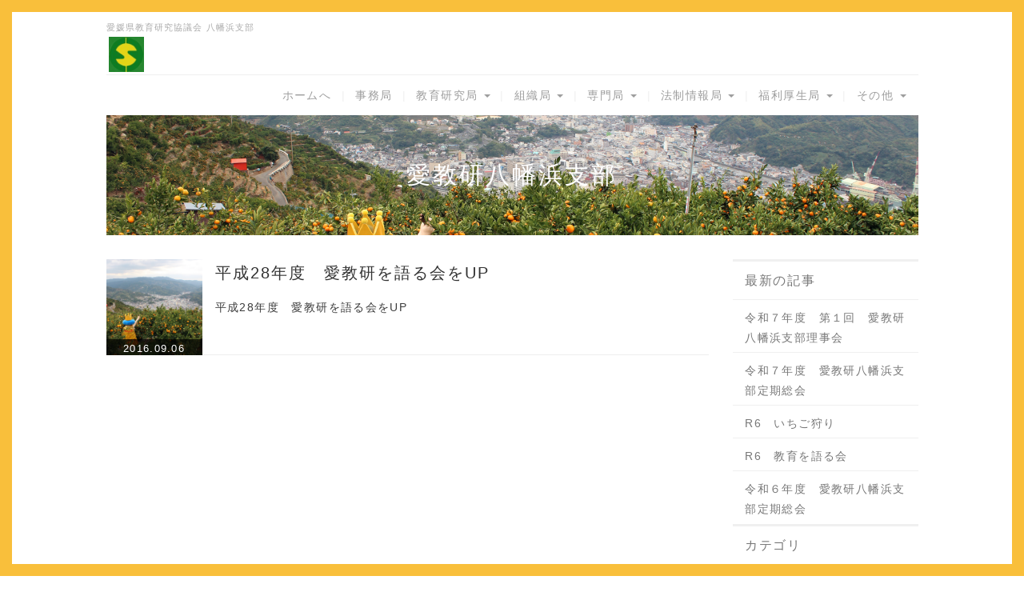

--- FILE ---
content_type: text/html; charset=UTF-8
request_url: http://aikyouken.jp/index.php?QBlog&mode=archives&date=201609
body_size: 21954
content:
<!DOCTYPE html>
<html lang="ja">
<head>
    <meta charset="UTF-8">
    <meta http-equiv="X-UA-Compatible" content="IE=edge">
    <meta name="viewport" content="width=device-width, initial-scale=1">
    <title>愛教研八幡浜支部 - 愛媛県教育研究協議会 八幡浜支部</title>
    <meta name="keywords" content="愛媛県,教育研究,協議会,八幡浜支部,愛教研,事務局," />
    <meta name="description" content="愛媛県教育研究協議会 八幡浜支部" />
    <link rel="alternate" type="application/rss+xml" title="RSS" href="http://aikyouken.jp/index.php?cmd=rss&qblog_rss=1" />
        <link rel="stylesheet" href="skin/bootstrap/css/bootstrap.min.css" /><link rel="stylesheet" href="skin/hokukenstyle/print.css" media="print">
<link rel="stylesheet" media="screen" href="skin/hokukenstyle/haik_tent/main.css?1702861899">
    <script type="text/javascript" src="js/jquery.js"></script><script type="text/javascript" src="skin/bootstrap/js/bootstrap.min.js"></script><script type="text/javascript" src="js/jquery.cookie.js"></script>            <script>
if (typeof QHM === "undefined") QHM = {};
QHM = {"window_open":true,"exclude_host_name_regex":"","default_target":"_blank"};
</script><style>

/*


	Base custom styling


*/

body{
      background-color: ;
  }
.navbar-default{
      background-color: ;
  }
.haik-footer{
      background-color: ;
  }

body, h1, h2, h3, h4, h5, h6 {
	font-family: "ヒラギノ角ゴ ProN","Hiragino Kaku Gothic ProN","メイリオ","Meiryo","MS ゴシック","MS Gothic","MS Pゴシック","MS PGothic",sans-serif;
}

/*


	Navigation custom styling


*/
	.navbar-brand img{
		height: 50px;
    padding: 3px;
	}

	.navbar-brand {
		padding: 0;
	}

.navbar-toggle {
	border-radius: 0;
}


</style>
<meta name="GENERATOR" content="Quick Homepage Maker; version=7.3.7; haik=true" />
<link rel="canonical" href="http://aikyouken.jp/index.php?QBlog">
<link rel="stylesheet" href="plugin/qblog/qblog.css" /><script>
/**
 * QBlog の古いリストテンプレートの構造を最新のものに変換する。
 */
$(function(){
  $(".qblog-list-table .qblog_thumbnail").each(function(){
    var $img  = $(this);
    var $a    = $(this).closest("a");
    var $date = $a.find('.qblog_date');

    var thumbnailUrl = $img.attr("src");

    var $box = $('<div></div>').addClass("qblog_thumbnail_box").css({backgroundImage: "url('" + thumbnailUrl + "')"});
    var $newDate = $('<div></div>').addClass("qblog_date").text($date.text());
    $box.append($newDate);
    $a.append($box);
    $img.remove();
    $date.remove();
  });
});

</script>
<script defer src="https://use.fontawesome.com/releases/v5.1.0/js/all.js"></script>
<script defer src="https://use.fontawesome.com/releases/v5.1.0/js/v4-shims.js"></script>
<script src="js/qhm.min.js"></script><style>
.qhm-bs-nav .list2 {
  position: absolute;
  width: 1px;
  height: 1px;
  margin: -1px;
  padding: 0;
  overflow: hidden;
  clip: rect(0,0,0,0);
  border: 0;
}
</style>
<script type="text/javascript">
$(function(){
  $(".list-group > .list-group-item").find(".list-group-item").removeClass("list-group-item");
  $("#menubar .list-group .list-group-item a").each(function(){
    var url = $(this).attr("href");
    if (url == "http://aikyouken.jp/index.php\?QBlog") {
      $(this).parent().addClass("active");
    }
  });
});
</script>
<style data-qhm-plugin="scrollup">
.qhm-plugin-scrollup {
  color: inherit;
  bottom: 10px;
  right: 10px;
  cursor: pointer;
}
.qhm-plugin-scrollup.affix:hover {
  color: inherit;
  opacity: .8;
}
</style>
<style>
.share_buttons {
  display: table;
}
.share_buttons.center {
  margin: 0 auto;
  text-align: center;
}
.share_buttons.right {
  float: right;
  margin-right: 10px;
}
.share_buttons.share_buttons_nav ul.nav {
  margin: 0px;
}
.share_buttons.share_buttons_nav ul.nav > li > a {
  padding: 0 3px;
}
.share_buttons ul.nav > li {
  margin: 0px;
}
.share_buttons ul.nav > li > a {
  display: block;
  margin: 0;
  font-size: inherit;
  color: #999;
  padding: 0 3px;
}
.share_buttons ul.nav > li > a:hover {
  background-color: transparent;
}
.share_buttons ul.nav > li > a i.orgm-icon-facebook-2:before {
  background-color: white;
  border-radius: 7px;
  max-height: 24px;
}
.share_buttons ul.nav > li > a i.orgm-icon-twitter-2:before {
  background-color: white;
  border-radius: 7px;
  max-height: 24px;
}
.share_buttons ul.nav > li > a.facebook:hover > i {
  color: #3b5998;
}
.share_buttons ul.nav > li > a.twitter:hover > i {
  color: #3fbdf6;
}
</style>

<link rel="stylesheet" href="plugin/section/section.css" />
<style class="qhm-plugin-section-style">#qhm_section_1 {color:#ffffff;background-image:url(http://aikyouken.jp/cache/custom_skin.haik_tent.eyecatch_bgimage.1501186905.jpg);}</style>
</head>
<body class="haik-palette-yellow">
        <div class="haik-default-wrap">
      <div class="haik-headcopy">
        <div class="container">
          <div id="headcopy" class="qhm-head-copy">
<h1>愛媛県教育研究協議会 八幡浜支部</h1>
</div><!-- END: id:headcopy -->
        </div>
      </div>
      <!-- ◆ Header ◆ ========================================================= -->
      <header class="container haik-header" role="banner">
                    <a class="navbar-brand" href="http://aikyouken.jp">
                              <img src="cache/custom_skin.haik_tent.logo_img.1501186815.jpg">
                          </a>
         
      </header>
      <!-- ◆ Navbar ◆ ======================================================= -->
      <div class="container">
        <nav id="navigator" class="navbar-default haik-nav" role="navigation">
          <div class="navbar-header">
            <button type="button" class="navbar-toggle" data-toggle="collapse" data-target="#bs-example-navbar-collapse-1">
                  <span class="sr-only">Toggle navigation</span>
                  <span class="icon-bar-menu">MENU</span>
            </button>
          </div>
          <div class="collapse navbar-collapse" id="bs-example-navbar-collapse-1">
            
<!-- SITENAVIGATOR CONTENTS START -->
<ul class="qhm-bs-nav nav navbar-nav navbar-right" ><li><a href="http://aikyouken.jp/index.php?FrontPage" title="FrontPage">ホームへ</a></li>
<li><a href="http://aikyouken.jp/index.php?%E4%BA%8B%E5%8B%99%E5%B1%80" title="事務局">事務局</a></li>
<li>教育研究局
<ul class="list2" ><li><a href="http://aikyouken.jp/index.php?%E7%B7%A8%E9%9B%86%E9%83%A8" title="編集部">編集部</a></li>
<li><a href="http://aikyouken.jp/index.php?%E7%A0%94%E7%A9%B6%E9%83%A8" title="研究部">研究部</a></li>
<li><a href="http://aikyouken.jp/index.php?%E6%96%87%E5%8C%96%E9%83%A8" title="文化部">文化部</a></li></ul></li>
<li>組織局
<ul class="list2" ><li><a href="http://aikyouken.jp/index.php?%E5%A3%AE%E5%B9%B4%E9%83%A8" title="壮年部">壮年部</a></li>
<li><a href="http://aikyouken.jp/index.php?%E9%9D%92%E5%B9%B4%E9%83%A8" title="青年部">青年部</a></li></ul></li>
<li>専門局
<ul class="list2" ><li><a href="http://aikyouken.jp/index.php?%E9%A4%8A%E8%AD%B7%E6%95%99%E5%93%A1%E9%83%A8" title="養護教員部">養護教員部</a></li>
<li><a href="http://aikyouken.jp/index.php?%E4%BA%8B%E5%8B%99%E8%81%B7%E5%93%A1%E9%83%A8" title="事務職員部">事務職員部</a></li>
<li><a href="http://aikyouken.jp/index.php?%E6%A0%84%E9%A4%8A%E6%95%99%E5%93%A1%E9%83%A8" title="栄養教員部">栄養教員部</a></li></ul></li>
<li>法制情報局
<ul class="list2" ><li><a href="http://aikyouken.jp/index.php?%E6%B3%95%E5%88%B6%E5%AF%BE%E7%AD%96%E9%83%A8" title="法制対策部">法制対策部</a></li>
<li><a href="http://aikyouken.jp/index.php?%E6%83%85%E5%A0%B1%E5%AE%A3%E4%BC%9D%E9%83%A8" title="情報宣伝部">情報宣伝部</a></li>
<li><a href="http://aikyouken.jp/index.php?%E3%81%B8%E3%81%8D%E5%9C%B0%E3%83%BB%E5%9C%B0%E5%9F%9F%E6%95%99%E8%82%B2%E9%83%A8" title="へき地・地域教育部">へき地・地域教育部</a></li></ul></li>
<li>福利厚生局
<ul class="list2" ><li><a href="http://aikyouken.jp/index.php?%E7%A6%8F%E5%88%A9%E5%8E%9A%E7%94%9F%E9%83%A8" title="福利厚生部">福利厚生部</a></li></ul></li>
<li>その他
<ul class="list2" ><li><a href="http://aikyouken.jp/index.php?%E8%A6%81%E6%9C%9B%E3%81%B8%E3%81%AE%E5%9B%9E%E7%AD%94" title="要望への回答">要望への回答</a></li>
<li><a href="http://aikyouken.jp/index.php?%E3%83%AA%E3%83%B3%E3%82%AF%E9%9B%86" title="リンク集">リンク集</a></li>
<li><a href="http://aikyouken.jp/index.php?%E6%A7%98%E5%BC%8F%E9%9B%86" title="様式集">様式集</a></li>
<li class="focus active"><a href="http://aikyouken.jp/index.php?QBlog" title="QBlog">ブログ</a></li>
<li><a href="http://www.aikyoken.com/">愛教研グループウェア</a></li>
<li><a href="http://aikyouken.jp/index.php?%E3%81%8A%E5%95%8F%E3%81%84%E5%90%88%E3%81%9B" title="お問い合せ">お問い合せ</a></li></ul></li></ul>


<!-- SITENAVIGATOR CONTENTS END -->
          </div>
        </nav>      
        <!-- ◆ Eyecatch ◆ ========================================================= -->
        <div class="haik-eyecatch-top haik-xs-nopadding">
          <div id="qhm_eyecatch" class="qhm-eyecatch"><section  id="qhm_section_1" class="jumbotron qhm-section qhm-section-default  qhm-eyecatch qhm-eyecatch-default" data-background-image="cache/custom_skin.haik_tent.eyecatch_bgimage.1501186905.jpg" data-background-type="cover" data-height="" data-horizontal-align="center" data-vertical-align="middle">
  
  
    <div>
      <div class="container-fluid qhm-section-content">
        <h1 id="content_7_0">愛教研八幡浜支部</h1>

      </div>
    </div>
</section></div>        </div>      
        <!-- ◆ Content ◆ ========================================================= -->
        <div class="row">
          <div class="col-md-9">
            <main class="haik-container haik-article" role="main">
              
<!-- BODYCONTENTS START -->

<div id="qblog"><div id="qblog_list" class="qblog-list qblog-list-table">
  
  <ul>
    	<li>
  		<a href="http://aikyouken.jp/index.php?QBlog-20160906-1&amp;mode=archives&amp;date=201609"><img src="./swfu/d/eyecatch.jpg" class="qblog_thumbnail">
  		<span class="qblog_date">2016.09.06</span></a>
  		<h2 class="qblog_title no-toc"><a href="http://aikyouken.jp/index.php?QBlog-20160906-1&amp;mode=archives&amp;date=201609">平成28年度　愛教研を語る会をUP</a></h2>
  		<p class="qblog_abstract"><a href="http://aikyouken.jp/index.php?QBlog-20160906-1&amp;mode=archives&amp;date=201609">平成28年度　愛教研を語る会をUP</a></p>
  	</li>
    </ul>
  
    
    <ul class="pagination">
    </ul>
  
</div>
</div>



<!-- BODYCONTENTS END -->
            </main>
          </div>
          <div class="col-md-3">
            <aside class="haik-article-menu" role="complementary">
              <!-- ■BEGIN id:menubar -->
<div id="menubar" class="bar">

<!-- MENUBAR CONTENTS START -->
<h2 id="content_4_0">最新の記事</h2>
<ul class="qblog_recent"><li class="list-group-item"><a href="http://aikyouken.jp/index.php?QBlog-20250520-1">令和７年度　第１回　愛教研八幡浜支部理事会</a></li><li class="list-group-item"><a href="http://aikyouken.jp/index.php?QBlog-20250416-1">令和７年度　愛教研八幡浜支部定期総会</a></li><li class="list-group-item"><a href="http://aikyouken.jp/index.php?QBlog-20250104-1">R6　いちご狩り</a></li><li class="list-group-item"><a href="http://aikyouken.jp/index.php?QBlog-20240820-1">R6　教育を語る会</a></li><li class="list-group-item"><a href="http://aikyouken.jp/index.php?QBlog-20240414-1">令和６年度　愛教研八幡浜支部定期総会</a></li></ul>

<h2 id="content_4_1">カテゴリ</h2>
<ul class="qblog_categories">
<li class="list-group-item"><a href="http://aikyouken.jp/index.php?QBlog&mode=category&catname=%E3%83%96%E3%83%AD%E3%82%B0">ブログ (95)</a></li>

</ul>

<h2 id="content_4_2">最近のコメント</h2>
<ul class="qblog_recent_comments"></ul>

<h2 id="content_4_3">ブログ　アーカイブ</h2>
<ul class="qblog_archives">
      <li class="list-group-item">
      <a href="http://aikyouken.jp/index.php?QBlog&amp;mode=archives&amp;date=202505">2025年05月 (1)</a>
    </li>
      <li class="list-group-item">
      <a href="http://aikyouken.jp/index.php?QBlog&amp;mode=archives&amp;date=202504">2025年04月 (1)</a>
    </li>
      <li class="list-group-item">
      <a href="http://aikyouken.jp/index.php?QBlog&amp;mode=archives&amp;date=202501">2025年01月 (1)</a>
    </li>
      <li class="list-group-item">
      <a href="http://aikyouken.jp/index.php?QBlog&amp;mode=archives&amp;date=202408">2024年08月 (1)</a>
    </li>
      <li class="list-group-item">
      <a href="http://aikyouken.jp/index.php?QBlog&amp;mode=archives&amp;date=202404">2024年04月 (1)</a>
    </li>
      <li class="list-group-item">
      <a href="http://aikyouken.jp/index.php?QBlog&amp;mode=archives&amp;date=202401">2024年01月 (1)</a>
    </li>
      <li class="list-group-item">
      <a href="http://aikyouken.jp/index.php?QBlog&amp;mode=archives&amp;date=202308">2023年08月 (2)</a>
    </li>
      <li class="list-group-item">
      <a href="http://aikyouken.jp/index.php?QBlog&amp;mode=archives&amp;date=202301">2023年01月 (1)</a>
    </li>
      <li class="list-group-item">
      <a href="http://aikyouken.jp/index.php?QBlog&amp;mode=archives&amp;date=202208">2022年08月 (2)</a>
    </li>
      <li class="list-group-item">
      <a href="http://aikyouken.jp/index.php?QBlog&amp;mode=archives&amp;date=202207">2022年07月 (1)</a>
    </li>
      <li class="list-group-item">
      <a href="http://aikyouken.jp/index.php?QBlog&amp;mode=archives&amp;date=202204">2022年04月 (1)</a>
    </li>
      <li class="list-group-item">
      <a href="http://aikyouken.jp/index.php?QBlog&amp;mode=archives&amp;date=202203">2022年03月 (2)</a>
    </li>
      <li class="list-group-item">
      <a href="http://aikyouken.jp/index.php?QBlog&amp;mode=archives&amp;date=202201">2022年01月 (1)</a>
    </li>
      <li class="list-group-item">
      <a href="http://aikyouken.jp/index.php?QBlog&amp;mode=archives&amp;date=202108">2021年08月 (1)</a>
    </li>
      <li class="list-group-item">
      <a href="http://aikyouken.jp/index.php?QBlog&amp;mode=archives&amp;date=202107">2021年07月 (1)</a>
    </li>
      <li class="list-group-item">
      <a href="http://aikyouken.jp/index.php?QBlog&amp;mode=archives&amp;date=202105">2021年05月 (2)</a>
    </li>
      <li class="list-group-item">
      <a href="http://aikyouken.jp/index.php?QBlog&amp;mode=archives&amp;date=202104">2021年04月 (1)</a>
    </li>
      <li class="list-group-item">
      <a href="http://aikyouken.jp/index.php?QBlog&amp;mode=archives&amp;date=202103">2021年03月 (2)</a>
    </li>
      <li class="list-group-item">
      <a href="http://aikyouken.jp/index.php?QBlog&amp;mode=archives&amp;date=202101">2021年01月 (1)</a>
    </li>
      <li class="list-group-item">
      <a href="http://aikyouken.jp/index.php?QBlog&amp;mode=archives&amp;date=202012">2020年12月 (1)</a>
    </li>
      <li class="list-group-item">
      <a href="http://aikyouken.jp/index.php?QBlog&amp;mode=archives&amp;date=202009">2020年09月 (13)</a>
    </li>
      <li class="list-group-item">
      <a href="http://aikyouken.jp/index.php?QBlog&amp;mode=archives&amp;date=202008">2020年08月 (3)</a>
    </li>
      <li class="list-group-item">
      <a href="http://aikyouken.jp/index.php?QBlog&amp;mode=archives&amp;date=202001">2020年01月 (1)</a>
    </li>
      <li class="list-group-item">
      <a href="http://aikyouken.jp/index.php?QBlog&amp;mode=archives&amp;date=201908">2019年08月 (2)</a>
    </li>
      <li class="list-group-item">
      <a href="http://aikyouken.jp/index.php?QBlog&amp;mode=archives&amp;date=201907">2019年07月 (1)</a>
    </li>
      <li class="list-group-item">
      <a href="http://aikyouken.jp/index.php?QBlog&amp;mode=archives&amp;date=201906">2019年06月 (1)</a>
    </li>
      <li class="list-group-item">
      <a href="http://aikyouken.jp/index.php?QBlog&amp;mode=archives&amp;date=201903">2019年03月 (1)</a>
    </li>
      <li class="list-group-item">
      <a href="http://aikyouken.jp/index.php?QBlog&amp;mode=archives&amp;date=201901">2019年01月 (2)</a>
    </li>
      <li class="list-group-item">
      <a href="http://aikyouken.jp/index.php?QBlog&amp;mode=archives&amp;date=201809">2018年09月 (1)</a>
    </li>
      <li class="list-group-item">
      <a href="http://aikyouken.jp/index.php?QBlog&amp;mode=archives&amp;date=201808">2018年08月 (11)</a>
    </li>
      <li class="list-group-item">
      <a href="http://aikyouken.jp/index.php?QBlog&amp;mode=archives&amp;date=201807">2018年07月 (2)</a>
    </li>
      <li class="list-group-item">
      <a href="http://aikyouken.jp/index.php?QBlog&amp;mode=archives&amp;date=201803">2018年03月 (4)</a>
    </li>
      <li class="list-group-item">
      <a href="http://aikyouken.jp/index.php?QBlog&amp;mode=archives&amp;date=201801">2018年01月 (1)</a>
    </li>
      <li class="list-group-item">
      <a href="http://aikyouken.jp/index.php?QBlog&amp;mode=archives&amp;date=201712">2017年12月 (2)</a>
    </li>
      <li class="list-group-item">
      <a href="http://aikyouken.jp/index.php?QBlog&amp;mode=archives&amp;date=201708">2017年08月 (18)</a>
    </li>
      <li class="list-group-item">
      <a href="http://aikyouken.jp/index.php?QBlog&amp;mode=archives&amp;date=201707">2017年07月 (4)</a>
    </li>
      <li class="list-group-item">
      <a href="http://aikyouken.jp/index.php?QBlog&amp;mode=archives&amp;date=201703">2017年03月 (1)</a>
    </li>
      <li class="list-group-item">
      <a href="http://aikyouken.jp/index.php?QBlog&amp;mode=archives&amp;date=201612">2016年12月 (1)</a>
    </li>
      <li class="list-group-item">
      <a href="http://aikyouken.jp/index.php?QBlog&amp;mode=archives&amp;date=201609">2016年09月 (1)</a>
    </li>
  </ul>


<!-- MENUBAR CONTENTS END -->

</div>
<!-- □END id:menubar -->            </aside>
          </div>
        </div>
        <!-- summary start -->







<!-- summary end -->      </div>
    </div>
        <!-- ◆ Footer ◆ ========================================================== -->
    <footer class="haik-footer" role="contentinfo">
      <div class="container haik-footer-border">
        
<!-- SITENAVIGATOR2 CONTENTS START -->

<div class="qhm-align-center" style="text-align:center"><p><a href="#navigator">↑ページのトップへ</a> / <a href="http://aikyouken.jp/index.php?FrontPage" title="FrontPage">トップ</a>/</p></div>
<div class="share_buttons left"><ul class="nav nav-pills"><li><a href="http://www.facebook.com/share.php?u=http%3A%2F%2Faikyouken.jp%2Findex.php%3FQBlog" class="facebook" onclick="window.open(this.href, 'FBwindow', 'width=650, height=450, menubar=no, toolbar=no, scrollbars=yes'); return false;" title="Facebook でシェア"><i class="fa fa-2x fa-facebook-square"></i><span class="sr-only">Facebook でシェア</span></a></li><li><a href="http://twitter.com/share?url=http%3A%2F%2Faikyouken.jp%2Findex.php%3FQBlog&text=QBlog" class="twitter" onclick="window.open(this.href, 'tweetwindow', 'width=550, height=450,personalbar=0,toolbar=0,scrollbars=1,resizable=1'); return false;" title="Twitter でシェア"><i class="fa fa-2x fa-twitter-square"></i><span class="sr-only">Twitter でシェア</span></a></li></ul></div>
<p><span style="color:gray"><span style="font-size:12px;display:inline;line-height:130%;text-indent:0px">a:49715 t:24 y:20</span></span></p>

<!-- SITENAVIGATOR2 CONTENTS END -->
      </div>
    </footer>
        <!-- ◆ Licence ◆ ========================================================== -->
    <div class="haik-licence" role="contentinfo">
      <div class="container">
        <div class="text-center haik-copyright">
          <p> Copyright © 2026 <a href="">愛媛県教育研究協議会八幡浜支部</a> All Rights Reserved.
          愛媛県教育研究協議会 八幡浜支部 webmaster☆aikyouken.sakura.ne.jp</p>
        </div>
                  <div>
            <p>powered by <strong>Quick Homepage Maker</strong>7.3.7 based on PukiWiki 1.4.7 License is GPL. <a href="http://aikyouken.jp/index.php?cmd=qhmauth" class="qhm-auth-link">HAIK</a></p>
          </div>
              </div>
    </div>
    <!-- ■　アクセスタグ■ ============================================== -->
    <div class="haik-tent-wrap">
      <div class="top"></div>
      <div class="bottom"></div>
      <div class="left"></div>
      <div class="right"></div>
    </div>
        
<script>
$(function(){



  $(".qhm-bs-nav ul.list2").each(function(){
    var $ul = $(this);
    var $li = $ul.parent();

    $ul.removeClass("list2").addClass("dropdown-menu");

    if ($li.children("a").length) {
      $li.children("a").addClass("dropdown-toggle").attr("data-toggle", "dropdown").append("<b class=\"caret\"></b>");
    }
    else {
      $("body").append($ul);
      var $child = $li.contents();

      $li.prepend("<a href=\"#\"></a>").children("a").append($child).addClass("dropdown-toggle").attr("data-toggle", "dropdown").append("<b class=\"caret\"></b>");
      $li.append($ul);
    }
  });

});
</script>
<script data-qhm-plugin="scrollup">
$(function() {
    $("body").append('<a class="qhm-plugin-scrollup"></a>').find(".qhm-plugin-scrollup")
    .html('<i class="fa fa-arrow-up fa-2x"></i>')
    .attr({
      'data-target': "body",
      'title': "トップ"
    })
    .affix({
      offset: {
        top: 50
      }
    });

    $(".qhm-plugin-scrollup").on("click", function(e){
      QHM.scroll($(this).data("target"));
      e.preventDefault();
      return false;
    });
});
</script><script>
$("#body, [role=main]").fitVids({ignore:""});
</script></body>
</html>


--- FILE ---
content_type: text/css
request_url: http://aikyouken.jp/skin/hokukenstyle/haik_tent/main.css?1702861899
body_size: 206156
content:
@-webkit-keyframes fade-in{0%{display:none;opacity:0;filter:alpha(opacity=0)}1%{display:block;opacity:0;filter:alpha(opacity=0)}100%{display:block;opacity:1;filter:alpha(opacity=100)}}@keyframes fade-in{0%{display:none;opacity:0;filter:alpha(opacity=0)}1%{display:block;opacity:0;filter:alpha(opacity=0)}100%{display:block;opacity:1;filter:alpha(opacity=100)}}h1{font-size:26px}h2{font-size:24px}h3{font-size:19px}h4{font-size:19px}@media(max-width:767px){h1{font-size:25px}h2{font-size:22px}h3{font-size:19px}h4{font-size:18px}}h1{margin:30px 0 25px}h2{margin:30px 0 25px}h3{margin:20px 0 15px}h4{margin:15px 0 10px}p{font-size:15px}p{margin-bottom:30px}@media(max-width:767px){p{margin-bottom:25px}}img{max-width:100%}.qhm-block{padding:15px!important}.qhm-block>h1:first-child,.qhm-block>h2:first-child,.qhm-block>h3:first-child,.qhm-block>h4:first-child,.qhm-block>div[class*=qhm-align-]:first-child>h1:first-child,.qhm-block>div[class*=qhm-align-]:first-child>h2:first-child,.qhm-block>div[class*=qhm-align-]:first-child>h3:first-child,.qhm-block>div[class*=qhm-align-]:first-child>h4:first-child,.qhm-block>+:first-child,.qhm-block>ol:first-child{margin-top:0}.qhm-block>p:last-child,.qhm-block>h1:last-child,.qhm-block>h2:last-child,.qhm-block>h3:last-child,.qhm-block>h4:last-child,.qhm-block>div[class*=qhm-align-]:last-child>p:last-child,.qhm-block>div[class*=qhm-align-]:last-child>h1:last-child,.qhm-block>div[class*=qhm-align-]:last-child>h2:last-child,.qhm-block>div[class*=qhm-align-]:last-child>h3:last-child,.qhm-block>div[class*=qhm-align-]:last-child>h4:last-child,.qhm-block>ul:last-child,.qhm-block>ol:last-child{margin-bottom:0}.qhm-bs-block>h1:first-child,.qhm-bs-block>h2:first-child,.qhm-bs-block>h3:first-child,.qhm-bs-block>h4:first-child,.qhm-bs-block>div[class*=qhm-align-]:first-child>h1:first-child,.qhm-bs-block>div[class*=qhm-align-]:first-child>h2:first-child,.qhm-bs-block>div[class*=qhm-align-]:first-child>h3:first-child,.qhm-bs-block>div[class*=qhm-align-]:first-child>h4:first-child,.qhm-bs-block>ul:first-child,.qhm-bs-block>ol:first-child{margin-top:0}.qhm-bs-block>p:last-child,.qhm-bs-block>h1:last-child,.qhm-bs-block>h2:last-child,.qhm-bs-block>h3:last-child,.qhm-bs-block>h4:last-child,.qhm-bs-block>div[class*=qhm-align-]:last-child>p:last-child,.qhm-bs-block>div[class*=qhm-align-]:last-child>h1:last-child,.qhm-bs-block>div[class*=qhm-align-]:last-child>h2:last-child,.qhm-bs-block>div[class*=qhm-align-]:last-child>h3:last-child,.qhm-bs-block>div[class*=qhm-align-]:last-child>h4:last-child,.qhm-bs-block>ul:last-child,.qhm-bs-blocl>ol:last-child{margin-bottom:0}.qhm-section:not(.qhm-eyecatch) .container-fluid>h1:first-child,.qhm-section:not(.qhm-eyecatch) .container-fluid>h2:first-child,.qhm-section:not(.qhm-eyecatch) .container-fluid>h3:first-child,.qhm-section:not(.qhm-eyecatch) .container-fluid>h4:first-child,.qhm-section:not(.qhm-eyecatch) .container-fluid>div[class*=qhm-align-]:first-child>h1:first-child,.qhm-section:not(.qhm-eyecatch) .container-fluid>div[class*=qhm-align-]:first-child>h2:first-child,.qhm-section:not(.qhm-eyecatch) .container-fluid>div[class*=qhm-align-]:first-child>h3:first-child,.qhm-section:not(.qhm-eyecatch) .container-fluid>div[class*=qhm-align-]:first-child>h4:first-child,.qhm-section:not(.qhm-eyecatch) .container-fluid>ul:first-child,.qhm-section:not(.qhm-eyecatch) .container-fluid>ol:first-child{margin-top:0}.qhm-section:not(.qhm-eyecatch) .container-fluid>p:last-child,.qhm-section:not(.qhm-eyecatch) .container-fluid>h1:last-child,.qhm-section:not(.qhm-eyecatch) .container-fluid>h2:last-child,.qhm-section:not(.qhm-eyecatch) .container-fluid>h3:last-child,.qhm-section:not(.qhm-eyecatch) .container-fluid>h4:last-child,.qhm-section:not(.qhm-eyecatch) .container-fluid>div[class*=qhm-align-]:last-child>p:last-child,.qhm-section:not(.qhm-eyecatch) .container-fluid>div[class*=qhm-align-]:last-child>h1:last-child,.qhm-section:not(.qhm-eyecatch) .container-fluid>div[class*=qhm-align-]:last-child>h2:last-child,.qhm-section:not(.qhm-eyecatch) .container-fluid>div[class*=qhm-align-]:last-child>h3:last-child,.qhm-section:not(.qhm-eyecatch) .container-fluid>div[class*=qhm-align-]:last-child>h4:last-child,.qhm-section:not(.qhm-eyecatch) .container-fluid>ul:last-child,.qhm-section:not(.qhm-eyecatch) .container-fluid>ol:last-child{margin-bottom:0}@media(min-width:768px){div[class^=col-sm-]>h1:first-child,div[class^=col-sm-]>h2:first-child,div[class^=col-sm-]>h3:first-child,div[class^=col-sm-]>h4:first-child,div[class^="col-sm-"]>div[class*="qhm-align-"]:first-child>h1:first-child,div[class^="col-sm-"]>div[class*="qhm-align-"]:first-child>h2:first-child,div[class^="col-sm-"]>div[class*="qhm-align-"]:first-child>h3:first-child,div[class^="col-sm-"]>div[class*="qhm-align-"]:first-child>h4:first-child,div[class^=col-sm-]>ul:first-child,div[class^=col-sm-]>ol:first-child{margin-top:0}}@media(max-width:767px){div[class^=col-sm-]>p:first-of-type,div[class^="col-sm-"]>div[class*="qhm-align-"]:first-child>p:first-of-type{margin-top:10px}}div[class^=col-sm-]>p:last-child,div[class^=col-sm-]>h1:last-child,div[class^=col-sm-]>h2:last-child,div[class^=col-sm-]>h3:last-child,div[class^=col-sm-]>h4:last-child,div[class^="col-sm-"]>div[class*="qhm-align-"]:last-child>p:last-child,div[class^="col-sm-"]>div[class*="qhm-align-"]:last-child>h1:last-child,div[class^="col-sm-"]>div[class*="qhm-align-"]:last-child>h2:last-child,div[class^="col-sm-"]>div[class*="qhm-align-"]:last-child>h3:last-child,div[class^="col-sm-"]>div[class*="qhm-align-"]:last-child>h4:last-child,div[class^=col-sm-]>ul:last-child,div[class^=col-sm-]>ol:last-child{margin-bottom:0}ins{text-decoration:none;border-bottom:1px solid;padding-bottom:2px}.handline{background-color:#fffacc;background-repeat:repeat}.container{max-width:1045px}.container.haik-fullpage-container{max-width:100%}nav .container{max-width:1075px}@media(min-width:768px){.container{width:inherit}}.navbar{border:none;border-radius:0;margin-bottom:0;line-height:normal}.haik-eyecatch-top>.qhm-eyecatch>.qhm-section>div>div>h1{color:inherit;font-size:30px;font-weight:400;line-height:1.7em;margin:15px 0}@media(max-width:992px){.haik-eyecatch-top>.qhm-eyecatch>.qhm-section>div>div>h1{font-size:28px}}@media(max-width:767px){.haik-eyecatch-top>.qhm-eyecatch>.qhm-section>div>div>h1{font-size:25px}}.haik-eyecatch-top>.qhm-eyecatch>.qhm-section>div>div>h2,.haik-eyecatch-main>.qhm-eyecatch>.qhm-section>div>div>h2{color:inherit;font-size:25px;font-weight:400;line-height:1.7em;margin:15px 0}@media(max-width:992px){.haik-eyecatch-top>.qhm-eyecatch>.qhm-section>div>div>h2,.haik-eyecatch-main>.qhm-eyecatch>.qhm-section>div>div>h2{font-size:23px}}@media(max-width:767px){.haik-eyecatch-top>.qhm-eyecatch>.qhm-section>div>div>h2,.haik-eyecatch-main>.qhm-eyecatch>.qhm-section>div>div>h2{font-size:22px}}.haik-eyecatch-top>.qhm-eyecatch>.qhm-section>div>div>h3,.haik-eyecatch-main>.qhm-eyecatch>.qhm-section>div>div>h3{color:inherit;font-size:18px;font-weight:400;line-height:1.7em;margin:15px 0}.haik-eyecatch-top>.qhm-eyecatch>.qhm-section>div>div>h1>small,.haik-eyecatch-main>.qhm-eyecatch>.qhm-section>div>div>h1>small,.haik-eyecatch-top>.qhm-eyecatch>.qhm-section>div>div>h2>small,.haik-eyecatch-main>.qhm-eyecatch>.qhm-section>div>div>h2>small,.haik-eyecatch-top>.qhm-eyecatch>.qhm-section>div>div>h3>small,.haik-eyecatch-main>.qhm-eyecatch>.qhm-section>div>div>h3>small{color:inherit;font-weight:400;line-height:1.7em;margin:15px 0}.haik-eyecatch-top>.qhm-eyecatch>.qhm-section>div>div>p,.haik-eyecatch-main>.qhm-eyecatch>.qhm-section>div>div>p{font-size:16px}.btn{border-radius:0;padding:10px 35px;overflow:hidden}.btn-default{color:#fff;background-color:#babcbc;border:1px solid #babcbc;letter-spacing:.09em;border-radius:5px}.btn-default:hover,.btn-default:focus{background-color:#c7cbca;border:1px solid #c7cbca;color:#fff}.btn-primary{background-color:#3bafda;border:1px solid #3bafda;letter-spacing:.09em;border-radius:5px}.btn-primary:hover,.btn-primary:focus{background-color:#6bc9eb;border:1px solid #6bc9eb}.btn-info{background-color:#4ecdc4;border:1px solid #4ecdc4;letter-spacing:.09em;border-radius:5px}.btn-info:hover,.btn-info:focus{background-color:#73d7d1;border:1px solid #73d7d1}.btn-success{background-color:#9fd85d;border:1px solid #9fd85d;letter-spacing:.09em;border-radius:5px}.btn-success:hover,.btn-success:focus{background-color:#b8e287;border:1px solid #b8e287}.btn-warning{background-color:#ffc551;border:1px solid #ffc551;letter-spacing:.09em;border-radius:5px}.btn-warning:hover,.btn-warning:focus{background-color:#ffcd6b;border:1px solid #ffcd6b}.btn-danger{background-color:#fc5f62;border:1px solid #fc5f62;letter-spacing:.09em;border-radius:5px}.btn-danger:hover,.btn-danger:focus{background-color:#fa8e91;border:1px solid #fa8e91}.btn-round{border-radius:4px}.btn.btn-ghost,.btn.btn-ghost-w{background-color:#fff;border-radius:30px;border-width:3px;border-style:solid}.btn-default.btn-ghost{color:#ababab;border-color:#ababab}.btn-default.btn-ghost:hover,.btn-default.btn-ghost:focus{background-color:#ababab;color:#fff}.btn-primary.btn-ghost{color:#51a8dd;border-color:#51a8dd}.btn-primary.btn-ghost:hover,.btn-primary.btn-ghost:focus{background-color:#51a8dd;color:#fff}.btn-info.btn-ghost{color:#78c2c4;border-color:#78c2c4}.btn-info.btn-ghost:hover,.btn-info.btn-ghost:focus{background-color:#78c2c4;color:#fff}.btn-success.btn-ghost{color:#7ba23f;border-color:#7ba23f}.btn-success.btn-ghost:hover,.btn-success.btn-ghost:focus{background-color:#7ba23f;color:#fff}.btn-warning.btn-ghost{color:#f7c242;border-color:#f7c242}.btn-warning.btn-ghost:hover,.btn-warning.btn-ghost:focus{background-color:#f7c242;color:#fff}.btn-danger.btn-ghost{color:#eb7a77;border-color:#eb7a77}.btn-danger.btn-ghost:hover,.btn-danger.btn-ghost:focus{background-color:#eb7a77;color:#fff}.btn-default.btn-ghost-w,.btn-primary.btn-ghost-w,.btn-info.btn-ghost-w,.btn-success.btn-ghost-w,.btn-warning.btn-ghost-w,.btn-danger.btn-ghost-w{color:#2d2d2d;font-weight:700;letter-spacing:.1em;padding-left:40px;border-color:#fff}.btn-default.btn-ghost-w:hover,.btn-default.btn-ghost-w:focus,.btn-primary.btn-ghost-w:hover,.btn-primary.btn-ghost-w:focus,.btn-info.btn-ghost-w:hover,.btn-info.btn-ghost-w:focus,.btn-success.btn-ghost-w:hover,.btn-success.btn-ghost-w:focus,.btn-warning.btn-ghost-w:hover,.btn-warning.btn-ghost-wfocus,.btn-danger.btn-ghost-w:hover,.btn-danger.btn-ghost-w:focus{background-color:#fff;border-color:#fff;color:#666}.btn.btn-gradient{border-width:1px;border-style:solid;border-radius:4px}.btn-default.btn-gradient{background:-webkit-gradient(linear,left top,left bottom,from(#fff),to(#eee));background:-webkit-linear-gradient(#fff,#eee);background:linear-gradient(#fff,#eee);border-color:#DDD;color:#000}.btn-default.btn-gradient:hover{background:-webkit-gradient(linear,left top,left bottom,from(#fff),to(#fff));background:-webkit-linear-gradient(#fff,#fff);background:linear-gradient(#fff,#fff)}.btn-primary.btn-gradient{background:-webkit-gradient(linear,left top,left bottom,from(#51a8dd),to(#006ddb));background:-webkit-linear-gradient(#51a8dd,#006ddb);background:linear-gradient(#51a8dd,#006ddb);border-color:#006ddb;color:#fff}.btn-primary.btn-gradient:hover{background:-webkit-gradient(linear,left top,left bottom,from(#51a8dd),to(#51a8dd));background:-webkit-linear-gradient(#51a8dd,#51a8dd);background:linear-gradient(#51a8dd,#51a8dd)}.btn-info.btn-gradient{background:-webkit-gradient(linear,left top,left bottom,from(#8fe3e8),to(#00acbf));background:-webkit-linear-gradient(#8fe3e8,#00acbf);background:linear-gradient(#8fe3e8,#00acbf);border-color:#00acbf;color:#fff}.btn-info.btn-gradient:hover{background:-webkit-gradient(linear,left top,left bottom,from(#8fe3e8),to(#8fe3e8));background:-webkit-linear-gradient(#8fe3e8,#8fe3e8);background:linear-gradient(#8fe3e8,#8fe3e8)}.btn-success.btn-gradient{background:-webkit-gradient(linear,left top,left bottom,from(#62c462),to(#51a351));background:-webkit-linear-gradient(#62c462,#51a351);background:linear-gradient(#62c462,#51a351);border-color:#51a351;color:#fff}.btn-success.btn-gradient:hover{background:-webkit-gradient(linear,left top,left bottom,from(#62c462),to(#62c462));background:-webkit-linear-gradient(#62c462,#62c462);background:linear-gradient(#62c462,#62c462)}.btn-warning.btn-gradient{background:-webkit-gradient(linear,left top,left bottom,from(#f4ca66),to(#f4ab00));background:-webkit-linear-gradient(#f4ca66,#f4ab00);background:linear-gradient(#f4ca66,#f4ab00);border-color:#f4ab00;color:#fff}.btn-warning.btn-gradient:hover{background:-webkit-gradient(linear,left top,left bottom,from(#f4ca66),to(#f4ca66));background:-webkit-linear-gradient(#f4ca66,#f4ca66);background:linear-gradient(#f4ca66,#f4ca66)}.btn-danger.btn-gradient{background:-webkit-gradient(linear,left top,left bottom,from(#eb7a77),to(#e53030));background:-webkit-linear-gradient(#eb7a77,#e53030);background:linear-gradient(#eb7a77,#e53030);border-color:#e53030;color:#fff}.btn-danger.btn-gradient:hover{background:-webkit-gradient(linear,left top,left bottom,from(#eb7a77),to(#eb7a77));background:-webkit-linear-gradient(#eb7a77,#eb7a77);background:linear-gradient(#eb7a77,#eb7a77)}.btn-lg{padding:15px 45px}.btn-sm{padding:8px 20px}.btn-xs{padding:4px 13px}@media(min-width:768px){.navbar-btn{padding-left:15px;padding-right:15px}}.navbar-btn.btn{padding:6px 12px}.navbar-btn.btn-lg{padding:8px 16px;margin-top:5px;margin-bottom:5px}.navbar-btn.btn-sm{padding:4px 10px;margin-top:11px;margin-bottom:11px}.navbar-btn.btn-xs{padding:2px 6px;margin-top:12px;margin-bottom:12px}.navbar-btn.btn-ghost,.navbar-btn.btn-ghost-w{padding:6px 20px;margin-top:6px;margin-bottom:6px}.navbar-btn.btn-ghost.btn-lg,.navbar-btn.btn-ghost-w.btn-lg{padding:8px 24px;margin-top:3px;margin-bottom:2px}.navbar-btn.btn-ghost.btn-sm,.navbar-btn.btn-ghost-w.btn-sm{padding:4px 16px;margin-top:9px;margin-bottom:9px}.navbar-btn.btn-ghost.btn-xs,.navbar-btn.btn-ghost-w.btn-xs{padding:2px 12px;margin-top:11px;margin-bottom:11px}.navbar-btn>.btn{padding:6px 12px}.navbar-btn>.btn-lg{padding:8px 16px;margin-top:-3px;margin-bottom:-3px}.navbar-btn>.btn-sm{padding:4px 10px;margin-top:2px;margin-bottom:2px}.navbar-btn>.btn-xs{padding:2px 6px;margin-top:4px;margin-bottom:4px}.navbar-btn>.btn-ghost,.navbar-btn>.btn-ghost-w{padding:6px 20px;margin-top:-2px;margin-bottom:-2px}.navbar-btn>.btn-ghost.btn-lg,.navbar-btn>.btn-ghost-w.btn-lg{padding:8px 24px;margin-top:-5px;margin-bottom:-6px}.navbar-btn>.btn-ghost.btn-sm,.navbar-btn>.btn-ghost-w.btn-sm{padding:4px 16px;margin-top:1px;margin-bottom:1px}.navbar-btn>.btn-ghost.btn-xs,.navbar-btn>.btn-ghost-w.btn-xs{padding:2px 12px;margin-top:3px;margin-bottom:3px}dd,dt{line-height:2em}[data-plugin=search2]>div.input-group:before{top:9px!important}[data-plugin=search2]>div.form-group:before{top:5px!important}input.btn{padding-top:9px;padding-bottom:9px}.form-control{font-weight:400;border-radius:0;box-shadow:none}strong.word0{background-color:#ff6}strong.word1{background-color:#a0ffff}strong.word2{background-color:#9f9}strong.word3{background-color:#f99}strong.word4{background-color:#f6f}strong.word5{background-color:#800;color:white}strong.word6{background-color:#0a0;color:white}strong.word7{background-color:#886800;color:white}strong.word8{background-color:#004699;color:white}strong.word9{background-color:#909;color:white}.haik-container ul.nav-tabs>li{padding:0}.label{padding:.4em .6em .3em;font-weight:400}.haik-container .htmltagcloud{font-size:12px;line-height:340%}.menubar .htmltagcloud{font-size:6px;line-height:340%}.menubar .htmltagcloud span{display:block}.tagcloud0{font-size:100%}.tagcloud1{font-size:110%}.tagcloud2{font-size:120%}.tagcloud3{font-size:130%}.tagcloud4{font-size:140%}.tagcloud5{font-size:150%}.tagcloud6{font-size:160%}.tagcloud7{font-size:170%}.tagcloud8{font-size:180%}.tagcloud9{font-size:190%}.tagcloud10{font-size:200%}.tagcloud11{font-size:210%}.tagcloud12{font-size:220%}.tagcloud13{font-size:230%}.tagcloud14{font-size:240%}.tagcloud15{font-size:250%}.tagcloud16{font-size:260%}.tagcloud17{font-size:270%}.tagcloud18{font-size:280%}.tagcloud19{font-size:290%}.tagcloud20{font-size:300%}.tagcloud21{font-size:310%}.tagcloud22{font-size:320%}.tagcloud23{font-size:330%}.tagcloud24{font-size:340%}pre{margin-bottom:30px}.haik-nav .dropdown-menu{opacity:0;filter:alpha(opacity=0)}.haik-nav .open .dropdown-menu{opacity:1;filter:alpha(opacity=100);-webkit-animation-duration:.5s;animation-duration:.5s;-webkit-animation-name:fade-in;animation-name:fade-in}.haik-container ul>li,.haik-container ol>li{padding:3px 0}.haik-container ul>li>ul{margin:5px 0;padding-left:20px}.haik-container ul.list1,.haik-container ol.list1{margin-bottom:30px;font-size:15px}@media(max-width:767px){ul{padding-left:20px}}.haik-fullpage.haik-container{margin-bottom:0}.input-group .form-control{height:40px;border-radius:0;box-shadow:none;-webkit-box-shadow:none}.input-group .input-sm{height:38px;border-radius:0}.input-group .input-lg{height:57px;border-radius:0}.input-group .input-xs{height:38px}table.style_table{margin-bottom:20px;width:100%}.style_td,.style_th{border:1px solid #ddd;padding:8px;line-height:1.5;vertical-align:top;background-color:#fff}.qhm-section>div>.container-fluid{padding:15px}.clear{clear:both}.qblog_date{line-height:normal}@keyframes fade-in{0%{display:none;opacity:0;filter:alpha(opacity=0)}1%{display:block;opacity:0;filter:alpha(opacity=0)}100%{display:block;opacity:1;filter:alpha(opacity=100)}}html,body{letter-spacing:.1em;line-height:1.8em;color:#3d3d3d;height:100%}h1,h2,h3,h4{line-height:1.7em;font-weight:400;letter-spacing:.1em}p .btn{margin-top:10px;margin-bottom:10px}p .btn+br+.btn{margin-top:0}.haik-headcopy h1{margin-bottom:0;margin-top:25px;color:#adadad;font-size:11px}@media(max-width:767px){.haik-headcopy h1{margin-top:10px}}.plugin-contents{border-top:2px dotted #f0f0f0;border-bottom:2px dotted #f0f0f0;padding:15px 0}.plugin-contents ul{margin:0}.plugin-contents ul li{padding:0}.plugin-contents a{font-size:15px}@media(max-width:767px){.haik-palette-green .haik-tent-wrap{display:none}}.haik-palette-green .haik-tent-wrap div{position:fixed;overflow:hidden;z-index:1}.haik-palette-green .haik-tent-wrap .left{top:0;left:0;height:100%;width:15px}.haik-palette-green .haik-tent-wrap .right{top:0;right:0;height:100%;width:15px}.haik-palette-green .haik-tent-wrap .top{width:100%;height:15px;top:0;left:0}.haik-palette-green .haik-tent-wrap .bottom{width:100%;height:15px;bottom:0;left:0}.haik-palette-green .haik-header .navbar-brand{color:#787878;font-size:21px}.haik-palette-green .haik-header .navbar-brand:hover{color:#ababab}.haik-palette-green .haik-fullpage-header{padding-left:0;padding-right:0}.haik-palette-green .haik-nav.navbar-default{background-color:transparent;border-top:1px solid #f0f0f0}.haik-palette-green .haik-nav.navbar-default .navbar-toggle{background-color:#28ccab;border:1px solid #28ccab;padding:5px 9px 5px 10px;border-radius:5px}.haik-palette-green .haik-nav.navbar-default .navbar-toggle:hover,.haik-palette-green .haik-nav.navbar-default .navbar-toggle:focus{background-color:#28ccab;border-color:#28ccab}.haik-palette-green .haik-nav.navbar-default .navbar-toggle .icon-bar{width:30px;margin-left:auto;margin-right:auto}.haik-palette-green .haik-nav.navbar-default .navbar-toggle .icon-bar-menu{font-size:12px;font-weight:700;color:#fff;letter-spacing:.2em}@media(min-width:768px){.haik-palette-green .haik-nav .navbar-nav{float:right}}.haik-palette-green .haik-nav.affix{width:100%;z-index:9;top:0}.haik-palette-green .navbar-default{color:#b7b7b7}.haik-palette-green .navbar-default .navbar-collapse{padding:0}@media(max-width:767px){.haik-palette-green .navbar-default .navbar-collapse{padding:0 15px}}.haik-palette-green .navbar-default .navbar-nav.navbar-right:last-child{margin-right:0}@media(max-width:767px){.haik-palette-green .navbar-default .navbar-nav.navbar-right:last-child{margin-right:-15px}}@media(max-width:767px){.haik-palette-green .navbar-default .navbar-toggle{margin-right:0}}@media(max-width:767px){.haik-palette-green .haik-fullpage-nav.navbar-default .navbar-toggle{margin-right:15px}}@media(max-width:767px){.haik-palette-green .haik-wide-wrap .navbar-default .navbar-toggle{margin-right:15px}}@media(max-width:767px){.haik-palette-green .navbar-default .navbar-nav>li{border-bottom:1px solid #f0f0f0}.haik-palette-green .navbar-default .navbar-nav>li:last-child{border-bottom:none}}.haik-palette-green .navbar-default .navbar-nav>li:last-child>a:after{display:none}.haik-palette-green .navbar-default .navbar-nav>li>a{color:#9e9e9e;position:relative}.haik-palette-green .navbar-default .navbar-nav>li>a:after{content:'|';position:absolute;top:50%;right:-3px;margin-top:-10px;color:#f0f0f0}@media(max-width:767px){.haik-palette-green .navbar-default .navbar-nav>li>a:after{display:none}}.haik-palette-green .navbar-default .navbar-nav>li>a:hover{color:#28ccab}@media(max-width:767px){.haik-palette-green .navbar-default .navbar-nav>li a{padding:15px}}.haik-palette-green .navbar-default .navbar-nav>li.active>a,.haik-palette-green .navbar-default .navbar-nav>li.active>a:hover{color:#28ccab;background-color:transparent}.haik-palette-green .navbar-default .qhm-bs-nav li .noexists a,.haik-palette-green .navbar-default .list1 li .noexists a{color:#787878;position:relative;display:block;padding:13px}.haik-palette-green .navbar-default .list1{float:right;padding-left:0;margin:0;list-style:none;letter-spacing:.1em}@media(max-width:767px){.haik-palette-green .navbar-default .list1{float:none}}.haik-palette-green .navbar-default .list1>li{display:block;position:relative;float:left}@media(max-width:767px){.haik-palette-green .navbar-default .list1>li{float:none;border-bottom:1px solid #f0f0f0}.haik-palette-green .navbar-default .list1>li:last-child{border-bottom:none}}.haik-palette-green .navbar-default .list1>li:last-child>a:after{display:none}.haik-palette-green .navbar-default .list1>li>a{display:block;padding:14px;color:#787878;position:relative}.haik-palette-green .navbar-default .list1>li>a:after{content:'|';position:absolute;top:50%;right:-3px;margin-top:-13px;color:#f0f0f0}@media(max-width:767px){.haik-palette-green .navbar-default .list1>li>a:after{display:none}}.haik-palette-green .navbar-default .list1>li>a:hover{color:#28ccab;text-decoration:none}.haik-palette-green .navbar-default .list1>li.active>a{color:#28ccab}.haik-palette-green .navbar-default .list1>li.active>a:hover{color:#28ccab}.haik-palette-green .nav .open>a:focus,.haik-palette-green .nav .open>a:hover,.haik-palette-green .nav .open>a{border-color:transparent}.haik-palette-green .navbar-default .navbar-nav>.open>a,.haik-palette-green .navbar-default .navbar-nav>.open>a:hover,.haik-palette-green .navbar-default .navbar-nav>.open>a:focus{background-color:transparent;color:#b7b7b7}.haik-palette-green .dropdown-menu{background-color:#fff;border-color:#f0f0f0;list-style-image:url([data-uri])}.haik-palette-green .navbar-nav .open .dropdown-menu>li>a{padding:5px 20px;color:#b7b7b7;font-size:14px}.haik-palette-green .navbar-nav .open .dropdown-menu>li>a:hover{color:#b7b7b7;background-color:#f0f0f0}@media(max-width:767px){.haik-palette-green .navbar-nav .open .dropdown-menu>li>a:hover{background-color:#f0f0f0;color:#b7b7b7}}@media(max-width:767px){.haik-palette-green .navbar-nav .open .dropdown-menu>li>a{color:#b7b7b7;background-color:#fff;padding:10px 15px}}.haik-palette-green .navbar-default .navbar-nav .open .dropdown-menu>.active>a,.haik-palette-green .navbar-default .navbar-nav .open .dropdown-menu>.active>a:hover,.haik-palette-green .navbar-default .navbar-nav .open .dropdown-menu>.active>a:focus{color:#28ccab;background-color:transparent}@media(max-width:767px){.haik-palette-green .navbar-default .navbar-nav .open .dropdown-menu>.active>a,.haik-palette-green .navbar-default .navbar-nav .open .dropdown-menu>.active>a:hover,.haik-palette-green .navbar-default .navbar-nav .open .dropdown-menu>.active>a:focus{color:#28ccab;background-color:transparent}}.haik-palette-green .haik-eyecatch-top .qhm-eyecatch .qhm-section{height:150px}.haik-palette-green .haik-eyecatch-top{background-color:#f0f0f0}.haik-palette-green .haik-eyecatch-top .jumbotron{background-color:#f0f0f0;padding:0;border-radius:0;margin-bottom:0}.haik-palette-green .haik-eyecatch-top .jumbotron h1{font-size:30px;margin:15px 0}@media(max-width:992px){.haik-palette-green .haik-eyecatch-top .jumbotron h1{font-size:28px}}@media(max-width:767px){.haik-palette-green .haik-eyecatch-top .jumbotron h1{font-size:25px}}.haik-palette-green .haik-eyecatch-top .jumbotron h2{font-size:26px;margin:15px 0}@media(max-width:992px){.haik-palette-green .haik-eyecatch-top .jumbotron h2{font-size:23px}}@media(max-width:767px){.haik-palette-green .haik-eyecatch-top .jumbotron h2{font-size:21px}}.haik-palette-green .haik-eyecatch-top .jumbotron h3{font-size:21px}.haik-palette-green .haik-eyecatch-top .jumbotron h4{font-size:19px}.haik-palette-green .haik-eyecatch-top .jumbotron p{font-size:16px;margin:15px 0}.haik-palette-green .haik-eyecatch-top .container-fluid{max-width:1000px}.haik-palette-green .haik-eyecatch-top.haik-fullpage{margin-top:0;border-radius:0}.haik-palette-green .haik-eyecatch-top.haik-fullpage .qhm-section-content{max-width:100%;margin:0 30px}@media(max-width:992px){.haik-palette-green .haik-eyecatch-top.haik-fullpage .qhm-section-content{margin:0 15px}}.haik-palette-green .haik-fullpage-eyecatch.haik-eyecatch-top .container-fluid{max-width:1045px}@media(max-width:766px){.haik-palette-green .haik-xs-nopadding{margin-left:-15px;margin-right:-15px}}.haik-palette-green .haik-container{margin:30px 0}.haik-palette-green .haik-container h2{padding-top:10px;border-top:3px solid #f0f0f0;color:#3d3d3d}.haik-palette-green .haik-container h2 a{color:#3d3d3d}.haik-palette-green .haik-container h2 a:hover{color:#28ccab;text-decoration:none}.haik-palette-green .haik-container h2 a:hover small{color:rgba(40,204,171,.6)}.haik-palette-green .haik-container h2 small{color:#28ccab}.haik-palette-green .haik-container h3{color:#fff;background-color:#28ccab;padding:6px 15px;border-radius:6px}.haik-palette-green .haik-container h3 a{color:#fff}.haik-palette-green .haik-container h3 a:hover{color:rgba(255,255,255,.8);text-decoration:none}.haik-palette-green .haik-container h3 a:hover small{color:rgba(255,255,255,.8)}.haik-palette-green .haik-container h3 small{color:#fff}.haik-palette-green .haik-container h4{color:#28ccab}.haik-palette-green .haik-container h4 a{color:#28ccab}.haik-palette-green .haik-container h4 a:hover{color:rgba(40,204,171,.6);text-decoration:none}.haik-palette-green .haik-container h4 a:hover small{color:#ccc}@media(max-width:767px){.haik-palette-green .haik-container{word-wrap:break-word}}@media(max-width:1060px){.haik-palette-green .haik-default-wrap{padding:15px}}@media(max-width:767px){.haik-palette-green .haik-default-wrap{padding:0}}.haik-palette-green .haik-landing-wrap{margin-top:15px;margin-bottom:15px}.haik-palette-green .haik-wide-wrap{padding:15px}@media(max-width:767px){.haik-palette-green .haik-wide-wrap{padding:0}}.haik-palette-green .haik-fullpage-content{padding:0;margin:0}.haik-palette-green .haik-container .carousel-caption h3{color:#fff;border:none;padding:20px 0;font-size:24px;background-color:transparent}.haik-palette-green .haik-menu,.haik-palette-green .haik-article-menu{margin:30px 0}@media(max-width:767px){.haik-palette-green .haik-menu,.haik-palette-green .haik-article-menu{margin:15px 0}}.haik-palette-green .haik-menu h2,.haik-palette-green .haik-article-menu h2{border-left:none;color:#787878;border-top:3px solid #f0f0f0;font-size:16px;padding:10px 15px;margin:0}.haik-palette-green .haik-menu h2 a,.haik-palette-green .haik-article-menu h2 a{color:#787878;display:block}.haik-palette-green .haik-menu h2:hover a,.haik-palette-green .haik-article-menu h2:hover a{color:#28ccab;text-decoration:none}.haik-palette-green .haik-menu h2.focus,.haik-palette-green .haik-article-menu h2.focus{border-color:#28ccab}.haik-palette-green .haik-menu h2.focus a,.haik-palette-green .haik-article-menu h2.focus a{color:#28ccab;text-decoration:none}.haik-palette-green .haik-menu h3,.haik-palette-green .haik-article-menu h3{border-top:1px solid #f0f0f0;border-bottom:none;font-size:15px;color:#787878;padding:10px 15px;margin:0}.haik-palette-green .haik-menu h3 a,.haik-palette-green .haik-article-menu h3 a{color:#787878;display:block}.haik-palette-green .haik-menu h3:hover a,.haik-palette-green .haik-article-menu h3:hover a,.haik-palette-green .haik-menu h3.focus a,.haik-palette-green .haik-article-menu h3.focus a{color:#28ccab;text-decoration:none}.haik-palette-green .haik-menu h4,.haik-palette-green .haik-article-menu h4{border-top:1px solid #f0f0f0;font-size:15px;color:#787878;padding:10px 30px;margin:0;display:block}.haik-palette-green .haik-menu h4 a,.haik-palette-green .haik-article-menu h4 a{color:#787878}.haik-palette-green .haik-menu h4:hover a,.haik-palette-green .haik-article-menu h4:hover a,.haik-palette-green .haik-menu h4.focus a,.haik-palette-green .haik-article-menu h4.focus a{color:#28ccab;text-decoration:none}.haik-palette-green .haik-menu p,.haik-palette-green .haik-article-menu p{padding:10px 15px;margin-bottom:0}.haik-palette-green .haik-menu .list1,.haik-palette-green .haik-article-menu .list1{list-style:none;border-top:1px solid #28ccab;color:#787878;border:none}.haik-palette-green .haik-menu .list1>.list-group-item>a,.haik-palette-green .haik-article-menu .list1>.list-group-item>a{font-size:15px;margin-bottom:0;color:#787878;display:block}.haik-palette-green .haik-menu .list1>.list-group-item.active>a,.haik-palette-green .haik-article-menu .list1>.list-group-item.active>a{color:#28ccab}.haik-palette-green .haik-menu .list1>.list-group-item:hover>a,.haik-palette-green .haik-article-menu .list1>.list-group-item:hover>a{color:#28ccab;text-decoration:none}.haik-palette-green .haik-menu .list1 .list2,.haik-palette-green .haik-article-menu .list1 .list2{background-color:transparent;list-style:none;padding:5px 15px;color:#787878;font-size:15px}.haik-palette-green .haik-menu .list1 .list2>li a,.haik-palette-green .haik-article-menu .list1 .list2>li a{color:#787878}.haik-palette-green .haik-menu .list1 .list2>li:hover>a,.haik-palette-green .haik-article-menu .list1 .list2>li:hover>a{color:#28ccab;text-decoration:none}@media(max-width:767px){.haik-palette-green .haik-menu .list1 .list2,.haik-palette-green .haik-article-menu .list1 .list2{padding:0 0 0 15px}.haik-palette-green .haik-menu .list1 .list2 li>a,.haik-palette-green .haik-article-menu .list1 .list2 li>a{padding-top:10px}}.haik-palette-green .haik-menu .list2,.haik-palette-green .haik-article-menu .list2{color:#787878;padding:0;font-size:15px}.haik-palette-green .haik-menu .list2 li.active>a,.haik-palette-green .haik-article-menu .list2 li.active>a{color:#28ccab}.haik-palette-green .haik-menu .list2 a,.haik-palette-green .haik-article-menu .list2 a{color:#787878;display:block;font-size:15px}.haik-palette-green .haik-menu .list2:hover>a,.haik-palette-green .haik-article-menu .list2:hover>a{color:#28ccab;text-decoration:none}.haik-palette-green .haik-menu .list-group,.haik-palette-green .haik-article-menu .list-group{margin-bottom:0}.haik-palette-green .haik-menu .list-group-item,.haik-palette-green .haik-article-menu .list-group-item{border-left:none;border-right:none;background-color:transparent;border-color:#f0f0f0}.haik-palette-green .haik-menu .list-group-item:first-child,.haik-palette-green .haik-article-menu .list-group-item:first-child,.haik-palette-green .haik-menu .list-group-item:last-child,.haik-palette-green .haik-article-menu .list-group-item:last-child{border-radius:0}.haik-palette-green .haik-menu ul.qblog_recent,.haik-palette-green .haik-article-menu ul.qblog_recent,.haik-palette-green .haik-menu ul.qblog_categories,.haik-palette-green .haik-article-menu ul.qblog_categories,.haik-palette-green .haik-menu ul.qblog_recent_comments,.haik-palette-green .haik-article-menu ul.qblog_recent_comments,.haik-palette-green .haik-menu ul.qblog_archives,.haik-palette-green .haik-article-menu ul.qblog_archives{margin-bottom:0}.haik-palette-green .haik-menu ul.qblog_recent li,.haik-palette-green .haik-article-menu ul.qblog_recent li,.haik-palette-green .haik-menu ul.qblog_categories li,.haik-palette-green .haik-article-menu ul.qblog_categories li,.haik-palette-green .haik-menu ul.qblog_recent_comments li,.haik-palette-green .haik-article-menu ul.qblog_recent_comments li,.haik-palette-green .haik-menu ul.qblog_archives li,.haik-palette-green .haik-article-menu ul.qblog_archives li{font-size:14px}.haik-palette-green .haik-article-menu .list-group-item{border-left:none;border-right:none;border-radius:0}.haik-palette-green .haik-article-menu ul.qblog_recent,.haik-palette-green .haik-article-menu ul.qblog_categories,.haik-palette-green .haik-article-menu ul.qblog_recent_comments,.haik-palette-green .haik-article-menu ul.qblog_archives{border-radius:0 0 5px 5px}.haik-palette-green .haik-article-menu ul.qblog_recent .list-group-item,.haik-palette-green .haik-article-menu ul.qblog_categories .list-group-item,.haik-palette-green .haik-article-menu ul.qblog_recent_comments .list-group-item,.haik-palette-green .haik-article-menu ul.qblog_archives .list-group-item{padding:10px 15px 5px;color:#787878;margin-top:0}.haik-palette-green .haik-article-menu ul.qblog_recent .list-group-item:hover a,.haik-palette-green .haik-article-menu ul.qblog_categories .list-group-item:hover a,.haik-palette-green .haik-article-menu ul.qblog_recent_comments .list-group-item:hover a,.haik-palette-green .haik-article-menu ul.qblog_archives .list-group-item:hover a{text-decoration:none;color:#28ccab}.haik-palette-green .haik-article-menu ul.qblog_recent .list-group-item.active a,.haik-palette-green .haik-article-menu ul.qblog_categories .list-group-item.active a,.haik-palette-green .haik-article-menu ul.qblog_recent_comments .list-group-item.active a,.haik-palette-green .haik-article-menu ul.qblog_archives .list-group-item.active a{color:#28ccab}.haik-palette-green .haik-article-menu ul.qblog_recent .list-group-item a,.haik-palette-green .haik-article-menu ul.qblog_categories .list-group-item a,.haik-palette-green .haik-article-menu ul.qblog_recent_comments .list-group-item a,.haik-palette-green .haik-article-menu ul.qblog_archives .list-group-item a{color:#787878;font-size:14px}.haik-palette-green .haik-menu .qhm-plugin-recent,.haik-palette-green .haik-article-menu .qhm-plugin-recent,.haik-palette-green .haik-menu .qhm-plugin-popular,.haik-palette-green .haik-article-menu .qhm-plugin-popular{margin:15px 0}.haik-palette-green .haik-menu .qhm-plugin-recent h5,.haik-palette-green .haik-article-menu .qhm-plugin-recent h5,.haik-palette-green .haik-menu .qhm-plugin-popular h5,.haik-palette-green .haik-article-menu .qhm-plugin-popular h5{padding:10px 15px;font-size:16px;color:#787878}.haik-palette-green .haik-menu .qhm-plugin-recent strong,.haik-palette-green .haik-article-menu .qhm-plugin-recent strong,.haik-palette-green .haik-menu .qhm-plugin-popular strong,.haik-palette-green .haik-article-menu .qhm-plugin-popular strong{font-size:13px;padding:10px 15px}.haik-palette-green .haik-menu .qhm-plugin-recent ul,.haik-palette-green .haik-article-menu .qhm-plugin-recent ul,.haik-palette-green .haik-menu .qhm-plugin-popular ul,.haik-palette-green .haik-article-menu .qhm-plugin-popular ul{padding-left:0}.haik-palette-green .haik-menu .qhm-plugin-recent ul .list-group-item,.haik-palette-green .haik-article-menu .qhm-plugin-recent ul .list-group-item,.haik-palette-green .haik-menu .qhm-plugin-popular ul .list-group-item,.haik-palette-green .haik-article-menu .qhm-plugin-popular ul .list-group-item{color:#787878;font-size:15px}.haik-palette-green .haik-menu .qhm-plugin-recent ul .list-group-item a,.haik-palette-green .haik-article-menu .qhm-plugin-recent ul .list-group-item a,.haik-palette-green .haik-menu .qhm-plugin-popular ul .list-group-item a,.haik-palette-green .haik-article-menu .qhm-plugin-popular ul .list-group-item a{color:#787878}.haik-palette-green .haik-menu .qhm-plugin-recent ul .list-group-item:last-child,.haik-palette-green .haik-article-menu .qhm-plugin-recent ul .list-group-item:last-child,.haik-palette-green .haik-menu .qhm-plugin-recent ul .list-group-item:first-child,.haik-palette-green .haik-article-menu .qhm-plugin-recent ul .list-group-item:first-child,.haik-palette-green .haik-menu .qhm-plugin-popular ul .list-group-item:last-child,.haik-palette-green .haik-article-menu .qhm-plugin-popular ul .list-group-item:last-child,.haik-palette-green .haik-menu .qhm-plugin-popular ul .list-group-item:first-child,.haik-palette-green .haik-article-menu .qhm-plugin-popular ul .list-group-item:first-child{border-radius:0}.haik-palette-green .qblog_categories>.list-group-item,.haik-palette-green .qblog_recent_comments>.list-group-item,.haik-palette-green .qblog_archives>.list-group-item,.haik-palette-green .qblog_recent>.list-group-item{margin-top:0}.haik-palette-green .qblog_categories>.list-group-item a,.haik-palette-green .qblog_recent_comments>.list-group-item a,.haik-palette-green .qblog_archives>.list-group-item a,.haik-palette-green .qblog_recent>.list-group-item a{color:#787878}.haik-palette-green .bar .qblog_categories>.list-group-item:last-child,.haik-palette-green .bar .qblog_recent_comments>.list-group-item:last-child,.haik-palette-green .bar .qblog_archives>.list-group-item:last-child,.haik-palette-green .bar .qblog_recent>.list-group-item:last-child{border-bottom:1px dotted transparent}.haik-palette-green .haik-menu .qhm-plugin-calendar2,.haik-palette-green .haik-article-menu .qhm-plugin-calendar2{padding-bottom:10px;border-radius:5px}.haik-palette-green .haik-menu .qhm-plugin-calendar2 table.style_calendar,.haik-palette-green .haik-article-menu .qhm-plugin-calendar2 table.style_calendar{margin:0 auto}.haik-palette-green .haik-menu .qhm-plugin-calendar2 table a,.haik-palette-green .haik-article-menu .qhm-plugin-calendar2 table a{color:#787878}.haik-palette-green .haik-menu form,.haik-palette-green .haik-article-menu form{padding:15px}.haik-palette-green .haik-menu p.plg_select_fsize,.haik-palette-green .haik-article-menu p.plg_select_fsize{display:block;padding:15px 10px}.haik-palette-green .haik-footer{padding:30px 0}@media(max-width:767px){.haik-palette-green .haik-footer{padding:0}}.haik-palette-green .haik-footer h2,.haik-palette-green .haik-footer h3,.haik-palette-green .haik-footer h4{color:#28ccab;margin-bottom:5px}.haik-palette-green .haik-footer h2 a,.haik-palette-green .haik-footer h3 a,.haik-palette-green .haik-footer h4 a{color:#28ccab}.haik-palette-green .haik-footer p{font-size:14px;color:#555}@media(max-width:767px){.haik-palette-green .haik-footer p{font-size:15px}}.haik-palette-green .haik-footer p a{color:#787878}.haik-palette-green .haik-footer .list1{padding-left:15px;color:#787878}.haik-palette-green .haik-footer .list1 a{color:#787878}.haik-palette-green .haik-footer .list1 .list2{padding-left:15px}.haik-palette-green .haik-footer-border{padding:20px 15px;border-top:1px solid #f0f0f0}@media(max-width:1060px){.haik-palette-green .haik-footer-border{padding:20px 30px}}.haik-palette-green .haik-licence{padding:15px;text-align:center;background-color:#28ccab}@media(max-width:767px){.haik-palette-green .haik-licence{padding:15px 0}}.haik-palette-green .haik-licence p{font-size:11px;color:#fff;letter-spacing:.01em;line-height:1.5em;margin-bottom:0}.haik-palette-green .haik-licence p a{color:#fff}.haik-palette-green .haik-licence .haik-copyright p{font-size:12px;color:#fff;margin-bottom:0;letter-spacing:.01em}.haik-palette-green .haik-licence .haik-copyright p a{color:#fff}.haik-palette-green h2.qblog_title:before,.haik-palette-green h2.qblog_title:after{background-image:none}.haik-palette-green h2.qblog_title a:hover{text-decoration:underline}.haik-palette-green .qblog-item{position:relative;border-style:none;text-align:left;border:1px solid #f0f0f0;border-radius:3px;background-color:rgba(255,255,255,.5)}.haik-palette-green .qblog-item h3.qblog_title{font-size:14px!important;font-weight:700!important;text-align:left;color:#787878;border-style:none;margin:0;height:50px;box-sizing:border-box;text-overflow:ellipsis;width:100%;overflow-y:hidden;padding-left:5px;background-color:transparent}.haik-palette-green .qblog-item .qblog_abstract{display:none}.haik-palette-green .qblog-item .qblog_thumbnail_box{position:relative;height:150px;width:100%;text-align:center;margin:0 auto;background-size:cover;background-position:50% 50%}.haik-palette-green .qblog-item .qblog_thumbnail{max-width:100%;max-height:150px;width:auto;height:150px;float:none;border-style:none;margin:0 auto}.haik-palette-green .qblog-item .qblog_date{position:absolute;top:auto;bottom:0;background:transparent;text-align:left;padding:0 5px;text-shadow:1px 1px 3px rgba(0,0,0,.4);line-height:20px}.haik-palette-green .qblog-item .caption{padding-left:0;padding-right:0}.haik-palette-green .qblog-item:hover{text-decoration:none;border:1px solid #f0f0f0;position:relative;z-index:0;background-color:#f0f0f0;opacity:.8;filter:alpha(opacity=80)}.haik-palette-green .qblog-list ul li{padding:0}.haik-palette-green .qblog-list .qblog_date{line-height:20px}.haik-palette-green .haik-tent-wrap div{background-color:#28ccab}@media(max-width:767px){.haik-palette-blue .haik-tent-wrap{display:none}}.haik-palette-blue .haik-tent-wrap div{position:fixed;overflow:hidden;z-index:1}.haik-palette-blue .haik-tent-wrap .left{top:0;left:0;height:100%;width:15px}.haik-palette-blue .haik-tent-wrap .right{top:0;right:0;height:100%;width:15px}.haik-palette-blue .haik-tent-wrap .top{width:100%;height:15px;top:0;left:0}.haik-palette-blue .haik-tent-wrap .bottom{width:100%;height:15px;bottom:0;left:0}.haik-palette-blue .haik-header .navbar-brand{color:#787878;font-size:21px}.haik-palette-blue .haik-header .navbar-brand:hover{color:#ababab}.haik-palette-blue .haik-fullpage-header{padding-left:0;padding-right:0}.haik-palette-blue .haik-nav.navbar-default{background-color:transparent;border-top:1px solid #f0f0f0}.haik-palette-blue .haik-nav.navbar-default .navbar-toggle{background-color:#52b3d9;border:1px solid #52b3d9;padding:5px 9px 5px 10px;border-radius:5px}.haik-palette-blue .haik-nav.navbar-default .navbar-toggle:hover,.haik-palette-blue .haik-nav.navbar-default .navbar-toggle:focus{background-color:#52b3d9;border-color:#52b3d9}.haik-palette-blue .haik-nav.navbar-default .navbar-toggle .icon-bar{width:30px;margin-left:auto;margin-right:auto}.haik-palette-blue .haik-nav.navbar-default .navbar-toggle .icon-bar-menu{font-size:12px;font-weight:700;color:#fff;letter-spacing:.2em}@media(min-width:768px){.haik-palette-blue .haik-nav .navbar-nav{float:right}}.haik-palette-blue .haik-nav.affix{width:100%;z-index:9;top:0}.haik-palette-blue .navbar-default{color:#b7b7b7}.haik-palette-blue .navbar-default .navbar-collapse{padding:0}@media(max-width:767px){.haik-palette-blue .navbar-default .navbar-collapse{padding:0 15px}}.haik-palette-blue .navbar-default .navbar-nav.navbar-right:last-child{margin-right:0}@media(max-width:767px){.haik-palette-blue .navbar-default .navbar-nav.navbar-right:last-child{margin-right:-15px}}@media(max-width:767px){.haik-palette-blue .navbar-default .navbar-toggle{margin-right:0}}@media(max-width:767px){.haik-palette-blue .haik-fullpage-nav.navbar-default .navbar-toggle{margin-right:15px}}@media(max-width:767px){.haik-palette-blue .haik-wide-wrap .navbar-default .navbar-toggle{margin-right:15px}}@media(max-width:767px){.haik-palette-blue .navbar-default .navbar-nav>li{border-bottom:1px solid #f0f0f0}.haik-palette-blue .navbar-default .navbar-nav>li:last-child{border-bottom:none}}.haik-palette-blue .navbar-default .navbar-nav>li:last-child>a:after{display:none}.haik-palette-blue .navbar-default .navbar-nav>li>a{color:#9e9e9e;position:relative}.haik-palette-blue .navbar-default .navbar-nav>li>a:after{content:'|';position:absolute;top:50%;right:-3px;margin-top:-10px;color:#f0f0f0}@media(max-width:767px){.haik-palette-blue .navbar-default .navbar-nav>li>a:after{display:none}}.haik-palette-blue .navbar-default .navbar-nav>li>a:hover{color:#52b3d9}@media(max-width:767px){.haik-palette-blue .navbar-default .navbar-nav>li a{padding:15px}}.haik-palette-blue .navbar-default .navbar-nav>li.active>a,.haik-palette-blue .navbar-default .navbar-nav>li.active>a:hover{color:#52b3d9;background-color:transparent}.haik-palette-blue .navbar-default .qhm-bs-nav li .noexists a,.haik-palette-blue .navbar-default .list1 li .noexists a{color:#787878;position:relative;display:block;padding:13px}.haik-palette-blue .navbar-default .list1{float:right;padding-left:0;margin:0;list-style:none;letter-spacing:.1em}@media(max-width:767px){.haik-palette-blue .navbar-default .list1{float:none}}.haik-palette-blue .navbar-default .list1>li{display:block;position:relative;float:left}@media(max-width:767px){.haik-palette-blue .navbar-default .list1>li{float:none;border-bottom:1px solid #f0f0f0}.haik-palette-blue .navbar-default .list1>li:last-child{border-bottom:none}}.haik-palette-blue .navbar-default .list1>li:last-child>a:after{display:none}.haik-palette-blue .navbar-default .list1>li>a{display:block;padding:14px;color:#787878;position:relative}.haik-palette-blue .navbar-default .list1>li>a:after{content:'|';position:absolute;top:50%;right:-3px;margin-top:-13px;color:#f0f0f0}@media(max-width:767px){.haik-palette-blue .navbar-default .list1>li>a:after{display:none}}.haik-palette-blue .navbar-default .list1>li>a:hover{color:#52b3d9;text-decoration:none}.haik-palette-blue .navbar-default .list1>li.active>a{color:#52b3d9}.haik-palette-blue .navbar-default .list1>li.active>a:hover{color:#52b3d9}.haik-palette-blue .nav .open>a:focus,.haik-palette-blue .nav .open>a:hover,.haik-palette-blue .nav .open>a{border-color:transparent}.haik-palette-blue .navbar-default .navbar-nav>.open>a,.haik-palette-blue .navbar-default .navbar-nav>.open>a:hover,.haik-palette-blue .navbar-default .navbar-nav>.open>a:focus{background-color:transparent;color:#b7b7b7}.haik-palette-blue .dropdown-menu{background-color:#fff;border-color:#f0f0f0;list-style-image:url([data-uri])}.haik-palette-blue .navbar-nav .open .dropdown-menu>li>a{padding:5px 20px;color:#b7b7b7;font-size:14px}.haik-palette-blue .navbar-nav .open .dropdown-menu>li>a:hover{color:#b7b7b7;background-color:#f0f0f0}@media(max-width:767px){.haik-palette-blue .navbar-nav .open .dropdown-menu>li>a:hover{background-color:#f0f0f0;color:#b7b7b7}}@media(max-width:767px){.haik-palette-blue .navbar-nav .open .dropdown-menu>li>a{color:#b7b7b7;background-color:#fff;padding:10px 15px}}.haik-palette-blue .navbar-default .navbar-nav .open .dropdown-menu>.active>a,.haik-palette-blue .navbar-default .navbar-nav .open .dropdown-menu>.active>a:hover,.haik-palette-blue .navbar-default .navbar-nav .open .dropdown-menu>.active>a:focus{color:#52b3d9;background-color:transparent}@media(max-width:767px){.haik-palette-blue .navbar-default .navbar-nav .open .dropdown-menu>.active>a,.haik-palette-blue .navbar-default .navbar-nav .open .dropdown-menu>.active>a:hover,.haik-palette-blue .navbar-default .navbar-nav .open .dropdown-menu>.active>a:focus{color:#52b3d9;background-color:transparent}}.haik-palette-blue .haik-eyecatch-top .qhm-eyecatch .qhm-section{height:150px}.haik-palette-blue .haik-eyecatch-top{background-color:#f0f0f0}.haik-palette-blue .haik-eyecatch-top .jumbotron{background-color:#f0f0f0;padding:0;border-radius:0;margin-bottom:0}.haik-palette-blue .haik-eyecatch-top .jumbotron h1{font-size:30px;margin:15px 0}@media(max-width:992px){.haik-palette-blue .haik-eyecatch-top .jumbotron h1{font-size:28px}}@media(max-width:767px){.haik-palette-blue .haik-eyecatch-top .jumbotron h1{font-size:25px}}.haik-palette-blue .haik-eyecatch-top .jumbotron h2{font-size:26px;margin:15px 0}@media(max-width:992px){.haik-palette-blue .haik-eyecatch-top .jumbotron h2{font-size:23px}}@media(max-width:767px){.haik-palette-blue .haik-eyecatch-top .jumbotron h2{font-size:21px}}.haik-palette-blue .haik-eyecatch-top .jumbotron h3{font-size:21px}.haik-palette-blue .haik-eyecatch-top .jumbotron h4{font-size:19px}.haik-palette-blue .haik-eyecatch-top .jumbotron p{font-size:16px;margin:15px 0}.haik-palette-blue .haik-eyecatch-top .container-fluid{max-width:1000px}.haik-palette-blue .haik-eyecatch-top.haik-fullpage{margin-top:0;border-radius:0}.haik-palette-blue .haik-eyecatch-top.haik-fullpage .qhm-section-content{max-width:100%;margin:0 30px}@media(max-width:992px){.haik-palette-blue .haik-eyecatch-top.haik-fullpage .qhm-section-content{margin:0 15px}}.haik-palette-blue .haik-fullpage-eyecatch.haik-eyecatch-top .container-fluid{max-width:1045px}@media(max-width:766px){.haik-palette-blue .haik-xs-nopadding{margin-left:-15px;margin-right:-15px}}.haik-palette-blue .haik-container{margin:30px 0}.haik-palette-blue .haik-container h2{padding-top:10px;border-top:3px solid #f0f0f0;color:#3d3d3d}.haik-palette-blue .haik-container h2 a{color:#3d3d3d}.haik-palette-blue .haik-container h2 a:hover{color:#52b3d9;text-decoration:none}.haik-palette-blue .haik-container h2 a:hover small{color:rgba(82,179,217,.6)}.haik-palette-blue .haik-container h2 small{color:#52b3d9}.haik-palette-blue .haik-container h3{color:#fff;background-color:#52b3d9;padding:6px 15px;border-radius:6px}.haik-palette-blue .haik-container h3 a{color:#fff}.haik-palette-blue .haik-container h3 a:hover{color:rgba(255,255,255,.8);text-decoration:none}.haik-palette-blue .haik-container h3 a:hover small{color:rgba(255,255,255,.8)}.haik-palette-blue .haik-container h3 small{color:#fff}.haik-palette-blue .haik-container h4{color:#52b3d9}.haik-palette-blue .haik-container h4 a{color:#52b3d9}.haik-palette-blue .haik-container h4 a:hover{color:rgba(82,179,217,.6);text-decoration:none}.haik-palette-blue .haik-container h4 a:hover small{color:#ccc}@media(max-width:767px){.haik-palette-blue .haik-container{word-wrap:break-word}}@media(max-width:1060px){.haik-palette-blue .haik-default-wrap{padding:15px}}@media(max-width:767px){.haik-palette-blue .haik-default-wrap{padding:0}}.haik-palette-blue .haik-landing-wrap{margin-top:15px;margin-bottom:15px}.haik-palette-blue .haik-wide-wrap{padding:15px}@media(max-width:767px){.haik-palette-blue .haik-wide-wrap{padding:0}}.haik-palette-blue .haik-fullpage-content{padding:0;margin:0}.haik-palette-blue .haik-container .carousel-caption h3{color:#fff;border:none;padding:20px 0;font-size:24px;background-color:transparent}.haik-palette-blue .haik-menu,.haik-palette-blue .haik-article-menu{margin:30px 0}@media(max-width:767px){.haik-palette-blue .haik-menu,.haik-palette-blue .haik-article-menu{margin:15px 0}}.haik-palette-blue .haik-menu h2,.haik-palette-blue .haik-article-menu h2{border-left:none;color:#787878;border-top:3px solid #f0f0f0;font-size:16px;padding:10px 15px;margin:0}.haik-palette-blue .haik-menu h2 a,.haik-palette-blue .haik-article-menu h2 a{color:#787878;display:block}.haik-palette-blue .haik-menu h2:hover a,.haik-palette-blue .haik-article-menu h2:hover a{color:#52b3d9;text-decoration:none}.haik-palette-blue .haik-menu h2.focus,.haik-palette-blue .haik-article-menu h2.focus{border-color:#52b3d9}.haik-palette-blue .haik-menu h2.focus a,.haik-palette-blue .haik-article-menu h2.focus a{color:#52b3d9;text-decoration:none}.haik-palette-blue .haik-menu h3,.haik-palette-blue .haik-article-menu h3{border-top:1px solid #f0f0f0;border-bottom:none;font-size:15px;color:#787878;padding:10px 15px;margin:0}.haik-palette-blue .haik-menu h3 a,.haik-palette-blue .haik-article-menu h3 a{color:#787878;display:block}.haik-palette-blue .haik-menu h3:hover a,.haik-palette-blue .haik-article-menu h3:hover a,.haik-palette-blue .haik-menu h3.focus a,.haik-palette-blue .haik-article-menu h3.focus a{color:#52b3d9;text-decoration:none}.haik-palette-blue .haik-menu h4,.haik-palette-blue .haik-article-menu h4{border-top:1px solid #f0f0f0;font-size:15px;color:#787878;padding:10px 30px;margin:0;display:block}.haik-palette-blue .haik-menu h4 a,.haik-palette-blue .haik-article-menu h4 a{color:#787878}.haik-palette-blue .haik-menu h4:hover a,.haik-palette-blue .haik-article-menu h4:hover a,.haik-palette-blue .haik-menu h4.focus a,.haik-palette-blue .haik-article-menu h4.focus a{color:#52b3d9;text-decoration:none}.haik-palette-blue .haik-menu p,.haik-palette-blue .haik-article-menu p{padding:10px 15px;margin-bottom:0}.haik-palette-blue .haik-menu .list1,.haik-palette-blue .haik-article-menu .list1{list-style:none;border-top:1px solid #52b3d9;color:#787878;border:none}.haik-palette-blue .haik-menu .list1>.list-group-item>a,.haik-palette-blue .haik-article-menu .list1>.list-group-item>a{font-size:15px;margin-bottom:0;color:#787878;display:block}.haik-palette-blue .haik-menu .list1>.list-group-item.active>a,.haik-palette-blue .haik-article-menu .list1>.list-group-item.active>a{color:#52b3d9}.haik-palette-blue .haik-menu .list1>.list-group-item:hover>a,.haik-palette-blue .haik-article-menu .list1>.list-group-item:hover>a{color:#52b3d9;text-decoration:none}.haik-palette-blue .haik-menu .list1 .list2,.haik-palette-blue .haik-article-menu .list1 .list2{background-color:transparent;list-style:none;padding:5px 15px;color:#787878;font-size:15px}.haik-palette-blue .haik-menu .list1 .list2>li a,.haik-palette-blue .haik-article-menu .list1 .list2>li a{color:#787878}.haik-palette-blue .haik-menu .list1 .list2>li:hover>a,.haik-palette-blue .haik-article-menu .list1 .list2>li:hover>a{color:#52b3d9;text-decoration:none}@media(max-width:767px){.haik-palette-blue .haik-menu .list1 .list2,.haik-palette-blue .haik-article-menu .list1 .list2{padding:0 0 0 15px}.haik-palette-blue .haik-menu .list1 .list2 li>a,.haik-palette-blue .haik-article-menu .list1 .list2 li>a{padding-top:10px}}.haik-palette-blue .haik-menu .list2,.haik-palette-blue .haik-article-menu .list2{color:#787878;padding:0;font-size:15px}.haik-palette-blue .haik-menu .list2 li.active>a,.haik-palette-blue .haik-article-menu .list2 li.active>a{color:#52b3d9}.haik-palette-blue .haik-menu .list2 a,.haik-palette-blue .haik-article-menu .list2 a{color:#787878;display:block;font-size:15px}.haik-palette-blue .haik-menu .list2:hover>a,.haik-palette-blue .haik-article-menu .list2:hover>a{color:#52b3d9;text-decoration:none}.haik-palette-blue .haik-menu .list-group,.haik-palette-blue .haik-article-menu .list-group{margin-bottom:0}.haik-palette-blue .haik-menu .list-group-item,.haik-palette-blue .haik-article-menu .list-group-item{border-left:none;border-right:none;background-color:transparent;border-color:#f0f0f0}.haik-palette-blue .haik-menu .list-group-item:first-child,.haik-palette-blue .haik-article-menu .list-group-item:first-child,.haik-palette-blue .haik-menu .list-group-item:last-child,.haik-palette-blue .haik-article-menu .list-group-item:last-child{border-radius:0}.haik-palette-blue .haik-menu ul.qblog_recent,.haik-palette-blue .haik-article-menu ul.qblog_recent,.haik-palette-blue .haik-menu ul.qblog_categories,.haik-palette-blue .haik-article-menu ul.qblog_categories,.haik-palette-blue .haik-menu ul.qblog_recent_comments,.haik-palette-blue .haik-article-menu ul.qblog_recent_comments,.haik-palette-blue .haik-menu ul.qblog_archives,.haik-palette-blue .haik-article-menu ul.qblog_archives{margin-bottom:0}.haik-palette-blue .haik-menu ul.qblog_recent li,.haik-palette-blue .haik-article-menu ul.qblog_recent li,.haik-palette-blue .haik-menu ul.qblog_categories li,.haik-palette-blue .haik-article-menu ul.qblog_categories li,.haik-palette-blue .haik-menu ul.qblog_recent_comments li,.haik-palette-blue .haik-article-menu ul.qblog_recent_comments li,.haik-palette-blue .haik-menu ul.qblog_archives li,.haik-palette-blue .haik-article-menu ul.qblog_archives li{font-size:14px}.haik-palette-blue .haik-article-menu .list-group-item{border-left:none;border-right:none;border-radius:0}.haik-palette-blue .haik-article-menu ul.qblog_recent,.haik-palette-blue .haik-article-menu ul.qblog_categories,.haik-palette-blue .haik-article-menu ul.qblog_recent_comments,.haik-palette-blue .haik-article-menu ul.qblog_archives{border-radius:0 0 5px 5px}.haik-palette-blue .haik-article-menu ul.qblog_recent .list-group-item,.haik-palette-blue .haik-article-menu ul.qblog_categories .list-group-item,.haik-palette-blue .haik-article-menu ul.qblog_recent_comments .list-group-item,.haik-palette-blue .haik-article-menu ul.qblog_archives .list-group-item{padding:10px 15px 5px;color:#787878;margin-top:0}.haik-palette-blue .haik-article-menu ul.qblog_recent .list-group-item:hover a,.haik-palette-blue .haik-article-menu ul.qblog_categories .list-group-item:hover a,.haik-palette-blue .haik-article-menu ul.qblog_recent_comments .list-group-item:hover a,.haik-palette-blue .haik-article-menu ul.qblog_archives .list-group-item:hover a{text-decoration:none;color:#52b3d9}.haik-palette-blue .haik-article-menu ul.qblog_recent .list-group-item.active a,.haik-palette-blue .haik-article-menu ul.qblog_categories .list-group-item.active a,.haik-palette-blue .haik-article-menu ul.qblog_recent_comments .list-group-item.active a,.haik-palette-blue .haik-article-menu ul.qblog_archives .list-group-item.active a{color:#52b3d9}.haik-palette-blue .haik-article-menu ul.qblog_recent .list-group-item a,.haik-palette-blue .haik-article-menu ul.qblog_categories .list-group-item a,.haik-palette-blue .haik-article-menu ul.qblog_recent_comments .list-group-item a,.haik-palette-blue .haik-article-menu ul.qblog_archives .list-group-item a{color:#787878;font-size:14px}.haik-palette-blue .haik-menu .qhm-plugin-recent,.haik-palette-blue .haik-article-menu .qhm-plugin-recent,.haik-palette-blue .haik-menu .qhm-plugin-popular,.haik-palette-blue .haik-article-menu .qhm-plugin-popular{margin:15px 0}.haik-palette-blue .haik-menu .qhm-plugin-recent h5,.haik-palette-blue .haik-article-menu .qhm-plugin-recent h5,.haik-palette-blue .haik-menu .qhm-plugin-popular h5,.haik-palette-blue .haik-article-menu .qhm-plugin-popular h5{padding:10px 15px;font-size:16px;color:#787878}.haik-palette-blue .haik-menu .qhm-plugin-recent strong,.haik-palette-blue .haik-article-menu .qhm-plugin-recent strong,.haik-palette-blue .haik-menu .qhm-plugin-popular strong,.haik-palette-blue .haik-article-menu .qhm-plugin-popular strong{font-size:13px;padding:10px 15px}.haik-palette-blue .haik-menu .qhm-plugin-recent ul,.haik-palette-blue .haik-article-menu .qhm-plugin-recent ul,.haik-palette-blue .haik-menu .qhm-plugin-popular ul,.haik-palette-blue .haik-article-menu .qhm-plugin-popular ul{padding-left:0}.haik-palette-blue .haik-menu .qhm-plugin-recent ul .list-group-item,.haik-palette-blue .haik-article-menu .qhm-plugin-recent ul .list-group-item,.haik-palette-blue .haik-menu .qhm-plugin-popular ul .list-group-item,.haik-palette-blue .haik-article-menu .qhm-plugin-popular ul .list-group-item{color:#787878;font-size:15px}.haik-palette-blue .haik-menu .qhm-plugin-recent ul .list-group-item a,.haik-palette-blue .haik-article-menu .qhm-plugin-recent ul .list-group-item a,.haik-palette-blue .haik-menu .qhm-plugin-popular ul .list-group-item a,.haik-palette-blue .haik-article-menu .qhm-plugin-popular ul .list-group-item a{color:#787878}.haik-palette-blue .haik-menu .qhm-plugin-recent ul .list-group-item:last-child,.haik-palette-blue .haik-article-menu .qhm-plugin-recent ul .list-group-item:last-child,.haik-palette-blue .haik-menu .qhm-plugin-recent ul .list-group-item:first-child,.haik-palette-blue .haik-article-menu .qhm-plugin-recent ul .list-group-item:first-child,.haik-palette-blue .haik-menu .qhm-plugin-popular ul .list-group-item:last-child,.haik-palette-blue .haik-article-menu .qhm-plugin-popular ul .list-group-item:last-child,.haik-palette-blue .haik-menu .qhm-plugin-popular ul .list-group-item:first-child,.haik-palette-blue .haik-article-menu .qhm-plugin-popular ul .list-group-item:first-child{border-radius:0}.haik-palette-blue .qblog_categories>.list-group-item,.haik-palette-blue .qblog_recent_comments>.list-group-item,.haik-palette-blue .qblog_archives>.list-group-item,.haik-palette-blue .qblog_recent>.list-group-item{margin-top:0}.haik-palette-blue .qblog_categories>.list-group-item a,.haik-palette-blue .qblog_recent_comments>.list-group-item a,.haik-palette-blue .qblog_archives>.list-group-item a,.haik-palette-blue .qblog_recent>.list-group-item a{color:#787878}.haik-palette-blue .bar .qblog_categories>.list-group-item:last-child,.haik-palette-blue .bar .qblog_recent_comments>.list-group-item:last-child,.haik-palette-blue .bar .qblog_archives>.list-group-item:last-child,.haik-palette-blue .bar .qblog_recent>.list-group-item:last-child{border-bottom:1px dotted transparent}.haik-palette-blue .haik-menu .qhm-plugin-calendar2,.haik-palette-blue .haik-article-menu .qhm-plugin-calendar2{padding-bottom:10px;border-radius:5px}.haik-palette-blue .haik-menu .qhm-plugin-calendar2 table.style_calendar,.haik-palette-blue .haik-article-menu .qhm-plugin-calendar2 table.style_calendar{margin:0 auto}.haik-palette-blue .haik-menu .qhm-plugin-calendar2 table a,.haik-palette-blue .haik-article-menu .qhm-plugin-calendar2 table a{color:#787878}.haik-palette-blue .haik-menu form,.haik-palette-blue .haik-article-menu form{padding:15px}.haik-palette-blue .haik-menu p.plg_select_fsize,.haik-palette-blue .haik-article-menu p.plg_select_fsize{display:block;padding:15px 10px}.haik-palette-blue .haik-footer{padding:30px 0}@media(max-width:767px){.haik-palette-blue .haik-footer{padding:0}}.haik-palette-blue .haik-footer h2,.haik-palette-blue .haik-footer h3,.haik-palette-blue .haik-footer h4{color:#52b3d9;margin-bottom:5px}.haik-palette-blue .haik-footer h2 a,.haik-palette-blue .haik-footer h3 a,.haik-palette-blue .haik-footer h4 a{color:#52b3d9}.haik-palette-blue .haik-footer p{font-size:14px;color:#555}@media(max-width:767px){.haik-palette-blue .haik-footer p{font-size:15px}}.haik-palette-blue .haik-footer p a{color:#787878}.haik-palette-blue .haik-footer .list1{padding-left:15px;color:#787878}.haik-palette-blue .haik-footer .list1 a{color:#787878}.haik-palette-blue .haik-footer .list1 .list2{padding-left:15px}.haik-palette-blue .haik-footer-border{padding:20px 15px;border-top:1px solid #f0f0f0}@media(max-width:1060px){.haik-palette-blue .haik-footer-border{padding:20px 30px}}.haik-palette-blue .haik-licence{padding:15px;text-align:center;background-color:#52b3d9}@media(max-width:767px){.haik-palette-blue .haik-licence{padding:15px 0}}.haik-palette-blue .haik-licence p{font-size:11px;color:#fff;letter-spacing:.01em;line-height:1.5em;margin-bottom:0}.haik-palette-blue .haik-licence p a{color:#fff}.haik-palette-blue .haik-licence .haik-copyright p{font-size:12px;color:#fff;margin-bottom:0;letter-spacing:.01em}.haik-palette-blue .haik-licence .haik-copyright p a{color:#fff}.haik-palette-blue h2.qblog_title:before,.haik-palette-blue h2.qblog_title:after{background-image:none}.haik-palette-blue h2.qblog_title a:hover{text-decoration:underline}.haik-palette-blue .qblog-item{position:relative;border-style:none;text-align:left;border:1px solid #f0f0f0;border-radius:3px;background-color:rgba(255,255,255,.5)}.haik-palette-blue .qblog-item h3.qblog_title{font-size:14px!important;font-weight:700!important;text-align:left;color:#787878;border-style:none;margin:0;height:50px;box-sizing:border-box;text-overflow:ellipsis;width:100%;overflow-y:hidden;padding-left:5px;background-color:transparent}.haik-palette-blue .qblog-item .qblog_abstract{display:none}.haik-palette-blue .qblog-item .qblog_thumbnail_box{position:relative;height:150px;width:100%;text-align:center;margin:0 auto;background-size:cover;background-position:50% 50%}.haik-palette-blue .qblog-item .qblog_thumbnail{max-width:100%;max-height:150px;width:auto;height:150px;float:none;border-style:none;margin:0 auto}.haik-palette-blue .qblog-item .qblog_date{position:absolute;top:auto;bottom:0;background:transparent;text-align:left;padding:0 5px;text-shadow:1px 1px 3px rgba(0,0,0,.4);line-height:20px}.haik-palette-blue .qblog-item .caption{padding-left:0;padding-right:0}.haik-palette-blue .qblog-item:hover{text-decoration:none;border:1px solid #f0f0f0;position:relative;z-index:0;background-color:#f0f0f0;opacity:.8;filter:alpha(opacity=80)}.haik-palette-blue .qblog-list ul li{padding:0}.haik-palette-blue .qblog-list .qblog_date{line-height:20px}.haik-palette-blue .haik-tent-wrap div{background-color:#52b3d9}@media(max-width:767px){.haik-palette-yellow .haik-tent-wrap{display:none}}.haik-palette-yellow .haik-tent-wrap div{position:fixed;overflow:hidden;z-index:1}.haik-palette-yellow .haik-tent-wrap .left{top:0;left:0;height:100%;width:15px}.haik-palette-yellow .haik-tent-wrap .right{top:0;right:0;height:100%;width:15px}.haik-palette-yellow .haik-tent-wrap .top{width:100%;height:15px;top:0;left:0}.haik-palette-yellow .haik-tent-wrap .bottom{width:100%;height:15px;bottom:0;left:0}.haik-palette-yellow .haik-header .navbar-brand{color:#787878;font-size:21px}.haik-palette-yellow .haik-header .navbar-brand:hover{color:#ababab}.haik-palette-yellow .haik-fullpage-header{padding-left:0;padding-right:0}.haik-palette-yellow .haik-nav.navbar-default{background-color:transparent;border-top:1px solid #f0f0f0}.haik-palette-yellow .haik-nav.navbar-default .navbar-toggle{background-color:#f7b016;border:1px solid #f7b016;padding:5px 9px 5px 10px;border-radius:5px}.haik-palette-yellow .haik-nav.navbar-default .navbar-toggle:hover,.haik-palette-yellow .haik-nav.navbar-default .navbar-toggle:focus{background-color:#f7b016;border-color:#f7b016}.haik-palette-yellow .haik-nav.navbar-default .navbar-toggle .icon-bar{width:30px;margin-left:auto;margin-right:auto}.haik-palette-yellow .haik-nav.navbar-default .navbar-toggle .icon-bar-menu{font-size:12px;font-weight:700;color:#fff;letter-spacing:.2em}@media(min-width:768px){.haik-palette-yellow .haik-nav .navbar-nav{float:right}}.haik-palette-yellow .haik-nav.affix{width:100%;z-index:9;top:0}.haik-palette-yellow .navbar-default{color:#b7b7b7}.haik-palette-yellow .navbar-default .navbar-collapse{padding:0}@media(max-width:767px){.haik-palette-yellow .navbar-default .navbar-collapse{padding:0 15px}}.haik-palette-yellow .navbar-default .navbar-nav.navbar-right:last-child{margin-right:0}@media(max-width:767px){.haik-palette-yellow .navbar-default .navbar-nav.navbar-right:last-child{margin-right:-15px}}@media(max-width:767px){.haik-palette-yellow .navbar-default .navbar-toggle{margin-right:0}}@media(max-width:767px){.haik-palette-yellow .haik-fullpage-nav.navbar-default .navbar-toggle{margin-right:15px}}@media(max-width:767px){.haik-palette-yellow .haik-wide-wrap .navbar-default .navbar-toggle{margin-right:15px}}@media(max-width:767px){.haik-palette-yellow .navbar-default .navbar-nav>li{border-bottom:1px solid #f0f0f0}.haik-palette-yellow .navbar-default .navbar-nav>li:last-child{border-bottom:none}}.haik-palette-yellow .navbar-default .navbar-nav>li:last-child>a:after{display:none}.haik-palette-yellow .navbar-default .navbar-nav>li>a{color:#9e9e9e;position:relative}.haik-palette-yellow .navbar-default .navbar-nav>li>a:after{content:'|';position:absolute;top:50%;right:-3px;margin-top:-10px;color:#f0f0f0}@media(max-width:767px){.haik-palette-yellow .navbar-default .navbar-nav>li>a:after{display:none}}.haik-palette-yellow .navbar-default .navbar-nav>li>a:hover{color:#f7b016}@media(max-width:767px){.haik-palette-yellow .navbar-default .navbar-nav>li a{padding:15px}}.haik-palette-yellow .navbar-default .navbar-nav>li.active>a,.haik-palette-yellow .navbar-default .navbar-nav>li.active>a:hover{color:#f7b016;background-color:transparent}.haik-palette-yellow .navbar-default .qhm-bs-nav li .noexists a,.haik-palette-yellow .navbar-default .list1 li .noexists a{color:#787878;position:relative;display:block;padding:13px}.haik-palette-yellow .navbar-default .list1{float:right;padding-left:0;margin:0;list-style:none;letter-spacing:.1em}@media(max-width:767px){.haik-palette-yellow .navbar-default .list1{float:none}}.haik-palette-yellow .navbar-default .list1>li{display:block;position:relative;float:left}@media(max-width:767px){.haik-palette-yellow .navbar-default .list1>li{float:none;border-bottom:1px solid #f0f0f0}.haik-palette-yellow .navbar-default .list1>li:last-child{border-bottom:none}}.haik-palette-yellow .navbar-default .list1>li:last-child>a:after{display:none}.haik-palette-yellow .navbar-default .list1>li>a{display:block;padding:14px;color:#787878;position:relative}.haik-palette-yellow .navbar-default .list1>li>a:after{content:'|';position:absolute;top:50%;right:-3px;margin-top:-13px;color:#f0f0f0}@media(max-width:767px){.haik-palette-yellow .navbar-default .list1>li>a:after{display:none}}.haik-palette-yellow .navbar-default .list1>li>a:hover{color:#f7b016;text-decoration:none}.haik-palette-yellow .navbar-default .list1>li.active>a{color:#f7b016}.haik-palette-yellow .navbar-default .list1>li.active>a:hover{color:#f7b016}.haik-palette-yellow .nav .open>a:focus,.haik-palette-yellow .nav .open>a:hover,.haik-palette-yellow .nav .open>a{border-color:transparent}.haik-palette-yellow .navbar-default .navbar-nav>.open>a,.haik-palette-yellow .navbar-default .navbar-nav>.open>a:hover,.haik-palette-yellow .navbar-default .navbar-nav>.open>a:focus{background-color:transparent;color:#b7b7b7}.haik-palette-yellow .dropdown-menu{background-color:#fff;border-color:#f0f0f0;list-style-image:url([data-uri])}.haik-palette-yellow .navbar-nav .open .dropdown-menu>li>a{padding:5px 20px;color:#b7b7b7;font-size:14px}.haik-palette-yellow .navbar-nav .open .dropdown-menu>li>a:hover{color:#b7b7b7;background-color:#f0f0f0}@media(max-width:767px){.haik-palette-yellow .navbar-nav .open .dropdown-menu>li>a:hover{background-color:#f0f0f0;color:#b7b7b7}}@media(max-width:767px){.haik-palette-yellow .navbar-nav .open .dropdown-menu>li>a{color:#b7b7b7;background-color:#fff;padding:10px 15px}}.haik-palette-yellow .navbar-default .navbar-nav .open .dropdown-menu>.active>a,.haik-palette-yellow .navbar-default .navbar-nav .open .dropdown-menu>.active>a:hover,.haik-palette-yellow .navbar-default .navbar-nav .open .dropdown-menu>.active>a:focus{color:#f7b016;background-color:transparent}@media(max-width:767px){.haik-palette-yellow .navbar-default .navbar-nav .open .dropdown-menu>.active>a,.haik-palette-yellow .navbar-default .navbar-nav .open .dropdown-menu>.active>a:hover,.haik-palette-yellow .navbar-default .navbar-nav .open .dropdown-menu>.active>a:focus{color:#f7b016;background-color:transparent}}.haik-palette-yellow .haik-eyecatch-top .qhm-eyecatch .qhm-section{height:150px}.haik-palette-yellow .haik-eyecatch-top{background-color:#f0f0f0}.haik-palette-yellow .haik-eyecatch-top .jumbotron{background-color:#f0f0f0;padding:0;border-radius:0;margin-bottom:0}.haik-palette-yellow .haik-eyecatch-top .jumbotron h1{font-size:30px;margin:15px 0}@media(max-width:992px){.haik-palette-yellow .haik-eyecatch-top .jumbotron h1{font-size:28px}}@media(max-width:767px){.haik-palette-yellow .haik-eyecatch-top .jumbotron h1{font-size:25px}}.haik-palette-yellow .haik-eyecatch-top .jumbotron h2{font-size:26px;margin:15px 0}@media(max-width:992px){.haik-palette-yellow .haik-eyecatch-top .jumbotron h2{font-size:23px}}@media(max-width:767px){.haik-palette-yellow .haik-eyecatch-top .jumbotron h2{font-size:21px}}.haik-palette-yellow .haik-eyecatch-top .jumbotron h3{font-size:21px}.haik-palette-yellow .haik-eyecatch-top .jumbotron h4{font-size:19px}.haik-palette-yellow .haik-eyecatch-top .jumbotron p{font-size:16px;margin:15px 0}.haik-palette-yellow .haik-eyecatch-top .container-fluid{max-width:1000px}.haik-palette-yellow .haik-eyecatch-top.haik-fullpage{margin-top:0;border-radius:0}.haik-palette-yellow .haik-eyecatch-top.haik-fullpage .qhm-section-content{max-width:100%;margin:0 30px}@media(max-width:992px){.haik-palette-yellow .haik-eyecatch-top.haik-fullpage .qhm-section-content{margin:0 15px}}.haik-palette-yellow .haik-fullpage-eyecatch.haik-eyecatch-top .container-fluid{max-width:1045px}@media(max-width:766px){.haik-palette-yellow .haik-xs-nopadding{margin-left:-15px;margin-right:-15px}}.haik-palette-yellow .haik-container{margin:30px 0}.haik-palette-yellow .haik-container h2{padding-top:10px;border-top:3px solid #f0f0f0;color:#3d3d3d}.haik-palette-yellow .haik-container h2 a{color:#3d3d3d}.haik-palette-yellow .haik-container h2 a:hover{color:#f7b016;text-decoration:none}.haik-palette-yellow .haik-container h2 a:hover small{color:rgba(247,176,22,.6)}.haik-palette-yellow .haik-container h2 small{color:#f7b016}.haik-palette-yellow .haik-container h3{color:#fff;background-color:#f9bf3b;padding:6px 15px;border-radius:6px}.haik-palette-yellow .haik-container h3 a{color:#fff}.haik-palette-yellow .haik-container h3 a:hover{color:rgba(255,255,255,.8);text-decoration:none}.haik-palette-yellow .haik-container h3 a:hover small{color:rgba(255,255,255,.8)}.haik-palette-yellow .haik-container h3 small{color:#fff}.haik-palette-yellow .haik-container h4{color:#f7b016}.haik-palette-yellow .haik-container h4 a{color:#f7b016}.haik-palette-yellow .haik-container h4 a:hover{color:rgba(247,176,22,.6);text-decoration:none}.haik-palette-yellow .haik-container h4 a:hover small{color:#ccc}@media(max-width:767px){.haik-palette-yellow .haik-container{word-wrap:break-word}}@media(max-width:1060px){.haik-palette-yellow .haik-default-wrap{padding:15px}}@media(max-width:767px){.haik-palette-yellow .haik-default-wrap{padding:0}}.haik-palette-yellow .haik-landing-wrap{margin-top:15px;margin-bottom:15px}.haik-palette-yellow .haik-wide-wrap{padding:15px}@media(max-width:767px){.haik-palette-yellow .haik-wide-wrap{padding:0}}.haik-palette-yellow .haik-fullpage-content{padding:0;margin:0}.haik-palette-yellow .haik-container .carousel-caption h3{color:#fff;border:none;padding:20px 0;font-size:24px;background-color:transparent}.haik-palette-yellow .haik-menu,.haik-palette-yellow .haik-article-menu{margin:30px 0}@media(max-width:767px){.haik-palette-yellow .haik-menu,.haik-palette-yellow .haik-article-menu{margin:15px 0}}.haik-palette-yellow .haik-menu h2,.haik-palette-yellow .haik-article-menu h2{border-left:none;color:#787878;border-top:3px solid #f0f0f0;font-size:16px;padding:10px 15px;margin:0}.haik-palette-yellow .haik-menu h2 a,.haik-palette-yellow .haik-article-menu h2 a{color:#787878;display:block}.haik-palette-yellow .haik-menu h2:hover a,.haik-palette-yellow .haik-article-menu h2:hover a{color:#f7b016;text-decoration:none}.haik-palette-yellow .haik-menu h2.focus,.haik-palette-yellow .haik-article-menu h2.focus{border-color:#f9bf3b}.haik-palette-yellow .haik-menu h2.focus a,.haik-palette-yellow .haik-article-menu h2.focus a{color:#f7b016;text-decoration:none}.haik-palette-yellow .haik-menu h3,.haik-palette-yellow .haik-article-menu h3{border-top:1px solid #f0f0f0;border-bottom:none;font-size:15px;color:#787878;padding:10px 15px;margin:0}.haik-palette-yellow .haik-menu h3 a,.haik-palette-yellow .haik-article-menu h3 a{color:#787878;display:block}.haik-palette-yellow .haik-menu h3:hover a,.haik-palette-yellow .haik-article-menu h3:hover a,.haik-palette-yellow .haik-menu h3.focus a,.haik-palette-yellow .haik-article-menu h3.focus a{color:#f9bf3b;text-decoration:none}.haik-palette-yellow .haik-menu h4,.haik-palette-yellow .haik-article-menu h4{border-top:1px solid #f0f0f0;font-size:15px;color:#787878;padding:10px 30px;margin:0;display:block}.haik-palette-yellow .haik-menu h4 a,.haik-palette-yellow .haik-article-menu h4 a{color:#787878}.haik-palette-yellow .haik-menu h4:hover a,.haik-palette-yellow .haik-article-menu h4:hover a,.haik-palette-yellow .haik-menu h4.focus a,.haik-palette-yellow .haik-article-menu h4.focus a{color:#f9bf3b;text-decoration:none}.haik-palette-yellow .haik-menu p,.haik-palette-yellow .haik-article-menu p{padding:10px 15px;margin-bottom:0}.haik-palette-yellow .haik-menu .list1,.haik-palette-yellow .haik-article-menu .list1{list-style:none;border-top:1px solid #f7b016;color:#787878;border:none}.haik-palette-yellow .haik-menu .list1>.list-group-item>a,.haik-palette-yellow .haik-article-menu .list1>.list-group-item>a{font-size:15px;margin-bottom:0;color:#787878;display:block}.haik-palette-yellow .haik-menu .list1>.list-group-item.active>a,.haik-palette-yellow .haik-article-menu .list1>.list-group-item.active>a{color:#f7b016}.haik-palette-yellow .haik-menu .list1>.list-group-item:hover>a,.haik-palette-yellow .haik-article-menu .list1>.list-group-item:hover>a{color:#f7b016;text-decoration:none}.haik-palette-yellow .haik-menu .list1 .list2,.haik-palette-yellow .haik-article-menu .list1 .list2{background-color:transparent;list-style:none;padding:5px 15px;color:#787878;font-size:15px}.haik-palette-yellow .haik-menu .list1 .list2>li a,.haik-palette-yellow .haik-article-menu .list1 .list2>li a{color:#787878}.haik-palette-yellow .haik-menu .list1 .list2>li:hover>a,.haik-palette-yellow .haik-article-menu .list1 .list2>li:hover>a{color:#f7b016;text-decoration:none}@media(max-width:767px){.haik-palette-yellow .haik-menu .list1 .list2,.haik-palette-yellow .haik-article-menu .list1 .list2{padding:0 0 0 15px}.haik-palette-yellow .haik-menu .list1 .list2 li>a,.haik-palette-yellow .haik-article-menu .list1 .list2 li>a{padding-top:10px}}.haik-palette-yellow .haik-menu .list2,.haik-palette-yellow .haik-article-menu .list2{color:#787878;padding:0;font-size:15px}.haik-palette-yellow .haik-menu .list2 li.active>a,.haik-palette-yellow .haik-article-menu .list2 li.active>a{color:#f7b016}.haik-palette-yellow .haik-menu .list2 a,.haik-palette-yellow .haik-article-menu .list2 a{color:#787878;display:block;font-size:15px}.haik-palette-yellow .haik-menu .list2:hover>a,.haik-palette-yellow .haik-article-menu .list2:hover>a{color:#f7b016;text-decoration:none}.haik-palette-yellow .haik-menu .list-group,.haik-palette-yellow .haik-article-menu .list-group{margin-bottom:0}.haik-palette-yellow .haik-menu .list-group-item,.haik-palette-yellow .haik-article-menu .list-group-item{border-left:none;border-right:none;background-color:transparent;border-color:#f0f0f0}.haik-palette-yellow .haik-menu .list-group-item:first-child,.haik-palette-yellow .haik-article-menu .list-group-item:first-child,.haik-palette-yellow .haik-menu .list-group-item:last-child,.haik-palette-yellow .haik-article-menu .list-group-item:last-child{border-radius:0}.haik-palette-yellow .haik-menu ul.qblog_recent,.haik-palette-yellow .haik-article-menu ul.qblog_recent,.haik-palette-yellow .haik-menu ul.qblog_categories,.haik-palette-yellow .haik-article-menu ul.qblog_categories,.haik-palette-yellow .haik-menu ul.qblog_recent_comments,.haik-palette-yellow .haik-article-menu ul.qblog_recent_comments,.haik-palette-yellow .haik-menu ul.qblog_archives,.haik-palette-yellow .haik-article-menu ul.qblog_archives{margin-bottom:0}.haik-palette-yellow .haik-menu ul.qblog_recent li,.haik-palette-yellow .haik-article-menu ul.qblog_recent li,.haik-palette-yellow .haik-menu ul.qblog_categories li,.haik-palette-yellow .haik-article-menu ul.qblog_categories li,.haik-palette-yellow .haik-menu ul.qblog_recent_comments li,.haik-palette-yellow .haik-article-menu ul.qblog_recent_comments li,.haik-palette-yellow .haik-menu ul.qblog_archives li,.haik-palette-yellow .haik-article-menu ul.qblog_archives li{font-size:14px}.haik-palette-yellow .haik-article-menu .list-group-item{border-left:none;border-right:none;border-radius:0}.haik-palette-yellow .haik-article-menu ul.qblog_recent,.haik-palette-yellow .haik-article-menu ul.qblog_categories,.haik-palette-yellow .haik-article-menu ul.qblog_recent_comments,.haik-palette-yellow .haik-article-menu ul.qblog_archives{border-radius:0 0 5px 5px}.haik-palette-yellow .haik-article-menu ul.qblog_recent .list-group-item,.haik-palette-yellow .haik-article-menu ul.qblog_categories .list-group-item,.haik-palette-yellow .haik-article-menu ul.qblog_recent_comments .list-group-item,.haik-palette-yellow .haik-article-menu ul.qblog_archives .list-group-item{padding:10px 15px 5px;color:#787878;margin-top:0}.haik-palette-yellow .haik-article-menu ul.qblog_recent .list-group-item:hover a,.haik-palette-yellow .haik-article-menu ul.qblog_categories .list-group-item:hover a,.haik-palette-yellow .haik-article-menu ul.qblog_recent_comments .list-group-item:hover a,.haik-palette-yellow .haik-article-menu ul.qblog_archives .list-group-item:hover a{text-decoration:none;color:#f7b016}.haik-palette-yellow .haik-article-menu ul.qblog_recent .list-group-item.active a,.haik-palette-yellow .haik-article-menu ul.qblog_categories .list-group-item.active a,.haik-palette-yellow .haik-article-menu ul.qblog_recent_comments .list-group-item.active a,.haik-palette-yellow .haik-article-menu ul.qblog_archives .list-group-item.active a{color:#f7b016}.haik-palette-yellow .haik-article-menu ul.qblog_recent .list-group-item a,.haik-palette-yellow .haik-article-menu ul.qblog_categories .list-group-item a,.haik-palette-yellow .haik-article-menu ul.qblog_recent_comments .list-group-item a,.haik-palette-yellow .haik-article-menu ul.qblog_archives .list-group-item a{color:#787878;font-size:14px}.haik-palette-yellow .haik-menu .qhm-plugin-recent,.haik-palette-yellow .haik-article-menu .qhm-plugin-recent,.haik-palette-yellow .haik-menu .qhm-plugin-popular,.haik-palette-yellow .haik-article-menu .qhm-plugin-popular{margin:15px 0}.haik-palette-yellow .haik-menu .qhm-plugin-recent h5,.haik-palette-yellow .haik-article-menu .qhm-plugin-recent h5,.haik-palette-yellow .haik-menu .qhm-plugin-popular h5,.haik-palette-yellow .haik-article-menu .qhm-plugin-popular h5{padding:10px 15px;font-size:16px;color:#787878}.haik-palette-yellow .haik-menu .qhm-plugin-recent strong,.haik-palette-yellow .haik-article-menu .qhm-plugin-recent strong,.haik-palette-yellow .haik-menu .qhm-plugin-popular strong,.haik-palette-yellow .haik-article-menu .qhm-plugin-popular strong{font-size:13px;padding:10px 15px}.haik-palette-yellow .haik-menu .qhm-plugin-recent ul,.haik-palette-yellow .haik-article-menu .qhm-plugin-recent ul,.haik-palette-yellow .haik-menu .qhm-plugin-popular ul,.haik-palette-yellow .haik-article-menu .qhm-plugin-popular ul{padding-left:0}.haik-palette-yellow .haik-menu .qhm-plugin-recent ul .list-group-item,.haik-palette-yellow .haik-article-menu .qhm-plugin-recent ul .list-group-item,.haik-palette-yellow .haik-menu .qhm-plugin-popular ul .list-group-item,.haik-palette-yellow .haik-article-menu .qhm-plugin-popular ul .list-group-item{color:#787878;font-size:15px}.haik-palette-yellow .haik-menu .qhm-plugin-recent ul .list-group-item a,.haik-palette-yellow .haik-article-menu .qhm-plugin-recent ul .list-group-item a,.haik-palette-yellow .haik-menu .qhm-plugin-popular ul .list-group-item a,.haik-palette-yellow .haik-article-menu .qhm-plugin-popular ul .list-group-item a{color:#787878}.haik-palette-yellow .haik-menu .qhm-plugin-recent ul .list-group-item:last-child,.haik-palette-yellow .haik-article-menu .qhm-plugin-recent ul .list-group-item:last-child,.haik-palette-yellow .haik-menu .qhm-plugin-recent ul .list-group-item:first-child,.haik-palette-yellow .haik-article-menu .qhm-plugin-recent ul .list-group-item:first-child,.haik-palette-yellow .haik-menu .qhm-plugin-popular ul .list-group-item:last-child,.haik-palette-yellow .haik-article-menu .qhm-plugin-popular ul .list-group-item:last-child,.haik-palette-yellow .haik-menu .qhm-plugin-popular ul .list-group-item:first-child,.haik-palette-yellow .haik-article-menu .qhm-plugin-popular ul .list-group-item:first-child{border-radius:0}.haik-palette-yellow .qblog_categories>.list-group-item,.haik-palette-yellow .qblog_recent_comments>.list-group-item,.haik-palette-yellow .qblog_archives>.list-group-item,.haik-palette-yellow .qblog_recent>.list-group-item{margin-top:0}.haik-palette-yellow .qblog_categories>.list-group-item a,.haik-palette-yellow .qblog_recent_comments>.list-group-item a,.haik-palette-yellow .qblog_archives>.list-group-item a,.haik-palette-yellow .qblog_recent>.list-group-item a{color:#787878}.haik-palette-yellow .bar .qblog_categories>.list-group-item:last-child,.haik-palette-yellow .bar .qblog_recent_comments>.list-group-item:last-child,.haik-palette-yellow .bar .qblog_archives>.list-group-item:last-child,.haik-palette-yellow .bar .qblog_recent>.list-group-item:last-child{border-bottom:1px dotted transparent}.haik-palette-yellow .haik-menu .qhm-plugin-calendar2,.haik-palette-yellow .haik-article-menu .qhm-plugin-calendar2{padding-bottom:10px;border-radius:5px}.haik-palette-yellow .haik-menu .qhm-plugin-calendar2 table.style_calendar,.haik-palette-yellow .haik-article-menu .qhm-plugin-calendar2 table.style_calendar{margin:0 auto}.haik-palette-yellow .haik-menu .qhm-plugin-calendar2 table a,.haik-palette-yellow .haik-article-menu .qhm-plugin-calendar2 table a{color:#787878}.haik-palette-yellow .haik-menu form,.haik-palette-yellow .haik-article-menu form{padding:15px}.haik-palette-yellow .haik-menu p.plg_select_fsize,.haik-palette-yellow .haik-article-menu p.plg_select_fsize{display:block;padding:15px 10px}.haik-palette-yellow .haik-footer{padding:30px 0}@media(max-width:767px){.haik-palette-yellow .haik-footer{padding:0}}.haik-palette-yellow .haik-footer h2,.haik-palette-yellow .haik-footer h3,.haik-palette-yellow .haik-footer h4{color:#f7b016;margin-bottom:5px}.haik-palette-yellow .haik-footer h2 a,.haik-palette-yellow .haik-footer h3 a,.haik-palette-yellow .haik-footer h4 a{color:#f7b016}.haik-palette-yellow .haik-footer p{font-size:14px;color:#555}@media(max-width:767px){.haik-palette-yellow .haik-footer p{font-size:15px}}.haik-palette-yellow .haik-footer p a{color:#787878}.haik-palette-yellow .haik-footer .list1{padding-left:15px;color:#787878}.haik-palette-yellow .haik-footer .list1 a{color:#787878}.haik-palette-yellow .haik-footer .list1 .list2{padding-left:15px}.haik-palette-yellow .haik-footer-border{padding:20px 15px;border-top:1px solid #f0f0f0}@media(max-width:1060px){.haik-palette-yellow .haik-footer-border{padding:20px 30px}}.haik-palette-yellow .haik-licence{padding:15px;text-align:center;background-color:#f9bf3b}@media(max-width:767px){.haik-palette-yellow .haik-licence{padding:15px 0}}.haik-palette-yellow .haik-licence p{font-size:11px;color:#fff;letter-spacing:.01em;line-height:1.5em;margin-bottom:0}.haik-palette-yellow .haik-licence p a{color:#fff}.haik-palette-yellow .haik-licence .haik-copyright p{font-size:12px;color:#fff;margin-bottom:0;letter-spacing:.01em}.haik-palette-yellow .haik-licence .haik-copyright p a{color:#fff}.haik-palette-yellow h2.qblog_title:before,.haik-palette-yellow h2.qblog_title:after{background-image:none}.haik-palette-yellow h2.qblog_title a:hover{text-decoration:underline}.haik-palette-yellow .qblog-item{position:relative;border-style:none;text-align:left;border:1px solid #f0f0f0;border-radius:3px;background-color:rgba(255,255,255,.5)}.haik-palette-yellow .qblog-item h3.qblog_title{font-size:14px!important;font-weight:700!important;text-align:left;color:#787878;border-style:none;margin:0;height:50px;box-sizing:border-box;text-overflow:ellipsis;width:100%;overflow-y:hidden;padding-left:5px;background-color:transparent}.haik-palette-yellow .qblog-item .qblog_abstract{display:none}.haik-palette-yellow .qblog-item .qblog_thumbnail_box{position:relative;height:150px;width:100%;text-align:center;margin:0 auto;background-size:cover;background-position:50% 50%}.haik-palette-yellow .qblog-item .qblog_thumbnail{max-width:100%;max-height:150px;width:auto;height:150px;float:none;border-style:none;margin:0 auto}.haik-palette-yellow .qblog-item .qblog_date{position:absolute;top:auto;bottom:0;background:transparent;text-align:left;padding:0 5px;text-shadow:1px 1px 3px rgba(0,0,0,.4);line-height:20px}.haik-palette-yellow .qblog-item .caption{padding-left:0;padding-right:0}.haik-palette-yellow .qblog-item:hover{text-decoration:none;border:1px solid #f0f0f0;position:relative;z-index:0;background-color:#f0f0f0;opacity:.8;filter:alpha(opacity=80)}.haik-palette-yellow .qblog-list ul li{padding:0}.haik-palette-yellow .qblog-list .qblog_date{line-height:20px}.haik-palette-yellow .haik-tent-wrap div{background-color:#f9bf3b}@media(max-width:767px){.haik-palette-red .haik-tent-wrap{display:none}}.haik-palette-red .haik-tent-wrap div{position:fixed;overflow:hidden;z-index:1}.haik-palette-red .haik-tent-wrap .left{top:0;left:0;height:100%;width:15px}.haik-palette-red .haik-tent-wrap .right{top:0;right:0;height:100%;width:15px}.haik-palette-red .haik-tent-wrap .top{width:100%;height:15px;top:0;left:0}.haik-palette-red .haik-tent-wrap .bottom{width:100%;height:15px;bottom:0;left:0}.haik-palette-red .haik-header .navbar-brand{color:#787878;font-size:21px}.haik-palette-red .haik-header .navbar-brand:hover{color:#ababab}.haik-palette-red .haik-fullpage-header{padding-left:0;padding-right:0}.haik-palette-red .haik-nav.navbar-default{background-color:transparent;border-top:1px solid #f0f0f0}.haik-palette-red .haik-nav.navbar-default .navbar-toggle{background-color:#ef4836;border:1px solid #ef4836;padding:5px 9px 5px 10px;border-radius:5px}.haik-palette-red .haik-nav.navbar-default .navbar-toggle:hover,.haik-palette-red .haik-nav.navbar-default .navbar-toggle:focus{background-color:#ef4836;border-color:#ef4836}.haik-palette-red .haik-nav.navbar-default .navbar-toggle .icon-bar{width:30px;margin-left:auto;margin-right:auto}.haik-palette-red .haik-nav.navbar-default .navbar-toggle .icon-bar-menu{font-size:12px;font-weight:700;color:#fff;letter-spacing:.2em}@media(min-width:768px){.haik-palette-red .haik-nav .navbar-nav{float:right}}.haik-palette-red .haik-nav.affix{width:100%;z-index:9;top:0}.haik-palette-red .navbar-default{color:#b7b7b7}.haik-palette-red .navbar-default .navbar-collapse{padding:0}@media(max-width:767px){.haik-palette-red .navbar-default .navbar-collapse{padding:0 15px}}.haik-palette-red .navbar-default .navbar-nav.navbar-right:last-child{margin-right:0}@media(max-width:767px){.haik-palette-red .navbar-default .navbar-nav.navbar-right:last-child{margin-right:-15px}}@media(max-width:767px){.haik-palette-red .navbar-default .navbar-toggle{margin-right:0}}@media(max-width:767px){.haik-palette-red .haik-fullpage-nav.navbar-default .navbar-toggle{margin-right:15px}}@media(max-width:767px){.haik-palette-red .haik-wide-wrap .navbar-default .navbar-toggle{margin-right:15px}}@media(max-width:767px){.haik-palette-red .navbar-default .navbar-nav>li{border-bottom:1px solid #f0f0f0}.haik-palette-red .navbar-default .navbar-nav>li:last-child{border-bottom:none}}.haik-palette-red .navbar-default .navbar-nav>li:last-child>a:after{display:none}.haik-palette-red .navbar-default .navbar-nav>li>a{color:#9e9e9e;position:relative}.haik-palette-red .navbar-default .navbar-nav>li>a:after{content:'|';position:absolute;top:50%;right:-3px;margin-top:-10px;color:#f0f0f0}@media(max-width:767px){.haik-palette-red .navbar-default .navbar-nav>li>a:after{display:none}}.haik-palette-red .navbar-default .navbar-nav>li>a:hover{color:#ef4836}@media(max-width:767px){.haik-palette-red .navbar-default .navbar-nav>li a{padding:15px}}.haik-palette-red .navbar-default .navbar-nav>li.active>a,.haik-palette-red .navbar-default .navbar-nav>li.active>a:hover{color:#ef4836;background-color:transparent}.haik-palette-red .navbar-default .qhm-bs-nav li .noexists a,.haik-palette-red .navbar-default .list1 li .noexists a{color:#787878;position:relative;display:block;padding:13px}.haik-palette-red .navbar-default .list1{float:right;padding-left:0;margin:0;list-style:none;letter-spacing:.1em}@media(max-width:767px){.haik-palette-red .navbar-default .list1{float:none}}.haik-palette-red .navbar-default .list1>li{display:block;position:relative;float:left}@media(max-width:767px){.haik-palette-red .navbar-default .list1>li{float:none;border-bottom:1px solid #f0f0f0}.haik-palette-red .navbar-default .list1>li:last-child{border-bottom:none}}.haik-palette-red .navbar-default .list1>li:last-child>a:after{display:none}.haik-palette-red .navbar-default .list1>li>a{display:block;padding:14px;color:#787878;position:relative}.haik-palette-red .navbar-default .list1>li>a:after{content:'|';position:absolute;top:50%;right:-3px;margin-top:-13px;color:#f0f0f0}@media(max-width:767px){.haik-palette-red .navbar-default .list1>li>a:after{display:none}}.haik-palette-red .navbar-default .list1>li>a:hover{color:#ef4836;text-decoration:none}.haik-palette-red .navbar-default .list1>li.active>a{color:#ef4836}.haik-palette-red .navbar-default .list1>li.active>a:hover{color:#ef4836}.haik-palette-red .nav .open>a:focus,.haik-palette-red .nav .open>a:hover,.haik-palette-red .nav .open>a{border-color:transparent}.haik-palette-red .navbar-default .navbar-nav>.open>a,.haik-palette-red .navbar-default .navbar-nav>.open>a:hover,.haik-palette-red .navbar-default .navbar-nav>.open>a:focus{background-color:transparent;color:#b7b7b7}.haik-palette-red .dropdown-menu{background-color:#fff;border-color:#f0f0f0;list-style-image:url([data-uri])}.haik-palette-red .navbar-nav .open .dropdown-menu>li>a{padding:5px 20px;color:#b7b7b7;font-size:14px}.haik-palette-red .navbar-nav .open .dropdown-menu>li>a:hover{color:#b7b7b7;background-color:#f0f0f0}@media(max-width:767px){.haik-palette-red .navbar-nav .open .dropdown-menu>li>a:hover{background-color:#f0f0f0;color:#b7b7b7}}@media(max-width:767px){.haik-palette-red .navbar-nav .open .dropdown-menu>li>a{color:#b7b7b7;background-color:#fff;padding:10px 15px}}.haik-palette-red .navbar-default .navbar-nav .open .dropdown-menu>.active>a,.haik-palette-red .navbar-default .navbar-nav .open .dropdown-menu>.active>a:hover,.haik-palette-red .navbar-default .navbar-nav .open .dropdown-menu>.active>a:focus{color:#ef4836;background-color:transparent}@media(max-width:767px){.haik-palette-red .navbar-default .navbar-nav .open .dropdown-menu>.active>a,.haik-palette-red .navbar-default .navbar-nav .open .dropdown-menu>.active>a:hover,.haik-palette-red .navbar-default .navbar-nav .open .dropdown-menu>.active>a:focus{color:#ef4836;background-color:transparent}}.haik-palette-red .haik-eyecatch-top .qhm-eyecatch .qhm-section{height:150px}.haik-palette-red .haik-eyecatch-top{background-color:#f0f0f0}.haik-palette-red .haik-eyecatch-top .jumbotron{background-color:#f0f0f0;padding:0;border-radius:0;margin-bottom:0}.haik-palette-red .haik-eyecatch-top .jumbotron h1{font-size:30px;margin:15px 0}@media(max-width:992px){.haik-palette-red .haik-eyecatch-top .jumbotron h1{font-size:28px}}@media(max-width:767px){.haik-palette-red .haik-eyecatch-top .jumbotron h1{font-size:25px}}.haik-palette-red .haik-eyecatch-top .jumbotron h2{font-size:26px;margin:15px 0}@media(max-width:992px){.haik-palette-red .haik-eyecatch-top .jumbotron h2{font-size:23px}}@media(max-width:767px){.haik-palette-red .haik-eyecatch-top .jumbotron h2{font-size:21px}}.haik-palette-red .haik-eyecatch-top .jumbotron h3{font-size:21px}.haik-palette-red .haik-eyecatch-top .jumbotron h4{font-size:19px}.haik-palette-red .haik-eyecatch-top .jumbotron p{font-size:16px;margin:15px 0}.haik-palette-red .haik-eyecatch-top .container-fluid{max-width:1000px}.haik-palette-red .haik-eyecatch-top.haik-fullpage{margin-top:0;border-radius:0}.haik-palette-red .haik-eyecatch-top.haik-fullpage .qhm-section-content{max-width:100%;margin:0 30px}@media(max-width:992px){.haik-palette-red .haik-eyecatch-top.haik-fullpage .qhm-section-content{margin:0 15px}}.haik-palette-red .haik-fullpage-eyecatch.haik-eyecatch-top .container-fluid{max-width:1045px}@media(max-width:766px){.haik-palette-red .haik-xs-nopadding{margin-left:-15px;margin-right:-15px}}.haik-palette-red .haik-container{margin:30px 0}.haik-palette-red .haik-container h2{padding-top:10px;border-top:3px solid #f0f0f0;color:#3d3d3d}.haik-palette-red .haik-container h2 a{color:#3d3d3d}.haik-palette-red .haik-container h2 a:hover{color:#ef4836;text-decoration:none}.haik-palette-red .haik-container h2 a:hover small{color:rgba(239,72,54,.6)}.haik-palette-red .haik-container h2 small{color:#ef4836}.haik-palette-red .haik-container h3{color:#fff;background-color:#ef4836;padding:6px 15px;border-radius:6px}.haik-palette-red .haik-container h3 a{color:#fff}.haik-palette-red .haik-container h3 a:hover{color:rgba(255,255,255,.8);text-decoration:none}.haik-palette-red .haik-container h3 a:hover small{color:rgba(255,255,255,.8)}.haik-palette-red .haik-container h3 small{color:#fff}.haik-palette-red .haik-container h4{color:#ef4836}.haik-palette-red .haik-container h4 a{color:#ef4836}.haik-palette-red .haik-container h4 a:hover{color:rgba(239,72,54,.6);text-decoration:none}.haik-palette-red .haik-container h4 a:hover small{color:#ccc}@media(max-width:767px){.haik-palette-red .haik-container{word-wrap:break-word}}@media(max-width:1060px){.haik-palette-red .haik-default-wrap{padding:15px}}@media(max-width:767px){.haik-palette-red .haik-default-wrap{padding:0}}.haik-palette-red .haik-landing-wrap{margin-top:15px;margin-bottom:15px}.haik-palette-red .haik-wide-wrap{padding:15px}@media(max-width:767px){.haik-palette-red .haik-wide-wrap{padding:0}}.haik-palette-red .haik-fullpage-content{padding:0;margin:0}.haik-palette-red .haik-container .carousel-caption h3{color:#fff;border:none;padding:20px 0;font-size:24px;background-color:transparent}.haik-palette-red .haik-menu,.haik-palette-red .haik-article-menu{margin:30px 0}@media(max-width:767px){.haik-palette-red .haik-menu,.haik-palette-red .haik-article-menu{margin:15px 0}}.haik-palette-red .haik-menu h2,.haik-palette-red .haik-article-menu h2{border-left:none;color:#787878;border-top:3px solid #f0f0f0;font-size:16px;padding:10px 15px;margin:0}.haik-palette-red .haik-menu h2 a,.haik-palette-red .haik-article-menu h2 a{color:#787878;display:block}.haik-palette-red .haik-menu h2:hover a,.haik-palette-red .haik-article-menu h2:hover a{color:#ef4836;text-decoration:none}.haik-palette-red .haik-menu h2.focus,.haik-palette-red .haik-article-menu h2.focus{border-color:#ef4836}.haik-palette-red .haik-menu h2.focus a,.haik-palette-red .haik-article-menu h2.focus a{color:#ef4836;text-decoration:none}.haik-palette-red .haik-menu h3,.haik-palette-red .haik-article-menu h3{border-top:1px solid #f0f0f0;border-bottom:none;font-size:15px;color:#787878;padding:10px 15px;margin:0}.haik-palette-red .haik-menu h3 a,.haik-palette-red .haik-article-menu h3 a{color:#787878;display:block}.haik-palette-red .haik-menu h3:hover a,.haik-palette-red .haik-article-menu h3:hover a,.haik-palette-red .haik-menu h3.focus a,.haik-palette-red .haik-article-menu h3.focus a{color:#ef4836;text-decoration:none}.haik-palette-red .haik-menu h4,.haik-palette-red .haik-article-menu h4{border-top:1px solid #f0f0f0;font-size:15px;color:#787878;padding:10px 30px;margin:0;display:block}.haik-palette-red .haik-menu h4 a,.haik-palette-red .haik-article-menu h4 a{color:#787878}.haik-palette-red .haik-menu h4:hover a,.haik-palette-red .haik-article-menu h4:hover a,.haik-palette-red .haik-menu h4.focus a,.haik-palette-red .haik-article-menu h4.focus a{color:#ef4836;text-decoration:none}.haik-palette-red .haik-menu p,.haik-palette-red .haik-article-menu p{padding:10px 15px;margin-bottom:0}.haik-palette-red .haik-menu .list1,.haik-palette-red .haik-article-menu .list1{list-style:none;border-top:1px solid #ef4836;color:#787878;border:none}.haik-palette-red .haik-menu .list1>.list-group-item>a,.haik-palette-red .haik-article-menu .list1>.list-group-item>a{font-size:15px;margin-bottom:0;color:#787878;display:block}.haik-palette-red .haik-menu .list1>.list-group-item.active>a,.haik-palette-red .haik-article-menu .list1>.list-group-item.active>a{color:#ef4836}.haik-palette-red .haik-menu .list1>.list-group-item:hover>a,.haik-palette-red .haik-article-menu .list1>.list-group-item:hover>a{color:#ef4836;text-decoration:none}.haik-palette-red .haik-menu .list1 .list2,.haik-palette-red .haik-article-menu .list1 .list2{background-color:transparent;list-style:none;padding:5px 15px;color:#787878;font-size:15px}.haik-palette-red .haik-menu .list1 .list2>li a,.haik-palette-red .haik-article-menu .list1 .list2>li a{color:#787878}.haik-palette-red .haik-menu .list1 .list2>li:hover>a,.haik-palette-red .haik-article-menu .list1 .list2>li:hover>a{color:#ef4836;text-decoration:none}@media(max-width:767px){.haik-palette-red .haik-menu .list1 .list2,.haik-palette-red .haik-article-menu .list1 .list2{padding:0 0 0 15px}.haik-palette-red .haik-menu .list1 .list2 li>a,.haik-palette-red .haik-article-menu .list1 .list2 li>a{padding-top:10px}}.haik-palette-red .haik-menu .list2,.haik-palette-red .haik-article-menu .list2{color:#787878;padding:0;font-size:15px}.haik-palette-red .haik-menu .list2 li.active>a,.haik-palette-red .haik-article-menu .list2 li.active>a{color:#ef4836}.haik-palette-red .haik-menu .list2 a,.haik-palette-red .haik-article-menu .list2 a{color:#787878;display:block;font-size:15px}.haik-palette-red .haik-menu .list2:hover>a,.haik-palette-red .haik-article-menu .list2:hover>a{color:#ef4836;text-decoration:none}.haik-palette-red .haik-menu .list-group,.haik-palette-red .haik-article-menu .list-group{margin-bottom:0}.haik-palette-red .haik-menu .list-group-item,.haik-palette-red .haik-article-menu .list-group-item{border-left:none;border-right:none;background-color:transparent;border-color:#f0f0f0}.haik-palette-red .haik-menu .list-group-item:first-child,.haik-palette-red .haik-article-menu .list-group-item:first-child,.haik-palette-red .haik-menu .list-group-item:last-child,.haik-palette-red .haik-article-menu .list-group-item:last-child{border-radius:0}.haik-palette-red .haik-menu ul.qblog_recent,.haik-palette-red .haik-article-menu ul.qblog_recent,.haik-palette-red .haik-menu ul.qblog_categories,.haik-palette-red .haik-article-menu ul.qblog_categories,.haik-palette-red .haik-menu ul.qblog_recent_comments,.haik-palette-red .haik-article-menu ul.qblog_recent_comments,.haik-palette-red .haik-menu ul.qblog_archives,.haik-palette-red .haik-article-menu ul.qblog_archives{margin-bottom:0}.haik-palette-red .haik-menu ul.qblog_recent li,.haik-palette-red .haik-article-menu ul.qblog_recent li,.haik-palette-red .haik-menu ul.qblog_categories li,.haik-palette-red .haik-article-menu ul.qblog_categories li,.haik-palette-red .haik-menu ul.qblog_recent_comments li,.haik-palette-red .haik-article-menu ul.qblog_recent_comments li,.haik-palette-red .haik-menu ul.qblog_archives li,.haik-palette-red .haik-article-menu ul.qblog_archives li{font-size:14px}.haik-palette-red .haik-article-menu .list-group-item{border-left:none;border-right:none;border-radius:0}.haik-palette-red .haik-article-menu ul.qblog_recent,.haik-palette-red .haik-article-menu ul.qblog_categories,.haik-palette-red .haik-article-menu ul.qblog_recent_comments,.haik-palette-red .haik-article-menu ul.qblog_archives{border-radius:0 0 5px 5px}.haik-palette-red .haik-article-menu ul.qblog_recent .list-group-item,.haik-palette-red .haik-article-menu ul.qblog_categories .list-group-item,.haik-palette-red .haik-article-menu ul.qblog_recent_comments .list-group-item,.haik-palette-red .haik-article-menu ul.qblog_archives .list-group-item{padding:10px 15px 5px;color:#787878;margin-top:0}.haik-palette-red .haik-article-menu ul.qblog_recent .list-group-item:hover a,.haik-palette-red .haik-article-menu ul.qblog_categories .list-group-item:hover a,.haik-palette-red .haik-article-menu ul.qblog_recent_comments .list-group-item:hover a,.haik-palette-red .haik-article-menu ul.qblog_archives .list-group-item:hover a{text-decoration:none;color:#ef4836}.haik-palette-red .haik-article-menu ul.qblog_recent .list-group-item.active a,.haik-palette-red .haik-article-menu ul.qblog_categories .list-group-item.active a,.haik-palette-red .haik-article-menu ul.qblog_recent_comments .list-group-item.active a,.haik-palette-red .haik-article-menu ul.qblog_archives .list-group-item.active a{color:#ef4836}.haik-palette-red .haik-article-menu ul.qblog_recent .list-group-item a,.haik-palette-red .haik-article-menu ul.qblog_categories .list-group-item a,.haik-palette-red .haik-article-menu ul.qblog_recent_comments .list-group-item a,.haik-palette-red .haik-article-menu ul.qblog_archives .list-group-item a{color:#787878;font-size:14px}.haik-palette-red .haik-menu .qhm-plugin-recent,.haik-palette-red .haik-article-menu .qhm-plugin-recent,.haik-palette-red .haik-menu .qhm-plugin-popular,.haik-palette-red .haik-article-menu .qhm-plugin-popular{margin:15px 0}.haik-palette-red .haik-menu .qhm-plugin-recent h5,.haik-palette-red .haik-article-menu .qhm-plugin-recent h5,.haik-palette-red .haik-menu .qhm-plugin-popular h5,.haik-palette-red .haik-article-menu .qhm-plugin-popular h5{padding:10px 15px;font-size:16px;color:#787878}.haik-palette-red .haik-menu .qhm-plugin-recent strong,.haik-palette-red .haik-article-menu .qhm-plugin-recent strong,.haik-palette-red .haik-menu .qhm-plugin-popular strong,.haik-palette-red .haik-article-menu .qhm-plugin-popular strong{font-size:13px;padding:10px 15px}.haik-palette-red .haik-menu .qhm-plugin-recent ul,.haik-palette-red .haik-article-menu .qhm-plugin-recent ul,.haik-palette-red .haik-menu .qhm-plugin-popular ul,.haik-palette-red .haik-article-menu .qhm-plugin-popular ul{padding-left:0}.haik-palette-red .haik-menu .qhm-plugin-recent ul .list-group-item,.haik-palette-red .haik-article-menu .qhm-plugin-recent ul .list-group-item,.haik-palette-red .haik-menu .qhm-plugin-popular ul .list-group-item,.haik-palette-red .haik-article-menu .qhm-plugin-popular ul .list-group-item{color:#787878;font-size:15px}.haik-palette-red .haik-menu .qhm-plugin-recent ul .list-group-item a,.haik-palette-red .haik-article-menu .qhm-plugin-recent ul .list-group-item a,.haik-palette-red .haik-menu .qhm-plugin-popular ul .list-group-item a,.haik-palette-red .haik-article-menu .qhm-plugin-popular ul .list-group-item a{color:#787878}.haik-palette-red .haik-menu .qhm-plugin-recent ul .list-group-item:last-child,.haik-palette-red .haik-article-menu .qhm-plugin-recent ul .list-group-item:last-child,.haik-palette-red .haik-menu .qhm-plugin-recent ul .list-group-item:first-child,.haik-palette-red .haik-article-menu .qhm-plugin-recent ul .list-group-item:first-child,.haik-palette-red .haik-menu .qhm-plugin-popular ul .list-group-item:last-child,.haik-palette-red .haik-article-menu .qhm-plugin-popular ul .list-group-item:last-child,.haik-palette-red .haik-menu .qhm-plugin-popular ul .list-group-item:first-child,.haik-palette-red .haik-article-menu .qhm-plugin-popular ul .list-group-item:first-child{border-radius:0}.haik-palette-red .qblog_categories>.list-group-item,.haik-palette-red .qblog_recent_comments>.list-group-item,.haik-palette-red .qblog_archives>.list-group-item,.haik-palette-red .qblog_recent>.list-group-item{margin-top:0}.haik-palette-red .qblog_categories>.list-group-item a,.haik-palette-red .qblog_recent_comments>.list-group-item a,.haik-palette-red .qblog_archives>.list-group-item a,.haik-palette-red .qblog_recent>.list-group-item a{color:#787878}.haik-palette-red .bar .qblog_categories>.list-group-item:last-child,.haik-palette-red .bar .qblog_recent_comments>.list-group-item:last-child,.haik-palette-red .bar .qblog_archives>.list-group-item:last-child,.haik-palette-red .bar .qblog_recent>.list-group-item:last-child{border-bottom:1px dotted transparent}.haik-palette-red .haik-menu .qhm-plugin-calendar2,.haik-palette-red .haik-article-menu .qhm-plugin-calendar2{padding-bottom:10px;border-radius:5px}.haik-palette-red .haik-menu .qhm-plugin-calendar2 table.style_calendar,.haik-palette-red .haik-article-menu .qhm-plugin-calendar2 table.style_calendar{margin:0 auto}.haik-palette-red .haik-menu .qhm-plugin-calendar2 table a,.haik-palette-red .haik-article-menu .qhm-plugin-calendar2 table a{color:#787878}.haik-palette-red .haik-menu form,.haik-palette-red .haik-article-menu form{padding:15px}.haik-palette-red .haik-menu p.plg_select_fsize,.haik-palette-red .haik-article-menu p.plg_select_fsize{display:block;padding:15px 10px}.haik-palette-red .haik-footer{padding:30px 0}@media(max-width:767px){.haik-palette-red .haik-footer{padding:0}}.haik-palette-red .haik-footer h2,.haik-palette-red .haik-footer h3,.haik-palette-red .haik-footer h4{color:#ef4836;margin-bottom:5px}.haik-palette-red .haik-footer h2 a,.haik-palette-red .haik-footer h3 a,.haik-palette-red .haik-footer h4 a{color:#ef4836}.haik-palette-red .haik-footer p{font-size:14px;color:#555}@media(max-width:767px){.haik-palette-red .haik-footer p{font-size:15px}}.haik-palette-red .haik-footer p a{color:#787878}.haik-palette-red .haik-footer .list1{padding-left:15px;color:#787878}.haik-palette-red .haik-footer .list1 a{color:#787878}.haik-palette-red .haik-footer .list1 .list2{padding-left:15px}.haik-palette-red .haik-footer-border{padding:20px 15px;border-top:1px solid #f0f0f0}@media(max-width:1060px){.haik-palette-red .haik-footer-border{padding:20px 30px}}.haik-palette-red .haik-licence{padding:15px;text-align:center;background-color:#ef4836}@media(max-width:767px){.haik-palette-red .haik-licence{padding:15px 0}}.haik-palette-red .haik-licence p{font-size:11px;color:#fff;letter-spacing:.01em;line-height:1.5em;margin-bottom:0}.haik-palette-red .haik-licence p a{color:#fff}.haik-palette-red .haik-licence .haik-copyright p{font-size:12px;color:#fff;margin-bottom:0;letter-spacing:.01em}.haik-palette-red .haik-licence .haik-copyright p a{color:#fff}.haik-palette-red h2.qblog_title:before,.haik-palette-red h2.qblog_title:after{background-image:none}.haik-palette-red h2.qblog_title a:hover{text-decoration:underline}.haik-palette-red .qblog-item{position:relative;border-style:none;text-align:left;border:1px solid #f0f0f0;border-radius:3px;background-color:rgba(255,255,255,.5)}.haik-palette-red .qblog-item h3.qblog_title{font-size:14px!important;font-weight:700!important;text-align:left;color:#787878;border-style:none;margin:0;height:50px;box-sizing:border-box;text-overflow:ellipsis;width:100%;overflow-y:hidden;padding-left:5px;background-color:transparent}.haik-palette-red .qblog-item .qblog_abstract{display:none}.haik-palette-red .qblog-item .qblog_thumbnail_box{position:relative;height:150px;width:100%;text-align:center;margin:0 auto;background-size:cover;background-position:50% 50%}.haik-palette-red .qblog-item .qblog_thumbnail{max-width:100%;max-height:150px;width:auto;height:150px;float:none;border-style:none;margin:0 auto}.haik-palette-red .qblog-item .qblog_date{position:absolute;top:auto;bottom:0;background:transparent;text-align:left;padding:0 5px;text-shadow:1px 1px 3px rgba(0,0,0,.4);line-height:20px}.haik-palette-red .qblog-item .caption{padding-left:0;padding-right:0}.haik-palette-red .qblog-item:hover{text-decoration:none;border:1px solid #f0f0f0;position:relative;z-index:0;background-color:#f0f0f0;opacity:.8;filter:alpha(opacity=80)}.haik-palette-red .qblog-list ul li{padding:0}.haik-palette-red .qblog-list .qblog_date{line-height:20px}.haik-palette-red .haik-tent-wrap div{background-color:#ef4836}@media(max-width:767px){.haik-palette-navy .haik-tent-wrap{display:none}}.haik-palette-navy .haik-tent-wrap div{position:fixed;overflow:hidden;z-index:1}.haik-palette-navy .haik-tent-wrap .left{top:0;left:0;height:100%;width:15px}.haik-palette-navy .haik-tent-wrap .right{top:0;right:0;height:100%;width:15px}.haik-palette-navy .haik-tent-wrap .top{width:100%;height:15px;top:0;left:0}.haik-palette-navy .haik-tent-wrap .bottom{width:100%;height:15px;bottom:0;left:0}.haik-palette-navy .haik-header .navbar-brand{color:#787878;font-size:21px}.haik-palette-navy .haik-header .navbar-brand:hover{color:#ababab}.haik-palette-navy .haik-fullpage-header{padding-left:0;padding-right:0}.haik-palette-navy .haik-nav.navbar-default{background-color:transparent;border-top:1px solid #f0f0f0}.haik-palette-navy .haik-nav.navbar-default .navbar-toggle{background-color:#34495e;border:1px solid #34495e;padding:5px 9px 5px 10px;border-radius:5px}.haik-palette-navy .haik-nav.navbar-default .navbar-toggle:hover,.haik-palette-navy .haik-nav.navbar-default .navbar-toggle:focus{background-color:#34495e;border-color:#34495e}.haik-palette-navy .haik-nav.navbar-default .navbar-toggle .icon-bar{width:30px;margin-left:auto;margin-right:auto}.haik-palette-navy .haik-nav.navbar-default .navbar-toggle .icon-bar-menu{font-size:12px;font-weight:700;color:#fff;letter-spacing:.2em}@media(min-width:768px){.haik-palette-navy .haik-nav .navbar-nav{float:right}}.haik-palette-navy .haik-nav.affix{width:100%;z-index:9;top:0}.haik-palette-navy .navbar-default{color:#b7b7b7}.haik-palette-navy .navbar-default .navbar-collapse{padding:0}@media(max-width:767px){.haik-palette-navy .navbar-default .navbar-collapse{padding:0 15px}}.haik-palette-navy .navbar-default .navbar-nav.navbar-right:last-child{margin-right:0}@media(max-width:767px){.haik-palette-navy .navbar-default .navbar-nav.navbar-right:last-child{margin-right:-15px}}@media(max-width:767px){.haik-palette-navy .navbar-default .navbar-toggle{margin-right:0}}@media(max-width:767px){.haik-palette-navy .haik-fullpage-nav.navbar-default .navbar-toggle{margin-right:15px}}@media(max-width:767px){.haik-palette-navy .haik-wide-wrap .navbar-default .navbar-toggle{margin-right:15px}}@media(max-width:767px){.haik-palette-navy .navbar-default .navbar-nav>li{border-bottom:1px solid #f0f0f0}.haik-palette-navy .navbar-default .navbar-nav>li:last-child{border-bottom:none}}.haik-palette-navy .navbar-default .navbar-nav>li:last-child>a:after{display:none}.haik-palette-navy .navbar-default .navbar-nav>li>a{color:#9e9e9e;position:relative}.haik-palette-navy .navbar-default .navbar-nav>li>a:after{content:'|';position:absolute;top:50%;right:-3px;margin-top:-10px;color:#f0f0f0}@media(max-width:767px){.haik-palette-navy .navbar-default .navbar-nav>li>a:after{display:none}}.haik-palette-navy .navbar-default .navbar-nav>li>a:hover{color:#34495e}@media(max-width:767px){.haik-palette-navy .navbar-default .navbar-nav>li a{padding:15px}}.haik-palette-navy .navbar-default .navbar-nav>li.active>a,.haik-palette-navy .navbar-default .navbar-nav>li.active>a:hover{color:#34495e;background-color:transparent}.haik-palette-navy .navbar-default .qhm-bs-nav li .noexists a,.haik-palette-navy .navbar-default .list1 li .noexists a{color:#787878;position:relative;display:block;padding:13px}.haik-palette-navy .navbar-default .list1{float:right;padding-left:0;margin:0;list-style:none;letter-spacing:.1em}@media(max-width:767px){.haik-palette-navy .navbar-default .list1{float:none}}.haik-palette-navy .navbar-default .list1>li{display:block;position:relative;float:left}@media(max-width:767px){.haik-palette-navy .navbar-default .list1>li{float:none;border-bottom:1px solid #f0f0f0}.haik-palette-navy .navbar-default .list1>li:last-child{border-bottom:none}}.haik-palette-navy .navbar-default .list1>li:last-child>a:after{display:none}.haik-palette-navy .navbar-default .list1>li>a{display:block;padding:14px;color:#787878;position:relative}.haik-palette-navy .navbar-default .list1>li>a:after{content:'|';position:absolute;top:50%;right:-3px;margin-top:-13px;color:#f0f0f0}@media(max-width:767px){.haik-palette-navy .navbar-default .list1>li>a:after{display:none}}.haik-palette-navy .navbar-default .list1>li>a:hover{color:#34495e;text-decoration:none}.haik-palette-navy .navbar-default .list1>li.active>a{color:#34495e}.haik-palette-navy .navbar-default .list1>li.active>a:hover{color:#34495e}.haik-palette-navy .nav .open>a:focus,.haik-palette-navy .nav .open>a:hover,.haik-palette-navy .nav .open>a{border-color:transparent}.haik-palette-navy .navbar-default .navbar-nav>.open>a,.haik-palette-navy .navbar-default .navbar-nav>.open>a:hover,.haik-palette-navy .navbar-default .navbar-nav>.open>a:focus{background-color:transparent;color:#b7b7b7}.haik-palette-navy .dropdown-menu{background-color:#fff;border-color:#f0f0f0;list-style-image:url([data-uri])}.haik-palette-navy .navbar-nav .open .dropdown-menu>li>a{padding:5px 20px;color:#b7b7b7;font-size:14px}.haik-palette-navy .navbar-nav .open .dropdown-menu>li>a:hover{color:#b7b7b7;background-color:#f0f0f0}@media(max-width:767px){.haik-palette-navy .navbar-nav .open .dropdown-menu>li>a:hover{background-color:#f0f0f0;color:#b7b7b7}}@media(max-width:767px){.haik-palette-navy .navbar-nav .open .dropdown-menu>li>a{color:#b7b7b7;background-color:#fff;padding:10px 15px}}.haik-palette-navy .navbar-default .navbar-nav .open .dropdown-menu>.active>a,.haik-palette-navy .navbar-default .navbar-nav .open .dropdown-menu>.active>a:hover,.haik-palette-navy .navbar-default .navbar-nav .open .dropdown-menu>.active>a:focus{color:#34495e;background-color:transparent}@media(max-width:767px){.haik-palette-navy .navbar-default .navbar-nav .open .dropdown-menu>.active>a,.haik-palette-navy .navbar-default .navbar-nav .open .dropdown-menu>.active>a:hover,.haik-palette-navy .navbar-default .navbar-nav .open .dropdown-menu>.active>a:focus{color:#34495e;background-color:transparent}}.haik-palette-navy .haik-eyecatch-top .qhm-eyecatch .qhm-section{height:150px}.haik-palette-navy .haik-eyecatch-top{background-color:#f0f0f0}.haik-palette-navy .haik-eyecatch-top .jumbotron{background-color:#f0f0f0;padding:0;border-radius:0;margin-bottom:0}.haik-palette-navy .haik-eyecatch-top .jumbotron h1{font-size:30px;margin:15px 0}@media(max-width:992px){.haik-palette-navy .haik-eyecatch-top .jumbotron h1{font-size:28px}}@media(max-width:767px){.haik-palette-navy .haik-eyecatch-top .jumbotron h1{font-size:25px}}.haik-palette-navy .haik-eyecatch-top .jumbotron h2{font-size:26px;margin:15px 0}@media(max-width:992px){.haik-palette-navy .haik-eyecatch-top .jumbotron h2{font-size:23px}}@media(max-width:767px){.haik-palette-navy .haik-eyecatch-top .jumbotron h2{font-size:21px}}.haik-palette-navy .haik-eyecatch-top .jumbotron h3{font-size:21px}.haik-palette-navy .haik-eyecatch-top .jumbotron h4{font-size:19px}.haik-palette-navy .haik-eyecatch-top .jumbotron p{font-size:16px;margin:15px 0}.haik-palette-navy .haik-eyecatch-top .container-fluid{max-width:1000px}.haik-palette-navy .haik-eyecatch-top.haik-fullpage{margin-top:0;border-radius:0}.haik-palette-navy .haik-eyecatch-top.haik-fullpage .qhm-section-content{max-width:100%;margin:0 30px}@media(max-width:992px){.haik-palette-navy .haik-eyecatch-top.haik-fullpage .qhm-section-content{margin:0 15px}}.haik-palette-navy .haik-fullpage-eyecatch.haik-eyecatch-top .container-fluid{max-width:1045px}@media(max-width:766px){.haik-palette-navy .haik-xs-nopadding{margin-left:-15px;margin-right:-15px}}.haik-palette-navy .haik-container{margin:30px 0}.haik-palette-navy .haik-container h2{padding-top:10px;border-top:3px solid #f0f0f0;color:#3d3d3d}.haik-palette-navy .haik-container h2 a{color:#3d3d3d}.haik-palette-navy .haik-container h2 a:hover{color:#34495e;text-decoration:none}.haik-palette-navy .haik-container h2 a:hover small{color:rgba(52,73,94,.6)}.haik-palette-navy .haik-container h2 small{color:#34495e}.haik-palette-navy .haik-container h3{color:#fff;background-color:#34495e;padding:6px 15px;border-radius:6px}.haik-palette-navy .haik-container h3 a{color:#fff}.haik-palette-navy .haik-container h3 a:hover{color:rgba(255,255,255,.8);text-decoration:none}.haik-palette-navy .haik-container h3 a:hover small{color:rgba(255,255,255,.8)}.haik-palette-navy .haik-container h3 small{color:#fff}.haik-palette-navy .haik-container h4{color:#34495e}.haik-palette-navy .haik-container h4 a{color:#34495e}.haik-palette-navy .haik-container h4 a:hover{color:rgba(52,73,94,.6);text-decoration:none}.haik-palette-navy .haik-container h4 a:hover small{color:#ccc}@media(max-width:767px){.haik-palette-navy .haik-container{word-wrap:break-word}}@media(max-width:1060px){.haik-palette-navy .haik-default-wrap{padding:15px}}@media(max-width:767px){.haik-palette-navy .haik-default-wrap{padding:0}}.haik-palette-navy .haik-landing-wrap{margin-top:15px;margin-bottom:15px}.haik-palette-navy .haik-wide-wrap{padding:15px}@media(max-width:767px){.haik-palette-navy .haik-wide-wrap{padding:0}}.haik-palette-navy .haik-fullpage-content{padding:0;margin:0}.haik-palette-navy .haik-container .carousel-caption h3{color:#fff;border:none;padding:20px 0;font-size:24px;background-color:transparent}.haik-palette-navy .haik-menu,.haik-palette-navy .haik-article-menu{margin:30px 0}@media(max-width:767px){.haik-palette-navy .haik-menu,.haik-palette-navy .haik-article-menu{margin:15px 0}}.haik-palette-navy .haik-menu h2,.haik-palette-navy .haik-article-menu h2{border-left:none;color:#787878;border-top:3px solid #f0f0f0;font-size:16px;padding:10px 15px;margin:0}.haik-palette-navy .haik-menu h2 a,.haik-palette-navy .haik-article-menu h2 a{color:#787878;display:block}.haik-palette-navy .haik-menu h2:hover a,.haik-palette-navy .haik-article-menu h2:hover a{color:#34495e;text-decoration:none}.haik-palette-navy .haik-menu h2.focus,.haik-palette-navy .haik-article-menu h2.focus{border-color:#34495e}.haik-palette-navy .haik-menu h2.focus a,.haik-palette-navy .haik-article-menu h2.focus a{color:#34495e;text-decoration:none}.haik-palette-navy .haik-menu h3,.haik-palette-navy .haik-article-menu h3{border-top:1px solid #f0f0f0;border-bottom:none;font-size:15px;color:#787878;padding:10px 15px;margin:0}.haik-palette-navy .haik-menu h3 a,.haik-palette-navy .haik-article-menu h3 a{color:#787878;display:block}.haik-palette-navy .haik-menu h3:hover a,.haik-palette-navy .haik-article-menu h3:hover a,.haik-palette-navy .haik-menu h3.focus a,.haik-palette-navy .haik-article-menu h3.focus a{color:#34495e;text-decoration:none}.haik-palette-navy .haik-menu h4,.haik-palette-navy .haik-article-menu h4{border-top:1px solid #f0f0f0;font-size:15px;color:#787878;padding:10px 30px;margin:0;display:block}.haik-palette-navy .haik-menu h4 a,.haik-palette-navy .haik-article-menu h4 a{color:#787878}.haik-palette-navy .haik-menu h4:hover a,.haik-palette-navy .haik-article-menu h4:hover a,.haik-palette-navy .haik-menu h4.focus a,.haik-palette-navy .haik-article-menu h4.focus a{color:#34495e;text-decoration:none}.haik-palette-navy .haik-menu p,.haik-palette-navy .haik-article-menu p{padding:10px 15px;margin-bottom:0}.haik-palette-navy .haik-menu .list1,.haik-palette-navy .haik-article-menu .list1{list-style:none;border-top:1px solid #34495e;color:#787878;border:none}.haik-palette-navy .haik-menu .list1>.list-group-item>a,.haik-palette-navy .haik-article-menu .list1>.list-group-item>a{font-size:15px;margin-bottom:0;color:#787878;display:block}.haik-palette-navy .haik-menu .list1>.list-group-item.active>a,.haik-palette-navy .haik-article-menu .list1>.list-group-item.active>a{color:#34495e}.haik-palette-navy .haik-menu .list1>.list-group-item:hover>a,.haik-palette-navy .haik-article-menu .list1>.list-group-item:hover>a{color:#34495e;text-decoration:none}.haik-palette-navy .haik-menu .list1 .list2,.haik-palette-navy .haik-article-menu .list1 .list2{background-color:transparent;list-style:none;padding:5px 15px;color:#787878;font-size:15px}.haik-palette-navy .haik-menu .list1 .list2>li a,.haik-palette-navy .haik-article-menu .list1 .list2>li a{color:#787878}.haik-palette-navy .haik-menu .list1 .list2>li:hover>a,.haik-palette-navy .haik-article-menu .list1 .list2>li:hover>a{color:#34495e;text-decoration:none}@media(max-width:767px){.haik-palette-navy .haik-menu .list1 .list2,.haik-palette-navy .haik-article-menu .list1 .list2{padding:0 0 0 15px}.haik-palette-navy .haik-menu .list1 .list2 li>a,.haik-palette-navy .haik-article-menu .list1 .list2 li>a{padding-top:10px}}.haik-palette-navy .haik-menu .list2,.haik-palette-navy .haik-article-menu .list2{color:#787878;padding:0;font-size:15px}.haik-palette-navy .haik-menu .list2 li.active>a,.haik-palette-navy .haik-article-menu .list2 li.active>a{color:#34495e}.haik-palette-navy .haik-menu .list2 a,.haik-palette-navy .haik-article-menu .list2 a{color:#787878;display:block;font-size:15px}.haik-palette-navy .haik-menu .list2:hover>a,.haik-palette-navy .haik-article-menu .list2:hover>a{color:#34495e;text-decoration:none}.haik-palette-navy .haik-menu .list-group,.haik-palette-navy .haik-article-menu .list-group{margin-bottom:0}.haik-palette-navy .haik-menu .list-group-item,.haik-palette-navy .haik-article-menu .list-group-item{border-left:none;border-right:none;background-color:transparent;border-color:#f0f0f0}.haik-palette-navy .haik-menu .list-group-item:first-child,.haik-palette-navy .haik-article-menu .list-group-item:first-child,.haik-palette-navy .haik-menu .list-group-item:last-child,.haik-palette-navy .haik-article-menu .list-group-item:last-child{border-radius:0}.haik-palette-navy .haik-menu ul.qblog_recent,.haik-palette-navy .haik-article-menu ul.qblog_recent,.haik-palette-navy .haik-menu ul.qblog_categories,.haik-palette-navy .haik-article-menu ul.qblog_categories,.haik-palette-navy .haik-menu ul.qblog_recent_comments,.haik-palette-navy .haik-article-menu ul.qblog_recent_comments,.haik-palette-navy .haik-menu ul.qblog_archives,.haik-palette-navy .haik-article-menu ul.qblog_archives{margin-bottom:0}.haik-palette-navy .haik-menu ul.qblog_recent li,.haik-palette-navy .haik-article-menu ul.qblog_recent li,.haik-palette-navy .haik-menu ul.qblog_categories li,.haik-palette-navy .haik-article-menu ul.qblog_categories li,.haik-palette-navy .haik-menu ul.qblog_recent_comments li,.haik-palette-navy .haik-article-menu ul.qblog_recent_comments li,.haik-palette-navy .haik-menu ul.qblog_archives li,.haik-palette-navy .haik-article-menu ul.qblog_archives li{font-size:14px}.haik-palette-navy .haik-article-menu .list-group-item{border-left:none;border-right:none;border-radius:0}.haik-palette-navy .haik-article-menu ul.qblog_recent,.haik-palette-navy .haik-article-menu ul.qblog_categories,.haik-palette-navy .haik-article-menu ul.qblog_recent_comments,.haik-palette-navy .haik-article-menu ul.qblog_archives{border-radius:0 0 5px 5px}.haik-palette-navy .haik-article-menu ul.qblog_recent .list-group-item,.haik-palette-navy .haik-article-menu ul.qblog_categories .list-group-item,.haik-palette-navy .haik-article-menu ul.qblog_recent_comments .list-group-item,.haik-palette-navy .haik-article-menu ul.qblog_archives .list-group-item{padding:10px 15px 5px;color:#787878;margin-top:0}.haik-palette-navy .haik-article-menu ul.qblog_recent .list-group-item:hover a,.haik-palette-navy .haik-article-menu ul.qblog_categories .list-group-item:hover a,.haik-palette-navy .haik-article-menu ul.qblog_recent_comments .list-group-item:hover a,.haik-palette-navy .haik-article-menu ul.qblog_archives .list-group-item:hover a{text-decoration:none;color:#34495e}.haik-palette-navy .haik-article-menu ul.qblog_recent .list-group-item.active a,.haik-palette-navy .haik-article-menu ul.qblog_categories .list-group-item.active a,.haik-palette-navy .haik-article-menu ul.qblog_recent_comments .list-group-item.active a,.haik-palette-navy .haik-article-menu ul.qblog_archives .list-group-item.active a{color:#34495e}.haik-palette-navy .haik-article-menu ul.qblog_recent .list-group-item a,.haik-palette-navy .haik-article-menu ul.qblog_categories .list-group-item a,.haik-palette-navy .haik-article-menu ul.qblog_recent_comments .list-group-item a,.haik-palette-navy .haik-article-menu ul.qblog_archives .list-group-item a{color:#787878;font-size:14px}.haik-palette-navy .haik-menu .qhm-plugin-recent,.haik-palette-navy .haik-article-menu .qhm-plugin-recent,.haik-palette-navy .haik-menu .qhm-plugin-popular,.haik-palette-navy .haik-article-menu .qhm-plugin-popular{margin:15px 0}.haik-palette-navy .haik-menu .qhm-plugin-recent h5,.haik-palette-navy .haik-article-menu .qhm-plugin-recent h5,.haik-palette-navy .haik-menu .qhm-plugin-popular h5,.haik-palette-navy .haik-article-menu .qhm-plugin-popular h5{padding:10px 15px;font-size:16px;color:#787878}.haik-palette-navy .haik-menu .qhm-plugin-recent strong,.haik-palette-navy .haik-article-menu .qhm-plugin-recent strong,.haik-palette-navy .haik-menu .qhm-plugin-popular strong,.haik-palette-navy .haik-article-menu .qhm-plugin-popular strong{font-size:13px;padding:10px 15px}.haik-palette-navy .haik-menu .qhm-plugin-recent ul,.haik-palette-navy .haik-article-menu .qhm-plugin-recent ul,.haik-palette-navy .haik-menu .qhm-plugin-popular ul,.haik-palette-navy .haik-article-menu .qhm-plugin-popular ul{padding-left:0}.haik-palette-navy .haik-menu .qhm-plugin-recent ul .list-group-item,.haik-palette-navy .haik-article-menu .qhm-plugin-recent ul .list-group-item,.haik-palette-navy .haik-menu .qhm-plugin-popular ul .list-group-item,.haik-palette-navy .haik-article-menu .qhm-plugin-popular ul .list-group-item{color:#787878;font-size:15px}.haik-palette-navy .haik-menu .qhm-plugin-recent ul .list-group-item a,.haik-palette-navy .haik-article-menu .qhm-plugin-recent ul .list-group-item a,.haik-palette-navy .haik-menu .qhm-plugin-popular ul .list-group-item a,.haik-palette-navy .haik-article-menu .qhm-plugin-popular ul .list-group-item a{color:#787878}.haik-palette-navy .haik-menu .qhm-plugin-recent ul .list-group-item:last-child,.haik-palette-navy .haik-article-menu .qhm-plugin-recent ul .list-group-item:last-child,.haik-palette-navy .haik-menu .qhm-plugin-recent ul .list-group-item:first-child,.haik-palette-navy .haik-article-menu .qhm-plugin-recent ul .list-group-item:first-child,.haik-palette-navy .haik-menu .qhm-plugin-popular ul .list-group-item:last-child,.haik-palette-navy .haik-article-menu .qhm-plugin-popular ul .list-group-item:last-child,.haik-palette-navy .haik-menu .qhm-plugin-popular ul .list-group-item:first-child,.haik-palette-navy .haik-article-menu .qhm-plugin-popular ul .list-group-item:first-child{border-radius:0}.haik-palette-navy .qblog_categories>.list-group-item,.haik-palette-navy .qblog_recent_comments>.list-group-item,.haik-palette-navy .qblog_archives>.list-group-item,.haik-palette-navy .qblog_recent>.list-group-item{margin-top:0}.haik-palette-navy .qblog_categories>.list-group-item a,.haik-palette-navy .qblog_recent_comments>.list-group-item a,.haik-palette-navy .qblog_archives>.list-group-item a,.haik-palette-navy .qblog_recent>.list-group-item a{color:#787878}.haik-palette-navy .bar .qblog_categories>.list-group-item:last-child,.haik-palette-navy .bar .qblog_recent_comments>.list-group-item:last-child,.haik-palette-navy .bar .qblog_archives>.list-group-item:last-child,.haik-palette-navy .bar .qblog_recent>.list-group-item:last-child{border-bottom:1px dotted transparent}.haik-palette-navy .haik-menu .qhm-plugin-calendar2,.haik-palette-navy .haik-article-menu .qhm-plugin-calendar2{padding-bottom:10px;border-radius:5px}.haik-palette-navy .haik-menu .qhm-plugin-calendar2 table.style_calendar,.haik-palette-navy .haik-article-menu .qhm-plugin-calendar2 table.style_calendar{margin:0 auto}.haik-palette-navy .haik-menu .qhm-plugin-calendar2 table a,.haik-palette-navy .haik-article-menu .qhm-plugin-calendar2 table a{color:#787878}.haik-palette-navy .haik-menu form,.haik-palette-navy .haik-article-menu form{padding:15px}.haik-palette-navy .haik-menu p.plg_select_fsize,.haik-palette-navy .haik-article-menu p.plg_select_fsize{display:block;padding:15px 10px}.haik-palette-navy .haik-footer{padding:30px 0}@media(max-width:767px){.haik-palette-navy .haik-footer{padding:0}}.haik-palette-navy .haik-footer h2,.haik-palette-navy .haik-footer h3,.haik-palette-navy .haik-footer h4{color:#34495e;margin-bottom:5px}.haik-palette-navy .haik-footer h2 a,.haik-palette-navy .haik-footer h3 a,.haik-palette-navy .haik-footer h4 a{color:#34495e}.haik-palette-navy .haik-footer p{font-size:14px;color:#555}@media(max-width:767px){.haik-palette-navy .haik-footer p{font-size:15px}}.haik-palette-navy .haik-footer p a{color:#787878}.haik-palette-navy .haik-footer .list1{padding-left:15px;color:#787878}.haik-palette-navy .haik-footer .list1 a{color:#787878}.haik-palette-navy .haik-footer .list1 .list2{padding-left:15px}.haik-palette-navy .haik-footer-border{padding:20px 15px;border-top:1px solid #f0f0f0}@media(max-width:1060px){.haik-palette-navy .haik-footer-border{padding:20px 30px}}.haik-palette-navy .haik-licence{padding:15px;text-align:center;background-color:#34495e}@media(max-width:767px){.haik-palette-navy .haik-licence{padding:15px 0}}.haik-palette-navy .haik-licence p{font-size:11px;color:#fff;letter-spacing:.01em;line-height:1.5em;margin-bottom:0}.haik-palette-navy .haik-licence p a{color:#fff}.haik-palette-navy .haik-licence .haik-copyright p{font-size:12px;color:#fff;margin-bottom:0;letter-spacing:.01em}.haik-palette-navy .haik-licence .haik-copyright p a{color:#fff}.haik-palette-navy h2.qblog_title:before,.haik-palette-navy h2.qblog_title:after{background-image:none}.haik-palette-navy h2.qblog_title a:hover{text-decoration:underline}.haik-palette-navy .qblog-item{position:relative;border-style:none;text-align:left;border:1px solid #f0f0f0;border-radius:3px;background-color:rgba(255,255,255,.5)}.haik-palette-navy .qblog-item h3.qblog_title{font-size:14px!important;font-weight:700!important;text-align:left;color:#787878;border-style:none;margin:0;height:50px;box-sizing:border-box;text-overflow:ellipsis;width:100%;overflow-y:hidden;padding-left:5px;background-color:transparent}.haik-palette-navy .qblog-item .qblog_abstract{display:none}.haik-palette-navy .qblog-item .qblog_thumbnail_box{position:relative;height:150px;width:100%;text-align:center;margin:0 auto;background-size:cover;background-position:50% 50%}.haik-palette-navy .qblog-item .qblog_thumbnail{max-width:100%;max-height:150px;width:auto;height:150px;float:none;border-style:none;margin:0 auto}.haik-palette-navy .qblog-item .qblog_date{position:absolute;top:auto;bottom:0;background:transparent;text-align:left;padding:0 5px;text-shadow:1px 1px 3px rgba(0,0,0,.4);line-height:20px}.haik-palette-navy .qblog-item .caption{padding-left:0;padding-right:0}.haik-palette-navy .qblog-item:hover{text-decoration:none;border:1px solid #f0f0f0;position:relative;z-index:0;background-color:#f0f0f0;opacity:.8;filter:alpha(opacity=80)}.haik-palette-navy .qblog-list ul li{padding:0}.haik-palette-navy .qblog-list .qblog_date{line-height:20px}.haik-palette-navy .haik-tent-wrap div{background-color:#34495e}@media(max-width:767px){.haik-palette-purple .haik-tent-wrap{display:none}}.haik-palette-purple .haik-tent-wrap div{position:fixed;overflow:hidden;z-index:1}.haik-palette-purple .haik-tent-wrap .left{top:0;left:0;height:100%;width:15px}.haik-palette-purple .haik-tent-wrap .right{top:0;right:0;height:100%;width:15px}.haik-palette-purple .haik-tent-wrap .top{width:100%;height:15px;top:0;left:0}.haik-palette-purple .haik-tent-wrap .bottom{width:100%;height:15px;bottom:0;left:0}.haik-palette-purple .haik-header .navbar-brand{color:#787878;font-size:21px}.haik-palette-purple .haik-header .navbar-brand:hover{color:#ababab}.haik-palette-purple .haik-fullpage-header{padding-left:0;padding-right:0}.haik-palette-purple .haik-nav.navbar-default{background-color:transparent;border-top:1px solid #f0f0f0}.haik-palette-purple .haik-nav.navbar-default .navbar-toggle{background-color:#c3bdda;border:1px solid #c3bdda;padding:5px 9px 5px 10px;border-radius:5px}.haik-palette-purple .haik-nav.navbar-default .navbar-toggle:hover,.haik-palette-purple .haik-nav.navbar-default .navbar-toggle:focus{background-color:#c3bdda;border-color:#c3bdda}.haik-palette-purple .haik-nav.navbar-default .navbar-toggle .icon-bar{width:30px;margin-left:auto;margin-right:auto}.haik-palette-purple .haik-nav.navbar-default .navbar-toggle .icon-bar-menu{font-size:12px;font-weight:700;color:#fff;letter-spacing:.2em}@media(min-width:768px){.haik-palette-purple .haik-nav .navbar-nav{float:right}}.haik-palette-purple .haik-nav.affix{width:100%;z-index:9;top:0}.haik-palette-purple .navbar-default{color:#b7b7b7}.haik-palette-purple .navbar-default .navbar-collapse{padding:0}@media(max-width:767px){.haik-palette-purple .navbar-default .navbar-collapse{padding:0 15px}}.haik-palette-purple .navbar-default .navbar-nav.navbar-right:last-child{margin-right:0}@media(max-width:767px){.haik-palette-purple .navbar-default .navbar-nav.navbar-right:last-child{margin-right:-15px}}@media(max-width:767px){.haik-palette-purple .navbar-default .navbar-toggle{margin-right:0}}@media(max-width:767px){.haik-palette-purple .haik-fullpage-nav.navbar-default .navbar-toggle{margin-right:15px}}@media(max-width:767px){.haik-palette-purple .haik-wide-wrap .navbar-default .navbar-toggle{margin-right:15px}}@media(max-width:767px){.haik-palette-purple .navbar-default .navbar-nav>li{border-bottom:1px solid #f0f0f0}.haik-palette-purple .navbar-default .navbar-nav>li:last-child{border-bottom:none}}.haik-palette-purple .navbar-default .navbar-nav>li:last-child>a:after{display:none}.haik-palette-purple .navbar-default .navbar-nav>li>a{color:#9e9e9e;position:relative}.haik-palette-purple .navbar-default .navbar-nav>li>a:after{content:'|';position:absolute;top:50%;right:-3px;margin-top:-10px;color:#f0f0f0}@media(max-width:767px){.haik-palette-purple .navbar-default .navbar-nav>li>a:after{display:none}}.haik-palette-purple .navbar-default .navbar-nav>li>a:hover{color:#c3bdda}@media(max-width:767px){.haik-palette-purple .navbar-default .navbar-nav>li a{padding:15px}}.haik-palette-purple .navbar-default .navbar-nav>li.active>a,.haik-palette-purple .navbar-default .navbar-nav>li.active>a:hover{color:#c3bdda;background-color:transparent}.haik-palette-purple .navbar-default .qhm-bs-nav li .noexists a,.haik-palette-purple .navbar-default .list1 li .noexists a{color:#787878;position:relative;display:block;padding:13px}.haik-palette-purple .navbar-default .list1{float:right;padding-left:0;margin:0;list-style:none;letter-spacing:.1em}@media(max-width:767px){.haik-palette-purple .navbar-default .list1{float:none}}.haik-palette-purple .navbar-default .list1>li{display:block;position:relative;float:left}@media(max-width:767px){.haik-palette-purple .navbar-default .list1>li{float:none;border-bottom:1px solid #f0f0f0}.haik-palette-purple .navbar-default .list1>li:last-child{border-bottom:none}}.haik-palette-purple .navbar-default .list1>li:last-child>a:after{display:none}.haik-palette-purple .navbar-default .list1>li>a{display:block;padding:14px;color:#787878;position:relative}.haik-palette-purple .navbar-default .list1>li>a:after{content:'|';position:absolute;top:50%;right:-3px;margin-top:-13px;color:#f0f0f0}@media(max-width:767px){.haik-palette-purple .navbar-default .list1>li>a:after{display:none}}.haik-palette-purple .navbar-default .list1>li>a:hover{color:#c3bdda;text-decoration:none}.haik-palette-purple .navbar-default .list1>li.active>a{color:#c3bdda}.haik-palette-purple .navbar-default .list1>li.active>a:hover{color:#c3bdda}.haik-palette-purple .nav .open>a:focus,.haik-palette-purple .nav .open>a:hover,.haik-palette-purple .nav .open>a{border-color:transparent}.haik-palette-purple .navbar-default .navbar-nav>.open>a,.haik-palette-purple .navbar-default .navbar-nav>.open>a:hover,.haik-palette-purple .navbar-default .navbar-nav>.open>a:focus{background-color:transparent;color:#b7b7b7}.haik-palette-purple .dropdown-menu{background-color:#fff;border-color:#f0f0f0;list-style-image:url([data-uri])}.haik-palette-purple .navbar-nav .open .dropdown-menu>li>a{padding:5px 20px;color:#b7b7b7;font-size:14px}.haik-palette-purple .navbar-nav .open .dropdown-menu>li>a:hover{color:#b7b7b7;background-color:#f0f0f0}@media(max-width:767px){.haik-palette-purple .navbar-nav .open .dropdown-menu>li>a:hover{background-color:#f0f0f0;color:#b7b7b7}}@media(max-width:767px){.haik-palette-purple .navbar-nav .open .dropdown-menu>li>a{color:#b7b7b7;background-color:#fff;padding:10px 15px}}.haik-palette-purple .navbar-default .navbar-nav .open .dropdown-menu>.active>a,.haik-palette-purple .navbar-default .navbar-nav .open .dropdown-menu>.active>a:hover,.haik-palette-purple .navbar-default .navbar-nav .open .dropdown-menu>.active>a:focus{color:#c3bdda;background-color:transparent}@media(max-width:767px){.haik-palette-purple .navbar-default .navbar-nav .open .dropdown-menu>.active>a,.haik-palette-purple .navbar-default .navbar-nav .open .dropdown-menu>.active>a:hover,.haik-palette-purple .navbar-default .navbar-nav .open .dropdown-menu>.active>a:focus{color:#c3bdda;background-color:transparent}}.haik-palette-purple .haik-eyecatch-top .qhm-eyecatch .qhm-section{height:150px}.haik-palette-purple .haik-eyecatch-top{background-color:#f0f0f0}.haik-palette-purple .haik-eyecatch-top .jumbotron{background-color:#f0f0f0;padding:0;border-radius:0;margin-bottom:0}.haik-palette-purple .haik-eyecatch-top .jumbotron h1{font-size:30px;margin:15px 0}@media(max-width:992px){.haik-palette-purple .haik-eyecatch-top .jumbotron h1{font-size:28px}}@media(max-width:767px){.haik-palette-purple .haik-eyecatch-top .jumbotron h1{font-size:25px}}.haik-palette-purple .haik-eyecatch-top .jumbotron h2{font-size:26px;margin:15px 0}@media(max-width:992px){.haik-palette-purple .haik-eyecatch-top .jumbotron h2{font-size:23px}}@media(max-width:767px){.haik-palette-purple .haik-eyecatch-top .jumbotron h2{font-size:21px}}.haik-palette-purple .haik-eyecatch-top .jumbotron h3{font-size:21px}.haik-palette-purple .haik-eyecatch-top .jumbotron h4{font-size:19px}.haik-palette-purple .haik-eyecatch-top .jumbotron p{font-size:16px;margin:15px 0}.haik-palette-purple .haik-eyecatch-top .container-fluid{max-width:1000px}.haik-palette-purple .haik-eyecatch-top.haik-fullpage{margin-top:0;border-radius:0}.haik-palette-purple .haik-eyecatch-top.haik-fullpage .qhm-section-content{max-width:100%;margin:0 30px}@media(max-width:992px){.haik-palette-purple .haik-eyecatch-top.haik-fullpage .qhm-section-content{margin:0 15px}}.haik-palette-purple .haik-fullpage-eyecatch.haik-eyecatch-top .container-fluid{max-width:1045px}@media(max-width:766px){.haik-palette-purple .haik-xs-nopadding{margin-left:-15px;margin-right:-15px}}.haik-palette-purple .haik-container{margin:30px 0}.haik-palette-purple .haik-container h2{padding-top:10px;border-top:3px solid #f0f0f0;color:#3d3d3d}.haik-palette-purple .haik-container h2 a{color:#3d3d3d}.haik-palette-purple .haik-container h2 a:hover{color:#c3bdda;text-decoration:none}.haik-palette-purple .haik-container h2 a:hover small{color:rgba(195,189,218,.6)}.haik-palette-purple .haik-container h2 small{color:#c3bdda}.haik-palette-purple .haik-container h3{color:#fff;background-color:#c3bdda;padding:6px 15px;border-radius:6px}.haik-palette-purple .haik-container h3 a{color:#fff}.haik-palette-purple .haik-container h3 a:hover{color:rgba(255,255,255,.8);text-decoration:none}.haik-palette-purple .haik-container h3 a:hover small{color:rgba(255,255,255,.8)}.haik-palette-purple .haik-container h3 small{color:#fff}.haik-palette-purple .haik-container h4{color:#c3bdda}.haik-palette-purple .haik-container h4 a{color:#c3bdda}.haik-palette-purple .haik-container h4 a:hover{color:rgba(195,189,218,.6);text-decoration:none}.haik-palette-purple .haik-container h4 a:hover small{color:#ccc}@media(max-width:767px){.haik-palette-purple .haik-container{word-wrap:break-word}}@media(max-width:1060px){.haik-palette-purple .haik-default-wrap{padding:15px}}@media(max-width:767px){.haik-palette-purple .haik-default-wrap{padding:0}}.haik-palette-purple .haik-landing-wrap{margin-top:15px;margin-bottom:15px}.haik-palette-purple .haik-wide-wrap{padding:15px}@media(max-width:767px){.haik-palette-purple .haik-wide-wrap{padding:0}}.haik-palette-purple .haik-fullpage-content{padding:0;margin:0}.haik-palette-purple .haik-container .carousel-caption h3{color:#fff;border:none;padding:20px 0;font-size:24px;background-color:transparent}.haik-palette-purple .haik-menu,.haik-palette-purple .haik-article-menu{margin:30px 0}@media(max-width:767px){.haik-palette-purple .haik-menu,.haik-palette-purple .haik-article-menu{margin:15px 0}}.haik-palette-purple .haik-menu h2,.haik-palette-purple .haik-article-menu h2{border-left:none;color:#787878;border-top:3px solid #f0f0f0;font-size:16px;padding:10px 15px;margin:0}.haik-palette-purple .haik-menu h2 a,.haik-palette-purple .haik-article-menu h2 a{color:#787878;display:block}.haik-palette-purple .haik-menu h2:hover a,.haik-palette-purple .haik-article-menu h2:hover a{color:#c3bdda;text-decoration:none}.haik-palette-purple .haik-menu h2.focus,.haik-palette-purple .haik-article-menu h2.focus{border-color:#c3bdda}.haik-palette-purple .haik-menu h2.focus a,.haik-palette-purple .haik-article-menu h2.focus a{color:#c3bdda;text-decoration:none}.haik-palette-purple .haik-menu h3,.haik-palette-purple .haik-article-menu h3{border-top:1px solid #f0f0f0;border-bottom:none;font-size:15px;color:#787878;padding:10px 15px;margin:0}.haik-palette-purple .haik-menu h3 a,.haik-palette-purple .haik-article-menu h3 a{color:#787878;display:block}.haik-palette-purple .haik-menu h3:hover a,.haik-palette-purple .haik-article-menu h3:hover a,.haik-palette-purple .haik-menu h3.focus a,.haik-palette-purple .haik-article-menu h3.focus a{color:#c3bdda;text-decoration:none}.haik-palette-purple .haik-menu h4,.haik-palette-purple .haik-article-menu h4{border-top:1px solid #f0f0f0;font-size:15px;color:#787878;padding:10px 30px;margin:0;display:block}.haik-palette-purple .haik-menu h4 a,.haik-palette-purple .haik-article-menu h4 a{color:#787878}.haik-palette-purple .haik-menu h4:hover a,.haik-palette-purple .haik-article-menu h4:hover a,.haik-palette-purple .haik-menu h4.focus a,.haik-palette-purple .haik-article-menu h4.focus a{color:#c3bdda;text-decoration:none}.haik-palette-purple .haik-menu p,.haik-palette-purple .haik-article-menu p{padding:10px 15px;margin-bottom:0}.haik-palette-purple .haik-menu .list1,.haik-palette-purple .haik-article-menu .list1{list-style:none;border-top:1px solid #c3bdda;color:#787878;border:none}.haik-palette-purple .haik-menu .list1>.list-group-item>a,.haik-palette-purple .haik-article-menu .list1>.list-group-item>a{font-size:15px;margin-bottom:0;color:#787878;display:block}.haik-palette-purple .haik-menu .list1>.list-group-item.active>a,.haik-palette-purple .haik-article-menu .list1>.list-group-item.active>a{color:#c3bdda}.haik-palette-purple .haik-menu .list1>.list-group-item:hover>a,.haik-palette-purple .haik-article-menu .list1>.list-group-item:hover>a{color:#c3bdda;text-decoration:none}.haik-palette-purple .haik-menu .list1 .list2,.haik-palette-purple .haik-article-menu .list1 .list2{background-color:transparent;list-style:none;padding:5px 15px;color:#787878;font-size:15px}.haik-palette-purple .haik-menu .list1 .list2>li a,.haik-palette-purple .haik-article-menu .list1 .list2>li a{color:#787878}.haik-palette-purple .haik-menu .list1 .list2>li:hover>a,.haik-palette-purple .haik-article-menu .list1 .list2>li:hover>a{color:#c3bdda;text-decoration:none}@media(max-width:767px){.haik-palette-purple .haik-menu .list1 .list2,.haik-palette-purple .haik-article-menu .list1 .list2{padding:0 0 0 15px}.haik-palette-purple .haik-menu .list1 .list2 li>a,.haik-palette-purple .haik-article-menu .list1 .list2 li>a{padding-top:10px}}.haik-palette-purple .haik-menu .list2,.haik-palette-purple .haik-article-menu .list2{color:#787878;padding:0;font-size:15px}.haik-palette-purple .haik-menu .list2 li.active>a,.haik-palette-purple .haik-article-menu .list2 li.active>a{color:#c3bdda}.haik-palette-purple .haik-menu .list2 a,.haik-palette-purple .haik-article-menu .list2 a{color:#787878;display:block;font-size:15px}.haik-palette-purple .haik-menu .list2:hover>a,.haik-palette-purple .haik-article-menu .list2:hover>a{color:#c3bdda;text-decoration:none}.haik-palette-purple .haik-menu .list-group,.haik-palette-purple .haik-article-menu .list-group{margin-bottom:0}.haik-palette-purple .haik-menu .list-group-item,.haik-palette-purple .haik-article-menu .list-group-item{border-left:none;border-right:none;background-color:transparent;border-color:#f0f0f0}.haik-palette-purple .haik-menu .list-group-item:first-child,.haik-palette-purple .haik-article-menu .list-group-item:first-child,.haik-palette-purple .haik-menu .list-group-item:last-child,.haik-palette-purple .haik-article-menu .list-group-item:last-child{border-radius:0}.haik-palette-purple .haik-menu ul.qblog_recent,.haik-palette-purple .haik-article-menu ul.qblog_recent,.haik-palette-purple .haik-menu ul.qblog_categories,.haik-palette-purple .haik-article-menu ul.qblog_categories,.haik-palette-purple .haik-menu ul.qblog_recent_comments,.haik-palette-purple .haik-article-menu ul.qblog_recent_comments,.haik-palette-purple .haik-menu ul.qblog_archives,.haik-palette-purple .haik-article-menu ul.qblog_archives{margin-bottom:0}.haik-palette-purple .haik-menu ul.qblog_recent li,.haik-palette-purple .haik-article-menu ul.qblog_recent li,.haik-palette-purple .haik-menu ul.qblog_categories li,.haik-palette-purple .haik-article-menu ul.qblog_categories li,.haik-palette-purple .haik-menu ul.qblog_recent_comments li,.haik-palette-purple .haik-article-menu ul.qblog_recent_comments li,.haik-palette-purple .haik-menu ul.qblog_archives li,.haik-palette-purple .haik-article-menu ul.qblog_archives li{font-size:14px}.haik-palette-purple .haik-article-menu .list-group-item{border-left:none;border-right:none;border-radius:0}.haik-palette-purple .haik-article-menu ul.qblog_recent,.haik-palette-purple .haik-article-menu ul.qblog_categories,.haik-palette-purple .haik-article-menu ul.qblog_recent_comments,.haik-palette-purple .haik-article-menu ul.qblog_archives{border-radius:0 0 5px 5px}.haik-palette-purple .haik-article-menu ul.qblog_recent .list-group-item,.haik-palette-purple .haik-article-menu ul.qblog_categories .list-group-item,.haik-palette-purple .haik-article-menu ul.qblog_recent_comments .list-group-item,.haik-palette-purple .haik-article-menu ul.qblog_archives .list-group-item{padding:10px 15px 5px;color:#787878;margin-top:0}.haik-palette-purple .haik-article-menu ul.qblog_recent .list-group-item:hover a,.haik-palette-purple .haik-article-menu ul.qblog_categories .list-group-item:hover a,.haik-palette-purple .haik-article-menu ul.qblog_recent_comments .list-group-item:hover a,.haik-palette-purple .haik-article-menu ul.qblog_archives .list-group-item:hover a{text-decoration:none;color:#c3bdda}.haik-palette-purple .haik-article-menu ul.qblog_recent .list-group-item.active a,.haik-palette-purple .haik-article-menu ul.qblog_categories .list-group-item.active a,.haik-palette-purple .haik-article-menu ul.qblog_recent_comments .list-group-item.active a,.haik-palette-purple .haik-article-menu ul.qblog_archives .list-group-item.active a{color:#c3bdda}.haik-palette-purple .haik-article-menu ul.qblog_recent .list-group-item a,.haik-palette-purple .haik-article-menu ul.qblog_categories .list-group-item a,.haik-palette-purple .haik-article-menu ul.qblog_recent_comments .list-group-item a,.haik-palette-purple .haik-article-menu ul.qblog_archives .list-group-item a{color:#787878;font-size:14px}.haik-palette-purple .haik-menu .qhm-plugin-recent,.haik-palette-purple .haik-article-menu .qhm-plugin-recent,.haik-palette-purple .haik-menu .qhm-plugin-popular,.haik-palette-purple .haik-article-menu .qhm-plugin-popular{margin:15px 0}.haik-palette-purple .haik-menu .qhm-plugin-recent h5,.haik-palette-purple .haik-article-menu .qhm-plugin-recent h5,.haik-palette-purple .haik-menu .qhm-plugin-popular h5,.haik-palette-purple .haik-article-menu .qhm-plugin-popular h5{padding:10px 15px;font-size:16px;color:#787878}.haik-palette-purple .haik-menu .qhm-plugin-recent strong,.haik-palette-purple .haik-article-menu .qhm-plugin-recent strong,.haik-palette-purple .haik-menu .qhm-plugin-popular strong,.haik-palette-purple .haik-article-menu .qhm-plugin-popular strong{font-size:13px;padding:10px 15px}.haik-palette-purple .haik-menu .qhm-plugin-recent ul,.haik-palette-purple .haik-article-menu .qhm-plugin-recent ul,.haik-palette-purple .haik-menu .qhm-plugin-popular ul,.haik-palette-purple .haik-article-menu .qhm-plugin-popular ul{padding-left:0}.haik-palette-purple .haik-menu .qhm-plugin-recent ul .list-group-item,.haik-palette-purple .haik-article-menu .qhm-plugin-recent ul .list-group-item,.haik-palette-purple .haik-menu .qhm-plugin-popular ul .list-group-item,.haik-palette-purple .haik-article-menu .qhm-plugin-popular ul .list-group-item{color:#787878;font-size:15px}.haik-palette-purple .haik-menu .qhm-plugin-recent ul .list-group-item a,.haik-palette-purple .haik-article-menu .qhm-plugin-recent ul .list-group-item a,.haik-palette-purple .haik-menu .qhm-plugin-popular ul .list-group-item a,.haik-palette-purple .haik-article-menu .qhm-plugin-popular ul .list-group-item a{color:#787878}.haik-palette-purple .haik-menu .qhm-plugin-recent ul .list-group-item:last-child,.haik-palette-purple .haik-article-menu .qhm-plugin-recent ul .list-group-item:last-child,.haik-palette-purple .haik-menu .qhm-plugin-recent ul .list-group-item:first-child,.haik-palette-purple .haik-article-menu .qhm-plugin-recent ul .list-group-item:first-child,.haik-palette-purple .haik-menu .qhm-plugin-popular ul .list-group-item:last-child,.haik-palette-purple .haik-article-menu .qhm-plugin-popular ul .list-group-item:last-child,.haik-palette-purple .haik-menu .qhm-plugin-popular ul .list-group-item:first-child,.haik-palette-purple .haik-article-menu .qhm-plugin-popular ul .list-group-item:first-child{border-radius:0}.haik-palette-purple .qblog_categories>.list-group-item,.haik-palette-purple .qblog_recent_comments>.list-group-item,.haik-palette-purple .qblog_archives>.list-group-item,.haik-palette-purple .qblog_recent>.list-group-item{margin-top:0}.haik-palette-purple .qblog_categories>.list-group-item a,.haik-palette-purple .qblog_recent_comments>.list-group-item a,.haik-palette-purple .qblog_archives>.list-group-item a,.haik-palette-purple .qblog_recent>.list-group-item a{color:#787878}.haik-palette-purple .bar .qblog_categories>.list-group-item:last-child,.haik-palette-purple .bar .qblog_recent_comments>.list-group-item:last-child,.haik-palette-purple .bar .qblog_archives>.list-group-item:last-child,.haik-palette-purple .bar .qblog_recent>.list-group-item:last-child{border-bottom:1px dotted transparent}.haik-palette-purple .haik-menu .qhm-plugin-calendar2,.haik-palette-purple .haik-article-menu .qhm-plugin-calendar2{padding-bottom:10px;border-radius:5px}.haik-palette-purple .haik-menu .qhm-plugin-calendar2 table.style_calendar,.haik-palette-purple .haik-article-menu .qhm-plugin-calendar2 table.style_calendar{margin:0 auto}.haik-palette-purple .haik-menu .qhm-plugin-calendar2 table a,.haik-palette-purple .haik-article-menu .qhm-plugin-calendar2 table a{color:#787878}.haik-palette-purple .haik-menu form,.haik-palette-purple .haik-article-menu form{padding:15px}.haik-palette-purple .haik-menu p.plg_select_fsize,.haik-palette-purple .haik-article-menu p.plg_select_fsize{display:block;padding:15px 10px}.haik-palette-purple .haik-footer{padding:30px 0}@media(max-width:767px){.haik-palette-purple .haik-footer{padding:0}}.haik-palette-purple .haik-footer h2,.haik-palette-purple .haik-footer h3,.haik-palette-purple .haik-footer h4{color:#c3bdda;margin-bottom:5px}.haik-palette-purple .haik-footer h2 a,.haik-palette-purple .haik-footer h3 a,.haik-palette-purple .haik-footer h4 a{color:#c3bdda}.haik-palette-purple .haik-footer p{font-size:14px;color:#555}@media(max-width:767px){.haik-palette-purple .haik-footer p{font-size:15px}}.haik-palette-purple .haik-footer p a{color:#787878}.haik-palette-purple .haik-footer .list1{padding-left:15px;color:#787878}.haik-palette-purple .haik-footer .list1 a{color:#787878}.haik-palette-purple .haik-footer .list1 .list2{padding-left:15px}.haik-palette-purple .haik-footer-border{padding:20px 15px;border-top:1px solid #f0f0f0}@media(max-width:1060px){.haik-palette-purple .haik-footer-border{padding:20px 30px}}.haik-palette-purple .haik-licence{padding:15px;text-align:center;background-color:#c3bdda}@media(max-width:767px){.haik-palette-purple .haik-licence{padding:15px 0}}.haik-palette-purple .haik-licence p{font-size:11px;color:#fff;letter-spacing:.01em;line-height:1.5em;margin-bottom:0}.haik-palette-purple .haik-licence p a{color:#fff}.haik-palette-purple .haik-licence .haik-copyright p{font-size:12px;color:#fff;margin-bottom:0;letter-spacing:.01em}.haik-palette-purple .haik-licence .haik-copyright p a{color:#fff}.haik-palette-purple h2.qblog_title:before,.haik-palette-purple h2.qblog_title:after{background-image:none}.haik-palette-purple h2.qblog_title a:hover{text-decoration:underline}.haik-palette-purple .qblog-item{position:relative;border-style:none;text-align:left;border:1px solid #f0f0f0;border-radius:3px;background-color:rgba(255,255,255,.5)}.haik-palette-purple .qblog-item h3.qblog_title{font-size:14px!important;font-weight:700!important;text-align:left;color:#787878;border-style:none;margin:0;height:50px;box-sizing:border-box;text-overflow:ellipsis;width:100%;overflow-y:hidden;padding-left:5px;background-color:transparent}.haik-palette-purple .qblog-item .qblog_abstract{display:none}.haik-palette-purple .qblog-item .qblog_thumbnail_box{position:relative;height:150px;width:100%;text-align:center;margin:0 auto;background-size:cover;background-position:50% 50%}.haik-palette-purple .qblog-item .qblog_thumbnail{max-width:100%;max-height:150px;width:auto;height:150px;float:none;border-style:none;margin:0 auto}.haik-palette-purple .qblog-item .qblog_date{position:absolute;top:auto;bottom:0;background:transparent;text-align:left;padding:0 5px;text-shadow:1px 1px 3px rgba(0,0,0,.4);line-height:20px}.haik-palette-purple .qblog-item .caption{padding-left:0;padding-right:0}.haik-palette-purple .qblog-item:hover{text-decoration:none;border:1px solid #f0f0f0;position:relative;z-index:0;background-color:#f0f0f0;opacity:.8;filter:alpha(opacity=80)}.haik-palette-purple .qblog-list ul li{padding:0}.haik-palette-purple .qblog-list .qblog_date{line-height:20px}.haik-palette-purple .haik-tent-wrap div{background-color:#c3bdda}@media(max-width:767px){.haik-palette-lightblue .haik-tent-wrap{display:none}}.haik-palette-lightblue .haik-tent-wrap div{position:fixed;overflow:hidden;z-index:1}.haik-palette-lightblue .haik-tent-wrap .left{top:0;left:0;height:100%;width:15px}.haik-palette-lightblue .haik-tent-wrap .right{top:0;right:0;height:100%;width:15px}.haik-palette-lightblue .haik-tent-wrap .top{width:100%;height:15px;top:0;left:0}.haik-palette-lightblue .haik-tent-wrap .bottom{width:100%;height:15px;bottom:0;left:0}.haik-palette-lightblue .haik-header .navbar-brand{color:#787878;font-size:21px}.haik-palette-lightblue .haik-header .navbar-brand:hover{color:#ababab}.haik-palette-lightblue .haik-fullpage-header{padding-left:0;padding-right:0}.haik-palette-lightblue .haik-nav.navbar-default{background-color:transparent;border-top:1px solid #f0f0f0}.haik-palette-lightblue .haik-nav.navbar-default .navbar-toggle{background-color:#9ca4a8;border:1px solid #9ca4a8;padding:5px 9px 5px 10px;border-radius:5px}.haik-palette-lightblue .haik-nav.navbar-default .navbar-toggle:hover,.haik-palette-lightblue .haik-nav.navbar-default .navbar-toggle:focus{background-color:#9ca4a8;border-color:#9ca4a8}.haik-palette-lightblue .haik-nav.navbar-default .navbar-toggle .icon-bar{width:30px;margin-left:auto;margin-right:auto}.haik-palette-lightblue .haik-nav.navbar-default .navbar-toggle .icon-bar-menu{font-size:12px;font-weight:700;color:#fff;letter-spacing:.2em}@media(min-width:768px){.haik-palette-lightblue .haik-nav .navbar-nav{float:right}}.haik-palette-lightblue .haik-nav.affix{width:100%;z-index:9;top:0}.haik-palette-lightblue .navbar-default{color:#b7b7b7}.haik-palette-lightblue .navbar-default .navbar-collapse{padding:0}@media(max-width:767px){.haik-palette-lightblue .navbar-default .navbar-collapse{padding:0 15px}}.haik-palette-lightblue .navbar-default .navbar-nav.navbar-right:last-child{margin-right:0}@media(max-width:767px){.haik-palette-lightblue .navbar-default .navbar-nav.navbar-right:last-child{margin-right:-15px}}@media(max-width:767px){.haik-palette-lightblue .navbar-default .navbar-toggle{margin-right:0}}@media(max-width:767px){.haik-palette-lightblue .haik-fullpage-nav.navbar-default .navbar-toggle{margin-right:15px}}@media(max-width:767px){.haik-palette-lightblue .haik-wide-wrap .navbar-default .navbar-toggle{margin-right:15px}}@media(max-width:767px){.haik-palette-lightblue .navbar-default .navbar-nav>li{border-bottom:1px solid #f0f0f0}.haik-palette-lightblue .navbar-default .navbar-nav>li:last-child{border-bottom:none}}.haik-palette-lightblue .navbar-default .navbar-nav>li:last-child>a:after{display:none}.haik-palette-lightblue .navbar-default .navbar-nav>li>a{color:#9e9e9e;position:relative}.haik-palette-lightblue .navbar-default .navbar-nav>li>a:after{content:'|';position:absolute;top:50%;right:-3px;margin-top:-10px;color:#f0f0f0}@media(max-width:767px){.haik-palette-lightblue .navbar-default .navbar-nav>li>a:after{display:none}}.haik-palette-lightblue .navbar-default .navbar-nav>li>a:hover{color:#9ca4a8}@media(max-width:767px){.haik-palette-lightblue .navbar-default .navbar-nav>li a{padding:15px}}.haik-palette-lightblue .navbar-default .navbar-nav>li.active>a,.haik-palette-lightblue .navbar-default .navbar-nav>li.active>a:hover{color:#9ca4a8;background-color:transparent}.haik-palette-lightblue .navbar-default .qhm-bs-nav li .noexists a,.haik-palette-lightblue .navbar-default .list1 li .noexists a{color:#787878;position:relative;display:block;padding:13px}.haik-palette-lightblue .navbar-default .list1{float:right;padding-left:0;margin:0;list-style:none;letter-spacing:.1em}@media(max-width:767px){.haik-palette-lightblue .navbar-default .list1{float:none}}.haik-palette-lightblue .navbar-default .list1>li{display:block;position:relative;float:left}@media(max-width:767px){.haik-palette-lightblue .navbar-default .list1>li{float:none;border-bottom:1px solid #f0f0f0}.haik-palette-lightblue .navbar-default .list1>li:last-child{border-bottom:none}}.haik-palette-lightblue .navbar-default .list1>li:last-child>a:after{display:none}.haik-palette-lightblue .navbar-default .list1>li>a{display:block;padding:14px;color:#787878;position:relative}.haik-palette-lightblue .navbar-default .list1>li>a:after{content:'|';position:absolute;top:50%;right:-3px;margin-top:-13px;color:#f0f0f0}@media(max-width:767px){.haik-palette-lightblue .navbar-default .list1>li>a:after{display:none}}.haik-palette-lightblue .navbar-default .list1>li>a:hover{color:#9ca4a8;text-decoration:none}.haik-palette-lightblue .navbar-default .list1>li.active>a{color:#9ca4a8}.haik-palette-lightblue .navbar-default .list1>li.active>a:hover{color:#9ca4a8}.haik-palette-lightblue .nav .open>a:focus,.haik-palette-lightblue .nav .open>a:hover,.haik-palette-lightblue .nav .open>a{border-color:transparent}.haik-palette-lightblue .navbar-default .navbar-nav>.open>a,.haik-palette-lightblue .navbar-default .navbar-nav>.open>a:hover,.haik-palette-lightblue .navbar-default .navbar-nav>.open>a:focus{background-color:transparent;color:#b7b7b7}.haik-palette-lightblue .dropdown-menu{background-color:#fff;border-color:#f0f0f0;list-style-image:url([data-uri])}.haik-palette-lightblue .navbar-nav .open .dropdown-menu>li>a{padding:5px 20px;color:#b7b7b7;font-size:14px}.haik-palette-lightblue .navbar-nav .open .dropdown-menu>li>a:hover{color:#b7b7b7;background-color:#f0f0f0}@media(max-width:767px){.haik-palette-lightblue .navbar-nav .open .dropdown-menu>li>a:hover{background-color:#f0f0f0;color:#b7b7b7}}@media(max-width:767px){.haik-palette-lightblue .navbar-nav .open .dropdown-menu>li>a{color:#b7b7b7;background-color:#fff;padding:10px 15px}}.haik-palette-lightblue .navbar-default .navbar-nav .open .dropdown-menu>.active>a,.haik-palette-lightblue .navbar-default .navbar-nav .open .dropdown-menu>.active>a:hover,.haik-palette-lightblue .navbar-default .navbar-nav .open .dropdown-menu>.active>a:focus{color:#9ca4a8;background-color:transparent}@media(max-width:767px){.haik-palette-lightblue .navbar-default .navbar-nav .open .dropdown-menu>.active>a,.haik-palette-lightblue .navbar-default .navbar-nav .open .dropdown-menu>.active>a:hover,.haik-palette-lightblue .navbar-default .navbar-nav .open .dropdown-menu>.active>a:focus{color:#9ca4a8;background-color:transparent}}.haik-palette-lightblue .haik-eyecatch-top .qhm-eyecatch .qhm-section{height:150px}.haik-palette-lightblue .haik-eyecatch-top{background-color:#f0f0f0}.haik-palette-lightblue .haik-eyecatch-top .jumbotron{background-color:#f0f0f0;padding:0;border-radius:0;margin-bottom:0}.haik-palette-lightblue .haik-eyecatch-top .jumbotron h1{font-size:30px;margin:15px 0}@media(max-width:992px){.haik-palette-lightblue .haik-eyecatch-top .jumbotron h1{font-size:28px}}@media(max-width:767px){.haik-palette-lightblue .haik-eyecatch-top .jumbotron h1{font-size:25px}}.haik-palette-lightblue .haik-eyecatch-top .jumbotron h2{font-size:26px;margin:15px 0}@media(max-width:992px){.haik-palette-lightblue .haik-eyecatch-top .jumbotron h2{font-size:23px}}@media(max-width:767px){.haik-palette-lightblue .haik-eyecatch-top .jumbotron h2{font-size:21px}}.haik-palette-lightblue .haik-eyecatch-top .jumbotron h3{font-size:21px}.haik-palette-lightblue .haik-eyecatch-top .jumbotron h4{font-size:19px}.haik-palette-lightblue .haik-eyecatch-top .jumbotron p{font-size:16px;margin:15px 0}.haik-palette-lightblue .haik-eyecatch-top .container-fluid{max-width:1000px}.haik-palette-lightblue .haik-eyecatch-top.haik-fullpage{margin-top:0;border-radius:0}.haik-palette-lightblue .haik-eyecatch-top.haik-fullpage .qhm-section-content{max-width:100%;margin:0 30px}@media(max-width:992px){.haik-palette-lightblue .haik-eyecatch-top.haik-fullpage .qhm-section-content{margin:0 15px}}.haik-palette-lightblue .haik-fullpage-eyecatch.haik-eyecatch-top .container-fluid{max-width:1045px}@media(max-width:766px){.haik-palette-lightblue .haik-xs-nopadding{margin-left:-15px;margin-right:-15px}}.haik-palette-lightblue .haik-container{margin:30px 0}.haik-palette-lightblue .haik-container h2{padding-top:10px;border-top:3px solid #f0f0f0;color:#3d3d3d}.haik-palette-lightblue .haik-container h2 a{color:#3d3d3d}.haik-palette-lightblue .haik-container h2 a:hover{color:#9ca4a8;text-decoration:none}.haik-palette-lightblue .haik-container h2 a:hover small{color:rgba(156,164,168,.6)}.haik-palette-lightblue .haik-container h2 small{color:#9ca4a8}.haik-palette-lightblue .haik-container h3{color:#fff;background-color:#ccd7dd;padding:6px 15px;border-radius:6px}.haik-palette-lightblue .haik-container h3 a{color:#fff}.haik-palette-lightblue .haik-container h3 a:hover{color:rgba(255,255,255,.8);text-decoration:none}.haik-palette-lightblue .haik-container h3 a:hover small{color:rgba(255,255,255,.8)}.haik-palette-lightblue .haik-container h3 small{color:#fff}.haik-palette-lightblue .haik-container h4{color:#9ca4a8}.haik-palette-lightblue .haik-container h4 a{color:#9ca4a8}.haik-palette-lightblue .haik-container h4 a:hover{color:rgba(156,164,168,.6);text-decoration:none}.haik-palette-lightblue .haik-container h4 a:hover small{color:#ccc}@media(max-width:767px){.haik-palette-lightblue .haik-container{word-wrap:break-word}}@media(max-width:1060px){.haik-palette-lightblue .haik-default-wrap{padding:15px}}@media(max-width:767px){.haik-palette-lightblue .haik-default-wrap{padding:0}}.haik-palette-lightblue .haik-landing-wrap{margin-top:15px;margin-bottom:15px}.haik-palette-lightblue .haik-wide-wrap{padding:15px}@media(max-width:767px){.haik-palette-lightblue .haik-wide-wrap{padding:0}}.haik-palette-lightblue .haik-fullpage-content{padding:0;margin:0}.haik-palette-lightblue .haik-container .carousel-caption h3{color:#fff;border:none;padding:20px 0;font-size:24px;background-color:transparent}.haik-palette-lightblue .haik-menu,.haik-palette-lightblue .haik-article-menu{margin:30px 0}@media(max-width:767px){.haik-palette-lightblue .haik-menu,.haik-palette-lightblue .haik-article-menu{margin:15px 0}}.haik-palette-lightblue .haik-menu h2,.haik-palette-lightblue .haik-article-menu h2{border-left:none;color:#787878;border-top:3px solid #f0f0f0;font-size:16px;padding:10px 15px;margin:0}.haik-palette-lightblue .haik-menu h2 a,.haik-palette-lightblue .haik-article-menu h2 a{color:#787878;display:block}.haik-palette-lightblue .haik-menu h2:hover a,.haik-palette-lightblue .haik-article-menu h2:hover a{color:#9ca4a8;text-decoration:none}.haik-palette-lightblue .haik-menu h2.focus,.haik-palette-lightblue .haik-article-menu h2.focus{border-color:#ccd7dd}.haik-palette-lightblue .haik-menu h2.focus a,.haik-palette-lightblue .haik-article-menu h2.focus a{color:#9ca4a8;text-decoration:none}.haik-palette-lightblue .haik-menu h3,.haik-palette-lightblue .haik-article-menu h3{border-top:1px solid #f0f0f0;border-bottom:none;font-size:15px;color:#787878;padding:10px 15px;margin:0}.haik-palette-lightblue .haik-menu h3 a,.haik-palette-lightblue .haik-article-menu h3 a{color:#787878;display:block}.haik-palette-lightblue .haik-menu h3:hover a,.haik-palette-lightblue .haik-article-menu h3:hover a,.haik-palette-lightblue .haik-menu h3.focus a,.haik-palette-lightblue .haik-article-menu h3.focus a{color:#ccd7dd;text-decoration:none}.haik-palette-lightblue .haik-menu h4,.haik-palette-lightblue .haik-article-menu h4{border-top:1px solid #f0f0f0;font-size:15px;color:#787878;padding:10px 30px;margin:0;display:block}.haik-palette-lightblue .haik-menu h4 a,.haik-palette-lightblue .haik-article-menu h4 a{color:#787878}.haik-palette-lightblue .haik-menu h4:hover a,.haik-palette-lightblue .haik-article-menu h4:hover a,.haik-palette-lightblue .haik-menu h4.focus a,.haik-palette-lightblue .haik-article-menu h4.focus a{color:#ccd7dd;text-decoration:none}.haik-palette-lightblue .haik-menu p,.haik-palette-lightblue .haik-article-menu p{padding:10px 15px;margin-bottom:0}.haik-palette-lightblue .haik-menu .list1,.haik-palette-lightblue .haik-article-menu .list1{list-style:none;border-top:1px solid #9ca4a8;color:#787878;border:none}.haik-palette-lightblue .haik-menu .list1>.list-group-item>a,.haik-palette-lightblue .haik-article-menu .list1>.list-group-item>a{font-size:15px;margin-bottom:0;color:#787878;display:block}.haik-palette-lightblue .haik-menu .list1>.list-group-item.active>a,.haik-palette-lightblue .haik-article-menu .list1>.list-group-item.active>a{color:#9ca4a8}.haik-palette-lightblue .haik-menu .list1>.list-group-item:hover>a,.haik-palette-lightblue .haik-article-menu .list1>.list-group-item:hover>a{color:#9ca4a8;text-decoration:none}.haik-palette-lightblue .haik-menu .list1 .list2,.haik-palette-lightblue .haik-article-menu .list1 .list2{background-color:transparent;list-style:none;padding:5px 15px;color:#787878;font-size:15px}.haik-palette-lightblue .haik-menu .list1 .list2>li a,.haik-palette-lightblue .haik-article-menu .list1 .list2>li a{color:#787878}.haik-palette-lightblue .haik-menu .list1 .list2>li:hover>a,.haik-palette-lightblue .haik-article-menu .list1 .list2>li:hover>a{color:#9ca4a8;text-decoration:none}@media(max-width:767px){.haik-palette-lightblue .haik-menu .list1 .list2,.haik-palette-lightblue .haik-article-menu .list1 .list2{padding:0 0 0 15px}.haik-palette-lightblue .haik-menu .list1 .list2 li>a,.haik-palette-lightblue .haik-article-menu .list1 .list2 li>a{padding-top:10px}}.haik-palette-lightblue .haik-menu .list2,.haik-palette-lightblue .haik-article-menu .list2{color:#787878;padding:0;font-size:15px}.haik-palette-lightblue .haik-menu .list2 li.active>a,.haik-palette-lightblue .haik-article-menu .list2 li.active>a{color:#9ca4a8}.haik-palette-lightblue .haik-menu .list2 a,.haik-palette-lightblue .haik-article-menu .list2 a{color:#787878;display:block;font-size:15px}.haik-palette-lightblue .haik-menu .list2:hover>a,.haik-palette-lightblue .haik-article-menu .list2:hover>a{color:#9ca4a8;text-decoration:none}.haik-palette-lightblue .haik-menu .list-group,.haik-palette-lightblue .haik-article-menu .list-group{margin-bottom:0}.haik-palette-lightblue .haik-menu .list-group-item,.haik-palette-lightblue .haik-article-menu .list-group-item{border-left:none;border-right:none;background-color:transparent;border-color:#f0f0f0}.haik-palette-lightblue .haik-menu .list-group-item:first-child,.haik-palette-lightblue .haik-article-menu .list-group-item:first-child,.haik-palette-lightblue .haik-menu .list-group-item:last-child,.haik-palette-lightblue .haik-article-menu .list-group-item:last-child{border-radius:0}.haik-palette-lightblue .haik-menu ul.qblog_recent,.haik-palette-lightblue .haik-article-menu ul.qblog_recent,.haik-palette-lightblue .haik-menu ul.qblog_categories,.haik-palette-lightblue .haik-article-menu ul.qblog_categories,.haik-palette-lightblue .haik-menu ul.qblog_recent_comments,.haik-palette-lightblue .haik-article-menu ul.qblog_recent_comments,.haik-palette-lightblue .haik-menu ul.qblog_archives,.haik-palette-lightblue .haik-article-menu ul.qblog_archives{margin-bottom:0}.haik-palette-lightblue .haik-menu ul.qblog_recent li,.haik-palette-lightblue .haik-article-menu ul.qblog_recent li,.haik-palette-lightblue .haik-menu ul.qblog_categories li,.haik-palette-lightblue .haik-article-menu ul.qblog_categories li,.haik-palette-lightblue .haik-menu ul.qblog_recent_comments li,.haik-palette-lightblue .haik-article-menu ul.qblog_recent_comments li,.haik-palette-lightblue .haik-menu ul.qblog_archives li,.haik-palette-lightblue .haik-article-menu ul.qblog_archives li{font-size:14px}.haik-palette-lightblue .haik-article-menu .list-group-item{border-left:none;border-right:none;border-radius:0}.haik-palette-lightblue .haik-article-menu ul.qblog_recent,.haik-palette-lightblue .haik-article-menu ul.qblog_categories,.haik-palette-lightblue .haik-article-menu ul.qblog_recent_comments,.haik-palette-lightblue .haik-article-menu ul.qblog_archives{border-radius:0 0 5px 5px}.haik-palette-lightblue .haik-article-menu ul.qblog_recent .list-group-item,.haik-palette-lightblue .haik-article-menu ul.qblog_categories .list-group-item,.haik-palette-lightblue .haik-article-menu ul.qblog_recent_comments .list-group-item,.haik-palette-lightblue .haik-article-menu ul.qblog_archives .list-group-item{padding:10px 15px 5px;color:#787878;margin-top:0}.haik-palette-lightblue .haik-article-menu ul.qblog_recent .list-group-item:hover a,.haik-palette-lightblue .haik-article-menu ul.qblog_categories .list-group-item:hover a,.haik-palette-lightblue .haik-article-menu ul.qblog_recent_comments .list-group-item:hover a,.haik-palette-lightblue .haik-article-menu ul.qblog_archives .list-group-item:hover a{text-decoration:none;color:#9ca4a8}.haik-palette-lightblue .haik-article-menu ul.qblog_recent .list-group-item.active a,.haik-palette-lightblue .haik-article-menu ul.qblog_categories .list-group-item.active a,.haik-palette-lightblue .haik-article-menu ul.qblog_recent_comments .list-group-item.active a,.haik-palette-lightblue .haik-article-menu ul.qblog_archives .list-group-item.active a{color:#9ca4a8}.haik-palette-lightblue .haik-article-menu ul.qblog_recent .list-group-item a,.haik-palette-lightblue .haik-article-menu ul.qblog_categories .list-group-item a,.haik-palette-lightblue .haik-article-menu ul.qblog_recent_comments .list-group-item a,.haik-palette-lightblue .haik-article-menu ul.qblog_archives .list-group-item a{color:#787878;font-size:14px}.haik-palette-lightblue .haik-menu .qhm-plugin-recent,.haik-palette-lightblue .haik-article-menu .qhm-plugin-recent,.haik-palette-lightblue .haik-menu .qhm-plugin-popular,.haik-palette-lightblue .haik-article-menu .qhm-plugin-popular{margin:15px 0}.haik-palette-lightblue .haik-menu .qhm-plugin-recent h5,.haik-palette-lightblue .haik-article-menu .qhm-plugin-recent h5,.haik-palette-lightblue .haik-menu .qhm-plugin-popular h5,.haik-palette-lightblue .haik-article-menu .qhm-plugin-popular h5{padding:10px 15px;font-size:16px;color:#787878}.haik-palette-lightblue .haik-menu .qhm-plugin-recent strong,.haik-palette-lightblue .haik-article-menu .qhm-plugin-recent strong,.haik-palette-lightblue .haik-menu .qhm-plugin-popular strong,.haik-palette-lightblue .haik-article-menu .qhm-plugin-popular strong{font-size:13px;padding:10px 15px}.haik-palette-lightblue .haik-menu .qhm-plugin-recent ul,.haik-palette-lightblue .haik-article-menu .qhm-plugin-recent ul,.haik-palette-lightblue .haik-menu .qhm-plugin-popular ul,.haik-palette-lightblue .haik-article-menu .qhm-plugin-popular ul{padding-left:0}.haik-palette-lightblue .haik-menu .qhm-plugin-recent ul .list-group-item,.haik-palette-lightblue .haik-article-menu .qhm-plugin-recent ul .list-group-item,.haik-palette-lightblue .haik-menu .qhm-plugin-popular ul .list-group-item,.haik-palette-lightblue .haik-article-menu .qhm-plugin-popular ul .list-group-item{color:#787878;font-size:15px}.haik-palette-lightblue .haik-menu .qhm-plugin-recent ul .list-group-item a,.haik-palette-lightblue .haik-article-menu .qhm-plugin-recent ul .list-group-item a,.haik-palette-lightblue .haik-menu .qhm-plugin-popular ul .list-group-item a,.haik-palette-lightblue .haik-article-menu .qhm-plugin-popular ul .list-group-item a{color:#787878}.haik-palette-lightblue .haik-menu .qhm-plugin-recent ul .list-group-item:last-child,.haik-palette-lightblue .haik-article-menu .qhm-plugin-recent ul .list-group-item:last-child,.haik-palette-lightblue .haik-menu .qhm-plugin-recent ul .list-group-item:first-child,.haik-palette-lightblue .haik-article-menu .qhm-plugin-recent ul .list-group-item:first-child,.haik-palette-lightblue .haik-menu .qhm-plugin-popular ul .list-group-item:last-child,.haik-palette-lightblue .haik-article-menu .qhm-plugin-popular ul .list-group-item:last-child,.haik-palette-lightblue .haik-menu .qhm-plugin-popular ul .list-group-item:first-child,.haik-palette-lightblue .haik-article-menu .qhm-plugin-popular ul .list-group-item:first-child{border-radius:0}.haik-palette-lightblue .qblog_categories>.list-group-item,.haik-palette-lightblue .qblog_recent_comments>.list-group-item,.haik-palette-lightblue .qblog_archives>.list-group-item,.haik-palette-lightblue .qblog_recent>.list-group-item{margin-top:0}.haik-palette-lightblue .qblog_categories>.list-group-item a,.haik-palette-lightblue .qblog_recent_comments>.list-group-item a,.haik-palette-lightblue .qblog_archives>.list-group-item a,.haik-palette-lightblue .qblog_recent>.list-group-item a{color:#787878}.haik-palette-lightblue .bar .qblog_categories>.list-group-item:last-child,.haik-palette-lightblue .bar .qblog_recent_comments>.list-group-item:last-child,.haik-palette-lightblue .bar .qblog_archives>.list-group-item:last-child,.haik-palette-lightblue .bar .qblog_recent>.list-group-item:last-child{border-bottom:1px dotted transparent}.haik-palette-lightblue .haik-menu .qhm-plugin-calendar2,.haik-palette-lightblue .haik-article-menu .qhm-plugin-calendar2{padding-bottom:10px;border-radius:5px}.haik-palette-lightblue .haik-menu .qhm-plugin-calendar2 table.style_calendar,.haik-palette-lightblue .haik-article-menu .qhm-plugin-calendar2 table.style_calendar{margin:0 auto}.haik-palette-lightblue .haik-menu .qhm-plugin-calendar2 table a,.haik-palette-lightblue .haik-article-menu .qhm-plugin-calendar2 table a{color:#787878}.haik-palette-lightblue .haik-menu form,.haik-palette-lightblue .haik-article-menu form{padding:15px}.haik-palette-lightblue .haik-menu p.plg_select_fsize,.haik-palette-lightblue .haik-article-menu p.plg_select_fsize{display:block;padding:15px 10px}.haik-palette-lightblue .haik-footer{padding:30px 0}@media(max-width:767px){.haik-palette-lightblue .haik-footer{padding:0}}.haik-palette-lightblue .haik-footer h2,.haik-palette-lightblue .haik-footer h3,.haik-palette-lightblue .haik-footer h4{color:#9ca4a8;margin-bottom:5px}.haik-palette-lightblue .haik-footer h2 a,.haik-palette-lightblue .haik-footer h3 a,.haik-palette-lightblue .haik-footer h4 a{color:#9ca4a8}.haik-palette-lightblue .haik-footer p{font-size:14px;color:#555}@media(max-width:767px){.haik-palette-lightblue .haik-footer p{font-size:15px}}.haik-palette-lightblue .haik-footer p a{color:#787878}.haik-palette-lightblue .haik-footer .list1{padding-left:15px;color:#787878}.haik-palette-lightblue .haik-footer .list1 a{color:#787878}.haik-palette-lightblue .haik-footer .list1 .list2{padding-left:15px}.haik-palette-lightblue .haik-footer-border{padding:20px 15px;border-top:1px solid #f0f0f0}@media(max-width:1060px){.haik-palette-lightblue .haik-footer-border{padding:20px 30px}}.haik-palette-lightblue .haik-licence{padding:15px;text-align:center;background-color:#ccd7dd}@media(max-width:767px){.haik-palette-lightblue .haik-licence{padding:15px 0}}.haik-palette-lightblue .haik-licence p{font-size:11px;color:#fff;letter-spacing:.01em;line-height:1.5em;margin-bottom:0}.haik-palette-lightblue .haik-licence p a{color:#fff}.haik-palette-lightblue .haik-licence .haik-copyright p{font-size:12px;color:#fff;margin-bottom:0;letter-spacing:.01em}.haik-palette-lightblue .haik-licence .haik-copyright p a{color:#fff}.haik-palette-lightblue h2.qblog_title:before,.haik-palette-lightblue h2.qblog_title:after{background-image:none}.haik-palette-lightblue h2.qblog_title a:hover{text-decoration:underline}.haik-palette-lightblue .qblog-item{position:relative;border-style:none;text-align:left;border:1px solid #f0f0f0;border-radius:3px;background-color:rgba(255,255,255,.5)}.haik-palette-lightblue .qblog-item h3.qblog_title{font-size:14px!important;font-weight:700!important;text-align:left;color:#787878;border-style:none;margin:0;height:50px;box-sizing:border-box;text-overflow:ellipsis;width:100%;overflow-y:hidden;padding-left:5px;background-color:transparent}.haik-palette-lightblue .qblog-item .qblog_abstract{display:none}.haik-palette-lightblue .qblog-item .qblog_thumbnail_box{position:relative;height:150px;width:100%;text-align:center;margin:0 auto;background-size:cover;background-position:50% 50%}.haik-palette-lightblue .qblog-item .qblog_thumbnail{max-width:100%;max-height:150px;width:auto;height:150px;float:none;border-style:none;margin:0 auto}.haik-palette-lightblue .qblog-item .qblog_date{position:absolute;top:auto;bottom:0;background:transparent;text-align:left;padding:0 5px;text-shadow:1px 1px 3px rgba(0,0,0,.4);line-height:20px}.haik-palette-lightblue .qblog-item .caption{padding-left:0;padding-right:0}.haik-palette-lightblue .qblog-item:hover{text-decoration:none;border:1px solid #f0f0f0;position:relative;z-index:0;background-color:#f0f0f0;opacity:.8;filter:alpha(opacity=80)}.haik-palette-lightblue .qblog-list ul li{padding:0}.haik-palette-lightblue .qblog-list .qblog_date{line-height:20px}.haik-palette-lightblue .haik-tent-wrap div{background-color:#ccd7dd}@media(max-width:767px){.haik-palette-beige .haik-tent-wrap{display:none}}.haik-palette-beige .haik-tent-wrap div{position:fixed;overflow:hidden;z-index:1}.haik-palette-beige .haik-tent-wrap .left{top:0;left:0;height:100%;width:15px}.haik-palette-beige .haik-tent-wrap .right{top:0;right:0;height:100%;width:15px}.haik-palette-beige .haik-tent-wrap .top{width:100%;height:15px;top:0;left:0}.haik-palette-beige .haik-tent-wrap .bottom{width:100%;height:15px;bottom:0;left:0}.haik-palette-beige .haik-header .navbar-brand{color:#787878;font-size:21px}.haik-palette-beige .haik-header .navbar-brand:hover{color:#ababab}.haik-palette-beige .haik-fullpage-header{padding-left:0;padding-right:0}.haik-palette-beige .haik-nav.navbar-default{background-color:transparent;border-top:1px solid #f0f0f0}.haik-palette-beige .haik-nav.navbar-default .navbar-toggle{background-color:#a0a095;border:1px solid #a0a095;padding:5px 9px 5px 10px;border-radius:5px}.haik-palette-beige .haik-nav.navbar-default .navbar-toggle:hover,.haik-palette-beige .haik-nav.navbar-default .navbar-toggle:focus{background-color:#a0a095;border-color:#a0a095}.haik-palette-beige .haik-nav.navbar-default .navbar-toggle .icon-bar{width:30px;margin-left:auto;margin-right:auto}.haik-palette-beige .haik-nav.navbar-default .navbar-toggle .icon-bar-menu{font-size:12px;font-weight:700;color:#fff;letter-spacing:.2em}@media(min-width:768px){.haik-palette-beige .haik-nav .navbar-nav{float:right}}.haik-palette-beige .haik-nav.affix{width:100%;z-index:9;top:0}.haik-palette-beige .navbar-default{color:#b7b7b7}.haik-palette-beige .navbar-default .navbar-collapse{padding:0}@media(max-width:767px){.haik-palette-beige .navbar-default .navbar-collapse{padding:0 15px}}.haik-palette-beige .navbar-default .navbar-nav.navbar-right:last-child{margin-right:0}@media(max-width:767px){.haik-palette-beige .navbar-default .navbar-nav.navbar-right:last-child{margin-right:-15px}}@media(max-width:767px){.haik-palette-beige .navbar-default .navbar-toggle{margin-right:0}}@media(max-width:767px){.haik-palette-beige .haik-fullpage-nav.navbar-default .navbar-toggle{margin-right:15px}}@media(max-width:767px){.haik-palette-beige .haik-wide-wrap .navbar-default .navbar-toggle{margin-right:15px}}@media(max-width:767px){.haik-palette-beige .navbar-default .navbar-nav>li{border-bottom:1px solid #f0f0f0}.haik-palette-beige .navbar-default .navbar-nav>li:last-child{border-bottom:none}}.haik-palette-beige .navbar-default .navbar-nav>li:last-child>a:after{display:none}.haik-palette-beige .navbar-default .navbar-nav>li>a{color:#9e9e9e;position:relative}.haik-palette-beige .navbar-default .navbar-nav>li>a:after{content:'|';position:absolute;top:50%;right:-3px;margin-top:-10px;color:#f0f0f0}@media(max-width:767px){.haik-palette-beige .navbar-default .navbar-nav>li>a:after{display:none}}.haik-palette-beige .navbar-default .navbar-nav>li>a:hover{color:#a0a095}@media(max-width:767px){.haik-palette-beige .navbar-default .navbar-nav>li a{padding:15px}}.haik-palette-beige .navbar-default .navbar-nav>li.active>a,.haik-palette-beige .navbar-default .navbar-nav>li.active>a:hover{color:#a0a095;background-color:transparent}.haik-palette-beige .navbar-default .qhm-bs-nav li .noexists a,.haik-palette-beige .navbar-default .list1 li .noexists a{color:#787878;position:relative;display:block;padding:13px}.haik-palette-beige .navbar-default .list1{float:right;padding-left:0;margin:0;list-style:none;letter-spacing:.1em}@media(max-width:767px){.haik-palette-beige .navbar-default .list1{float:none}}.haik-palette-beige .navbar-default .list1>li{display:block;position:relative;float:left}@media(max-width:767px){.haik-palette-beige .navbar-default .list1>li{float:none;border-bottom:1px solid #f0f0f0}.haik-palette-beige .navbar-default .list1>li:last-child{border-bottom:none}}.haik-palette-beige .navbar-default .list1>li:last-child>a:after{display:none}.haik-palette-beige .navbar-default .list1>li>a{display:block;padding:14px;color:#787878;position:relative}.haik-palette-beige .navbar-default .list1>li>a:after{content:'|';position:absolute;top:50%;right:-3px;margin-top:-13px;color:#f0f0f0}@media(max-width:767px){.haik-palette-beige .navbar-default .list1>li>a:after{display:none}}.haik-palette-beige .navbar-default .list1>li>a:hover{color:#a0a095;text-decoration:none}.haik-palette-beige .navbar-default .list1>li.active>a{color:#a0a095}.haik-palette-beige .navbar-default .list1>li.active>a:hover{color:#a0a095}.haik-palette-beige .nav .open>a:focus,.haik-palette-beige .nav .open>a:hover,.haik-palette-beige .nav .open>a{border-color:transparent}.haik-palette-beige .navbar-default .navbar-nav>.open>a,.haik-palette-beige .navbar-default .navbar-nav>.open>a:hover,.haik-palette-beige .navbar-default .navbar-nav>.open>a:focus{background-color:transparent;color:#b7b7b7}.haik-palette-beige .dropdown-menu{background-color:#fff;border-color:#f0f0f0;list-style-image:url([data-uri])}.haik-palette-beige .navbar-nav .open .dropdown-menu>li>a{padding:5px 20px;color:#b7b7b7;font-size:14px}.haik-palette-beige .navbar-nav .open .dropdown-menu>li>a:hover{color:#b7b7b7;background-color:#f0f0f0}@media(max-width:767px){.haik-palette-beige .navbar-nav .open .dropdown-menu>li>a:hover{background-color:#f0f0f0;color:#b7b7b7}}@media(max-width:767px){.haik-palette-beige .navbar-nav .open .dropdown-menu>li>a{color:#b7b7b7;background-color:#fff;padding:10px 15px}}.haik-palette-beige .navbar-default .navbar-nav .open .dropdown-menu>.active>a,.haik-palette-beige .navbar-default .navbar-nav .open .dropdown-menu>.active>a:hover,.haik-palette-beige .navbar-default .navbar-nav .open .dropdown-menu>.active>a:focus{color:#a0a095;background-color:transparent}@media(max-width:767px){.haik-palette-beige .navbar-default .navbar-nav .open .dropdown-menu>.active>a,.haik-palette-beige .navbar-default .navbar-nav .open .dropdown-menu>.active>a:hover,.haik-palette-beige .navbar-default .navbar-nav .open .dropdown-menu>.active>a:focus{color:#a0a095;background-color:transparent}}.haik-palette-beige .haik-eyecatch-top .qhm-eyecatch .qhm-section{height:150px}.haik-palette-beige .haik-eyecatch-top{background-color:#f0f0f0}.haik-palette-beige .haik-eyecatch-top .jumbotron{background-color:#f0f0f0;padding:0;border-radius:0;margin-bottom:0}.haik-palette-beige .haik-eyecatch-top .jumbotron h1{font-size:30px;margin:15px 0}@media(max-width:992px){.haik-palette-beige .haik-eyecatch-top .jumbotron h1{font-size:28px}}@media(max-width:767px){.haik-palette-beige .haik-eyecatch-top .jumbotron h1{font-size:25px}}.haik-palette-beige .haik-eyecatch-top .jumbotron h2{font-size:26px;margin:15px 0}@media(max-width:992px){.haik-palette-beige .haik-eyecatch-top .jumbotron h2{font-size:23px}}@media(max-width:767px){.haik-palette-beige .haik-eyecatch-top .jumbotron h2{font-size:21px}}.haik-palette-beige .haik-eyecatch-top .jumbotron h3{font-size:21px}.haik-palette-beige .haik-eyecatch-top .jumbotron h4{font-size:19px}.haik-palette-beige .haik-eyecatch-top .jumbotron p{font-size:16px;margin:15px 0}.haik-palette-beige .haik-eyecatch-top .container-fluid{max-width:1000px}.haik-palette-beige .haik-eyecatch-top.haik-fullpage{margin-top:0;border-radius:0}.haik-palette-beige .haik-eyecatch-top.haik-fullpage .qhm-section-content{max-width:100%;margin:0 30px}@media(max-width:992px){.haik-palette-beige .haik-eyecatch-top.haik-fullpage .qhm-section-content{margin:0 15px}}.haik-palette-beige .haik-fullpage-eyecatch.haik-eyecatch-top .container-fluid{max-width:1045px}@media(max-width:766px){.haik-palette-beige .haik-xs-nopadding{margin-left:-15px;margin-right:-15px}}.haik-palette-beige .haik-container{margin:30px 0}.haik-palette-beige .haik-container h2{padding-top:10px;border-top:3px solid #f0f0f0;color:#3d3d3d}.haik-palette-beige .haik-container h2 a{color:#3d3d3d}.haik-palette-beige .haik-container h2 a:hover{color:#a0a095;text-decoration:none}.haik-palette-beige .haik-container h2 a:hover small{color:rgba(160,160,149,.6)}.haik-palette-beige .haik-container h2 small{color:#a0a095}.haik-palette-beige .haik-container h3{color:#fff;background-color:#d6d6c7;padding:6px 15px;border-radius:6px}.haik-palette-beige .haik-container h3 a{color:#fff}.haik-palette-beige .haik-container h3 a:hover{color:rgba(255,255,255,.8);text-decoration:none}.haik-palette-beige .haik-container h3 a:hover small{color:rgba(255,255,255,.8)}.haik-palette-beige .haik-container h3 small{color:#fff}.haik-palette-beige .haik-container h4{color:#a0a095}.haik-palette-beige .haik-container h4 a{color:#a0a095}.haik-palette-beige .haik-container h4 a:hover{color:rgba(160,160,149,.6);text-decoration:none}.haik-palette-beige .haik-container h4 a:hover small{color:#ccc}@media(max-width:767px){.haik-palette-beige .haik-container{word-wrap:break-word}}@media(max-width:1060px){.haik-palette-beige .haik-default-wrap{padding:15px}}@media(max-width:767px){.haik-palette-beige .haik-default-wrap{padding:0}}.haik-palette-beige .haik-landing-wrap{margin-top:15px;margin-bottom:15px}.haik-palette-beige .haik-wide-wrap{padding:15px}@media(max-width:767px){.haik-palette-beige .haik-wide-wrap{padding:0}}.haik-palette-beige .haik-fullpage-content{padding:0;margin:0}.haik-palette-beige .haik-container .carousel-caption h3{color:#fff;border:none;padding:20px 0;font-size:24px;background-color:transparent}.haik-palette-beige .haik-menu,.haik-palette-beige .haik-article-menu{margin:30px 0}@media(max-width:767px){.haik-palette-beige .haik-menu,.haik-palette-beige .haik-article-menu{margin:15px 0}}.haik-palette-beige .haik-menu h2,.haik-palette-beige .haik-article-menu h2{border-left:none;color:#787878;border-top:3px solid #f0f0f0;font-size:16px;padding:10px 15px;margin:0}.haik-palette-beige .haik-menu h2 a,.haik-palette-beige .haik-article-menu h2 a{color:#787878;display:block}.haik-palette-beige .haik-menu h2:hover a,.haik-palette-beige .haik-article-menu h2:hover a{color:#a0a095;text-decoration:none}.haik-palette-beige .haik-menu h2.focus,.haik-palette-beige .haik-article-menu h2.focus{border-color:#d6d6c7}.haik-palette-beige .haik-menu h2.focus a,.haik-palette-beige .haik-article-menu h2.focus a{color:#a0a095;text-decoration:none}.haik-palette-beige .haik-menu h3,.haik-palette-beige .haik-article-menu h3{border-top:1px solid #f0f0f0;border-bottom:none;font-size:15px;color:#787878;padding:10px 15px;margin:0}.haik-palette-beige .haik-menu h3 a,.haik-palette-beige .haik-article-menu h3 a{color:#787878;display:block}.haik-palette-beige .haik-menu h3:hover a,.haik-palette-beige .haik-article-menu h3:hover a,.haik-palette-beige .haik-menu h3.focus a,.haik-palette-beige .haik-article-menu h3.focus a{color:#d6d6c7;text-decoration:none}.haik-palette-beige .haik-menu h4,.haik-palette-beige .haik-article-menu h4{border-top:1px solid #f0f0f0;font-size:15px;color:#787878;padding:10px 30px;margin:0;display:block}.haik-palette-beige .haik-menu h4 a,.haik-palette-beige .haik-article-menu h4 a{color:#787878}.haik-palette-beige .haik-menu h4:hover a,.haik-palette-beige .haik-article-menu h4:hover a,.haik-palette-beige .haik-menu h4.focus a,.haik-palette-beige .haik-article-menu h4.focus a{color:#d6d6c7;text-decoration:none}.haik-palette-beige .haik-menu p,.haik-palette-beige .haik-article-menu p{padding:10px 15px;margin-bottom:0}.haik-palette-beige .haik-menu .list1,.haik-palette-beige .haik-article-menu .list1{list-style:none;border-top:1px solid #a0a095;color:#787878;border:none}.haik-palette-beige .haik-menu .list1>.list-group-item>a,.haik-palette-beige .haik-article-menu .list1>.list-group-item>a{font-size:15px;margin-bottom:0;color:#787878;display:block}.haik-palette-beige .haik-menu .list1>.list-group-item.active>a,.haik-palette-beige .haik-article-menu .list1>.list-group-item.active>a{color:#a0a095}.haik-palette-beige .haik-menu .list1>.list-group-item:hover>a,.haik-palette-beige .haik-article-menu .list1>.list-group-item:hover>a{color:#a0a095;text-decoration:none}.haik-palette-beige .haik-menu .list1 .list2,.haik-palette-beige .haik-article-menu .list1 .list2{background-color:transparent;list-style:none;padding:5px 15px;color:#787878;font-size:15px}.haik-palette-beige .haik-menu .list1 .list2>li a,.haik-palette-beige .haik-article-menu .list1 .list2>li a{color:#787878}.haik-palette-beige .haik-menu .list1 .list2>li:hover>a,.haik-palette-beige .haik-article-menu .list1 .list2>li:hover>a{color:#a0a095;text-decoration:none}@media(max-width:767px){.haik-palette-beige .haik-menu .list1 .list2,.haik-palette-beige .haik-article-menu .list1 .list2{padding:0 0 0 15px}.haik-palette-beige .haik-menu .list1 .list2 li>a,.haik-palette-beige .haik-article-menu .list1 .list2 li>a{padding-top:10px}}.haik-palette-beige .haik-menu .list2,.haik-palette-beige .haik-article-menu .list2{color:#787878;padding:0;font-size:15px}.haik-palette-beige .haik-menu .list2 li.active>a,.haik-palette-beige .haik-article-menu .list2 li.active>a{color:#a0a095}.haik-palette-beige .haik-menu .list2 a,.haik-palette-beige .haik-article-menu .list2 a{color:#787878;display:block;font-size:15px}.haik-palette-beige .haik-menu .list2:hover>a,.haik-palette-beige .haik-article-menu .list2:hover>a{color:#a0a095;text-decoration:none}.haik-palette-beige .haik-menu .list-group,.haik-palette-beige .haik-article-menu .list-group{margin-bottom:0}.haik-palette-beige .haik-menu .list-group-item,.haik-palette-beige .haik-article-menu .list-group-item{border-left:none;border-right:none;background-color:transparent;border-color:#f0f0f0}.haik-palette-beige .haik-menu .list-group-item:first-child,.haik-palette-beige .haik-article-menu .list-group-item:first-child,.haik-palette-beige .haik-menu .list-group-item:last-child,.haik-palette-beige .haik-article-menu .list-group-item:last-child{border-radius:0}.haik-palette-beige .haik-menu ul.qblog_recent,.haik-palette-beige .haik-article-menu ul.qblog_recent,.haik-palette-beige .haik-menu ul.qblog_categories,.haik-palette-beige .haik-article-menu ul.qblog_categories,.haik-palette-beige .haik-menu ul.qblog_recent_comments,.haik-palette-beige .haik-article-menu ul.qblog_recent_comments,.haik-palette-beige .haik-menu ul.qblog_archives,.haik-palette-beige .haik-article-menu ul.qblog_archives{margin-bottom:0}.haik-palette-beige .haik-menu ul.qblog_recent li,.haik-palette-beige .haik-article-menu ul.qblog_recent li,.haik-palette-beige .haik-menu ul.qblog_categories li,.haik-palette-beige .haik-article-menu ul.qblog_categories li,.haik-palette-beige .haik-menu ul.qblog_recent_comments li,.haik-palette-beige .haik-article-menu ul.qblog_recent_comments li,.haik-palette-beige .haik-menu ul.qblog_archives li,.haik-palette-beige .haik-article-menu ul.qblog_archives li{font-size:14px}.haik-palette-beige .haik-article-menu .list-group-item{border-left:none;border-right:none;border-radius:0}.haik-palette-beige .haik-article-menu ul.qblog_recent,.haik-palette-beige .haik-article-menu ul.qblog_categories,.haik-palette-beige .haik-article-menu ul.qblog_recent_comments,.haik-palette-beige .haik-article-menu ul.qblog_archives{border-radius:0 0 5px 5px}.haik-palette-beige .haik-article-menu ul.qblog_recent .list-group-item,.haik-palette-beige .haik-article-menu ul.qblog_categories .list-group-item,.haik-palette-beige .haik-article-menu ul.qblog_recent_comments .list-group-item,.haik-palette-beige .haik-article-menu ul.qblog_archives .list-group-item{padding:10px 15px 5px;color:#787878;margin-top:0}.haik-palette-beige .haik-article-menu ul.qblog_recent .list-group-item:hover a,.haik-palette-beige .haik-article-menu ul.qblog_categories .list-group-item:hover a,.haik-palette-beige .haik-article-menu ul.qblog_recent_comments .list-group-item:hover a,.haik-palette-beige .haik-article-menu ul.qblog_archives .list-group-item:hover a{text-decoration:none;color:#a0a095}.haik-palette-beige .haik-article-menu ul.qblog_recent .list-group-item.active a,.haik-palette-beige .haik-article-menu ul.qblog_categories .list-group-item.active a,.haik-palette-beige .haik-article-menu ul.qblog_recent_comments .list-group-item.active a,.haik-palette-beige .haik-article-menu ul.qblog_archives .list-group-item.active a{color:#a0a095}.haik-palette-beige .haik-article-menu ul.qblog_recent .list-group-item a,.haik-palette-beige .haik-article-menu ul.qblog_categories .list-group-item a,.haik-palette-beige .haik-article-menu ul.qblog_recent_comments .list-group-item a,.haik-palette-beige .haik-article-menu ul.qblog_archives .list-group-item a{color:#787878;font-size:14px}.haik-palette-beige .haik-menu .qhm-plugin-recent,.haik-palette-beige .haik-article-menu .qhm-plugin-recent,.haik-palette-beige .haik-menu .qhm-plugin-popular,.haik-palette-beige .haik-article-menu .qhm-plugin-popular{margin:15px 0}.haik-palette-beige .haik-menu .qhm-plugin-recent h5,.haik-palette-beige .haik-article-menu .qhm-plugin-recent h5,.haik-palette-beige .haik-menu .qhm-plugin-popular h5,.haik-palette-beige .haik-article-menu .qhm-plugin-popular h5{padding:10px 15px;font-size:16px;color:#787878}.haik-palette-beige .haik-menu .qhm-plugin-recent strong,.haik-palette-beige .haik-article-menu .qhm-plugin-recent strong,.haik-palette-beige .haik-menu .qhm-plugin-popular strong,.haik-palette-beige .haik-article-menu .qhm-plugin-popular strong{font-size:13px;padding:10px 15px}.haik-palette-beige .haik-menu .qhm-plugin-recent ul,.haik-palette-beige .haik-article-menu .qhm-plugin-recent ul,.haik-palette-beige .haik-menu .qhm-plugin-popular ul,.haik-palette-beige .haik-article-menu .qhm-plugin-popular ul{padding-left:0}.haik-palette-beige .haik-menu .qhm-plugin-recent ul .list-group-item,.haik-palette-beige .haik-article-menu .qhm-plugin-recent ul .list-group-item,.haik-palette-beige .haik-menu .qhm-plugin-popular ul .list-group-item,.haik-palette-beige .haik-article-menu .qhm-plugin-popular ul .list-group-item{color:#787878;font-size:15px}.haik-palette-beige .haik-menu .qhm-plugin-recent ul .list-group-item a,.haik-palette-beige .haik-article-menu .qhm-plugin-recent ul .list-group-item a,.haik-palette-beige .haik-menu .qhm-plugin-popular ul .list-group-item a,.haik-palette-beige .haik-article-menu .qhm-plugin-popular ul .list-group-item a{color:#787878}.haik-palette-beige .haik-menu .qhm-plugin-recent ul .list-group-item:last-child,.haik-palette-beige .haik-article-menu .qhm-plugin-recent ul .list-group-item:last-child,.haik-palette-beige .haik-menu .qhm-plugin-recent ul .list-group-item:first-child,.haik-palette-beige .haik-article-menu .qhm-plugin-recent ul .list-group-item:first-child,.haik-palette-beige .haik-menu .qhm-plugin-popular ul .list-group-item:last-child,.haik-palette-beige .haik-article-menu .qhm-plugin-popular ul .list-group-item:last-child,.haik-palette-beige .haik-menu .qhm-plugin-popular ul .list-group-item:first-child,.haik-palette-beige .haik-article-menu .qhm-plugin-popular ul .list-group-item:first-child{border-radius:0}.haik-palette-beige .qblog_categories>.list-group-item,.haik-palette-beige .qblog_recent_comments>.list-group-item,.haik-palette-beige .qblog_archives>.list-group-item,.haik-palette-beige .qblog_recent>.list-group-item{margin-top:0}.haik-palette-beige .qblog_categories>.list-group-item a,.haik-palette-beige .qblog_recent_comments>.list-group-item a,.haik-palette-beige .qblog_archives>.list-group-item a,.haik-palette-beige .qblog_recent>.list-group-item a{color:#787878}.haik-palette-beige .bar .qblog_categories>.list-group-item:last-child,.haik-palette-beige .bar .qblog_recent_comments>.list-group-item:last-child,.haik-palette-beige .bar .qblog_archives>.list-group-item:last-child,.haik-palette-beige .bar .qblog_recent>.list-group-item:last-child{border-bottom:1px dotted transparent}.haik-palette-beige .haik-menu .qhm-plugin-calendar2,.haik-palette-beige .haik-article-menu .qhm-plugin-calendar2{padding-bottom:10px;border-radius:5px}.haik-palette-beige .haik-menu .qhm-plugin-calendar2 table.style_calendar,.haik-palette-beige .haik-article-menu .qhm-plugin-calendar2 table.style_calendar{margin:0 auto}.haik-palette-beige .haik-menu .qhm-plugin-calendar2 table a,.haik-palette-beige .haik-article-menu .qhm-plugin-calendar2 table a{color:#787878}.haik-palette-beige .haik-menu form,.haik-palette-beige .haik-article-menu form{padding:15px}.haik-palette-beige .haik-menu p.plg_select_fsize,.haik-palette-beige .haik-article-menu p.plg_select_fsize{display:block;padding:15px 10px}.haik-palette-beige .haik-footer{padding:30px 0}@media(max-width:767px){.haik-palette-beige .haik-footer{padding:0}}.haik-palette-beige .haik-footer h2,.haik-palette-beige .haik-footer h3,.haik-palette-beige .haik-footer h4{color:#a0a095;margin-bottom:5px}.haik-palette-beige .haik-footer h2 a,.haik-palette-beige .haik-footer h3 a,.haik-palette-beige .haik-footer h4 a{color:#a0a095}.haik-palette-beige .haik-footer p{font-size:14px;color:#555}@media(max-width:767px){.haik-palette-beige .haik-footer p{font-size:15px}}.haik-palette-beige .haik-footer p a{color:#787878}.haik-palette-beige .haik-footer .list1{padding-left:15px;color:#787878}.haik-palette-beige .haik-footer .list1 a{color:#787878}.haik-palette-beige .haik-footer .list1 .list2{padding-left:15px}.haik-palette-beige .haik-footer-border{padding:20px 15px;border-top:1px solid #f0f0f0}@media(max-width:1060px){.haik-palette-beige .haik-footer-border{padding:20px 30px}}.haik-palette-beige .haik-licence{padding:15px;text-align:center;background-color:#d6d6c7}@media(max-width:767px){.haik-palette-beige .haik-licence{padding:15px 0}}.haik-palette-beige .haik-licence p{font-size:11px;color:#fff;letter-spacing:.01em;line-height:1.5em;margin-bottom:0}.haik-palette-beige .haik-licence p a{color:#fff}.haik-palette-beige .haik-licence .haik-copyright p{font-size:12px;color:#fff;margin-bottom:0;letter-spacing:.01em}.haik-palette-beige .haik-licence .haik-copyright p a{color:#fff}.haik-palette-beige h2.qblog_title:before,.haik-palette-beige h2.qblog_title:after{background-image:none}.haik-palette-beige h2.qblog_title a:hover{text-decoration:underline}.haik-palette-beige .qblog-item{position:relative;border-style:none;text-align:left;border:1px solid #f0f0f0;border-radius:3px;background-color:rgba(255,255,255,.5)}.haik-palette-beige .qblog-item h3.qblog_title{font-size:14px!important;font-weight:700!important;text-align:left;color:#787878;border-style:none;margin:0;height:50px;box-sizing:border-box;text-overflow:ellipsis;width:100%;overflow-y:hidden;padding-left:5px;background-color:transparent}.haik-palette-beige .qblog-item .qblog_abstract{display:none}.haik-palette-beige .qblog-item .qblog_thumbnail_box{position:relative;height:150px;width:100%;text-align:center;margin:0 auto;background-size:cover;background-position:50% 50%}.haik-palette-beige .qblog-item .qblog_thumbnail{max-width:100%;max-height:150px;width:auto;height:150px;float:none;border-style:none;margin:0 auto}.haik-palette-beige .qblog-item .qblog_date{position:absolute;top:auto;bottom:0;background:transparent;text-align:left;padding:0 5px;text-shadow:1px 1px 3px rgba(0,0,0,.4);line-height:20px}.haik-palette-beige .qblog-item .caption{padding-left:0;padding-right:0}.haik-palette-beige .qblog-item:hover{text-decoration:none;border:1px solid #f0f0f0;position:relative;z-index:0;background-color:#f0f0f0;opacity:.8;filter:alpha(opacity=80)}.haik-palette-beige .qblog-list ul li{padding:0}.haik-palette-beige .qblog-list .qblog_date{line-height:20px}.haik-palette-beige .haik-tent-wrap div{background-color:#d6d6c7}